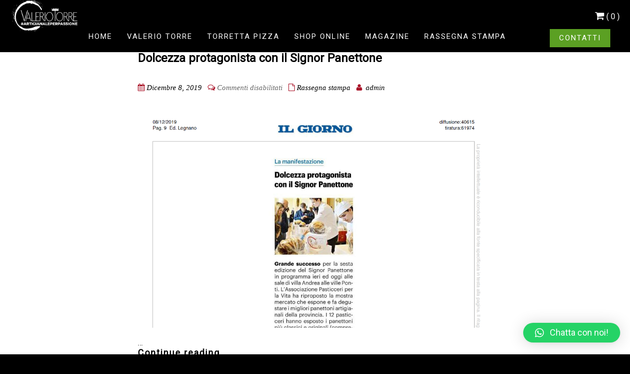

--- FILE ---
content_type: text/html; charset=UTF-8
request_url: https://www.valeriotorre.it/tag/panettoni/
body_size: 26343
content:
<!DOCTYPE html>
<html  prefix="og: http://ogp.me/ns#">
    <head>
        <meta charset="UTF-8"/>
        <link rel="profile" href="http://gmpg.org/xfn/11" />
        <link rel="pingback" href="https://www.valeriotorre.it/xmlrpc.php" />
        <meta name="viewport" content="width=device-width, initial-scale=1.0, minimum-scale=1.0, maximum-scale=1.0, user-scalable=no">     
        <link rel="shortcut icon" href="https://www.valeriotorre.it/wp-content/uploads/2019/11/image008.jpg" type="image/x-icon"/>
        <meta name='robots' content='index, follow, max-image-preview:large, max-snippet:-1, max-video-preview:-1' />

	<!-- This site is optimized with the Yoast SEO plugin v22.1 - https://yoast.com/wordpress/plugins/seo/ -->
	<title>panettoni Archivi - Valerio Torre</title>
	<link rel="canonical" href="https://www.valeriotorre.it/tag/panettoni/" />
	<meta property="og:locale" content="it_IT" />
	<meta property="og:type" content="article" />
	<meta property="og:title" content="panettoni Archivi - Valerio Torre" />
	<meta property="og:url" content="https://www.valeriotorre.it/tag/panettoni/" />
	<meta property="og:site_name" content="Valerio Torre" />
	<meta name="twitter:card" content="summary_large_image" />
	<script type="application/ld+json" class="yoast-schema-graph">{"@context":"https://schema.org","@graph":[{"@type":"CollectionPage","@id":"https://www.valeriotorre.it/tag/panettoni/","url":"https://www.valeriotorre.it/tag/panettoni/","name":"panettoni Archivi - Valerio Torre","isPartOf":{"@id":"https://www.valeriotorre.it/#website"},"primaryImageOfPage":{"@id":"https://www.valeriotorre.it/tag/panettoni/#primaryimage"},"image":{"@id":"https://www.valeriotorre.it/tag/panettoni/#primaryimage"},"thumbnailUrl":"https://www.valeriotorre.it/wp-content/uploads/2020/01/ILGIORNO.png","breadcrumb":{"@id":"https://www.valeriotorre.it/tag/panettoni/#breadcrumb"},"inLanguage":"it-IT"},{"@type":"ImageObject","inLanguage":"it-IT","@id":"https://www.valeriotorre.it/tag/panettoni/#primaryimage","url":"https://www.valeriotorre.it/wp-content/uploads/2020/01/ILGIORNO.png","contentUrl":"https://www.valeriotorre.it/wp-content/uploads/2020/01/ILGIORNO.png","width":1363,"height":832},{"@type":"BreadcrumbList","@id":"https://www.valeriotorre.it/tag/panettoni/#breadcrumb","itemListElement":[{"@type":"ListItem","position":1,"name":"Home","item":"https://www.valeriotorre.it/"},{"@type":"ListItem","position":2,"name":"panettoni"}]},{"@type":"WebSite","@id":"https://www.valeriotorre.it/#website","url":"https://www.valeriotorre.it/","name":"Valerio Torre","description":"La pizza, una storia d&#039;amore","potentialAction":[{"@type":"SearchAction","target":{"@type":"EntryPoint","urlTemplate":"https://www.valeriotorre.it/?s={search_term_string}"},"query-input":"required name=search_term_string"}],"inLanguage":"it-IT"}]}</script>
	<!-- / Yoast SEO plugin. -->


<link rel='dns-prefetch' href='//maps.google.com' />
<link rel='dns-prefetch' href='//fonts.googleapis.com' />
<link rel='preconnect' href='https://fonts.gstatic.com' crossorigin />
<link rel="alternate" type="application/rss+xml" title="Valerio Torre &raquo; Feed" href="https://www.valeriotorre.it/feed/" />
<link rel="alternate" type="application/rss+xml" title="Valerio Torre &raquo; Feed dei commenti" href="https://www.valeriotorre.it/comments/feed/" />
<link rel="alternate" type="application/rss+xml" title="Valerio Torre &raquo; panettoni Feed del tag" href="https://www.valeriotorre.it/tag/panettoni/feed/" />
<script type="text/javascript">
window._wpemojiSettings = {"baseUrl":"https:\/\/s.w.org\/images\/core\/emoji\/14.0.0\/72x72\/","ext":".png","svgUrl":"https:\/\/s.w.org\/images\/core\/emoji\/14.0.0\/svg\/","svgExt":".svg","source":{"concatemoji":"https:\/\/www.valeriotorre.it\/wp-includes\/js\/wp-emoji-release.min.js?ver=6.3.7"}};
/*! This file is auto-generated */
!function(i,n){var o,s,e;function c(e){try{var t={supportTests:e,timestamp:(new Date).valueOf()};sessionStorage.setItem(o,JSON.stringify(t))}catch(e){}}function p(e,t,n){e.clearRect(0,0,e.canvas.width,e.canvas.height),e.fillText(t,0,0);var t=new Uint32Array(e.getImageData(0,0,e.canvas.width,e.canvas.height).data),r=(e.clearRect(0,0,e.canvas.width,e.canvas.height),e.fillText(n,0,0),new Uint32Array(e.getImageData(0,0,e.canvas.width,e.canvas.height).data));return t.every(function(e,t){return e===r[t]})}function u(e,t,n){switch(t){case"flag":return n(e,"\ud83c\udff3\ufe0f\u200d\u26a7\ufe0f","\ud83c\udff3\ufe0f\u200b\u26a7\ufe0f")?!1:!n(e,"\ud83c\uddfa\ud83c\uddf3","\ud83c\uddfa\u200b\ud83c\uddf3")&&!n(e,"\ud83c\udff4\udb40\udc67\udb40\udc62\udb40\udc65\udb40\udc6e\udb40\udc67\udb40\udc7f","\ud83c\udff4\u200b\udb40\udc67\u200b\udb40\udc62\u200b\udb40\udc65\u200b\udb40\udc6e\u200b\udb40\udc67\u200b\udb40\udc7f");case"emoji":return!n(e,"\ud83e\udef1\ud83c\udffb\u200d\ud83e\udef2\ud83c\udfff","\ud83e\udef1\ud83c\udffb\u200b\ud83e\udef2\ud83c\udfff")}return!1}function f(e,t,n){var r="undefined"!=typeof WorkerGlobalScope&&self instanceof WorkerGlobalScope?new OffscreenCanvas(300,150):i.createElement("canvas"),a=r.getContext("2d",{willReadFrequently:!0}),o=(a.textBaseline="top",a.font="600 32px Arial",{});return e.forEach(function(e){o[e]=t(a,e,n)}),o}function t(e){var t=i.createElement("script");t.src=e,t.defer=!0,i.head.appendChild(t)}"undefined"!=typeof Promise&&(o="wpEmojiSettingsSupports",s=["flag","emoji"],n.supports={everything:!0,everythingExceptFlag:!0},e=new Promise(function(e){i.addEventListener("DOMContentLoaded",e,{once:!0})}),new Promise(function(t){var n=function(){try{var e=JSON.parse(sessionStorage.getItem(o));if("object"==typeof e&&"number"==typeof e.timestamp&&(new Date).valueOf()<e.timestamp+604800&&"object"==typeof e.supportTests)return e.supportTests}catch(e){}return null}();if(!n){if("undefined"!=typeof Worker&&"undefined"!=typeof OffscreenCanvas&&"undefined"!=typeof URL&&URL.createObjectURL&&"undefined"!=typeof Blob)try{var e="postMessage("+f.toString()+"("+[JSON.stringify(s),u.toString(),p.toString()].join(",")+"));",r=new Blob([e],{type:"text/javascript"}),a=new Worker(URL.createObjectURL(r),{name:"wpTestEmojiSupports"});return void(a.onmessage=function(e){c(n=e.data),a.terminate(),t(n)})}catch(e){}c(n=f(s,u,p))}t(n)}).then(function(e){for(var t in e)n.supports[t]=e[t],n.supports.everything=n.supports.everything&&n.supports[t],"flag"!==t&&(n.supports.everythingExceptFlag=n.supports.everythingExceptFlag&&n.supports[t]);n.supports.everythingExceptFlag=n.supports.everythingExceptFlag&&!n.supports.flag,n.DOMReady=!1,n.readyCallback=function(){n.DOMReady=!0}}).then(function(){return e}).then(function(){var e;n.supports.everything||(n.readyCallback(),(e=n.source||{}).concatemoji?t(e.concatemoji):e.wpemoji&&e.twemoji&&(t(e.twemoji),t(e.wpemoji)))}))}((window,document),window._wpemojiSettings);
</script>
<style type="text/css">
img.wp-smiley,
img.emoji {
	display: inline !important;
	border: none !important;
	box-shadow: none !important;
	height: 1em !important;
	width: 1em !important;
	margin: 0 0.07em !important;
	vertical-align: -0.1em !important;
	background: none !important;
	padding: 0 !important;
}
</style>
	<link rel='stylesheet' id='sbi_styles-css' href='https://www.valeriotorre.it/wp-content/plugins/instagram-feed/css/sbi-styles.min.css?ver=6.2.8' type='text/css' media='all' />
<link rel='stylesheet' id='wp-block-library-css' href='https://www.valeriotorre.it/wp-includes/css/dist/block-library/style.min.css?ver=6.3.7' type='text/css' media='all' />
<style id='classic-theme-styles-inline-css' type='text/css'>
/*! This file is auto-generated */
.wp-block-button__link{color:#fff;background-color:#32373c;border-radius:9999px;box-shadow:none;text-decoration:none;padding:calc(.667em + 2px) calc(1.333em + 2px);font-size:1.125em}.wp-block-file__button{background:#32373c;color:#fff;text-decoration:none}
</style>
<style id='global-styles-inline-css' type='text/css'>
body{--wp--preset--color--black: #000000;--wp--preset--color--cyan-bluish-gray: #abb8c3;--wp--preset--color--white: #ffffff;--wp--preset--color--pale-pink: #f78da7;--wp--preset--color--vivid-red: #cf2e2e;--wp--preset--color--luminous-vivid-orange: #ff6900;--wp--preset--color--luminous-vivid-amber: #fcb900;--wp--preset--color--light-green-cyan: #7bdcb5;--wp--preset--color--vivid-green-cyan: #00d084;--wp--preset--color--pale-cyan-blue: #8ed1fc;--wp--preset--color--vivid-cyan-blue: #0693e3;--wp--preset--color--vivid-purple: #9b51e0;--wp--preset--gradient--vivid-cyan-blue-to-vivid-purple: linear-gradient(135deg,rgba(6,147,227,1) 0%,rgb(155,81,224) 100%);--wp--preset--gradient--light-green-cyan-to-vivid-green-cyan: linear-gradient(135deg,rgb(122,220,180) 0%,rgb(0,208,130) 100%);--wp--preset--gradient--luminous-vivid-amber-to-luminous-vivid-orange: linear-gradient(135deg,rgba(252,185,0,1) 0%,rgba(255,105,0,1) 100%);--wp--preset--gradient--luminous-vivid-orange-to-vivid-red: linear-gradient(135deg,rgba(255,105,0,1) 0%,rgb(207,46,46) 100%);--wp--preset--gradient--very-light-gray-to-cyan-bluish-gray: linear-gradient(135deg,rgb(238,238,238) 0%,rgb(169,184,195) 100%);--wp--preset--gradient--cool-to-warm-spectrum: linear-gradient(135deg,rgb(74,234,220) 0%,rgb(151,120,209) 20%,rgb(207,42,186) 40%,rgb(238,44,130) 60%,rgb(251,105,98) 80%,rgb(254,248,76) 100%);--wp--preset--gradient--blush-light-purple: linear-gradient(135deg,rgb(255,206,236) 0%,rgb(152,150,240) 100%);--wp--preset--gradient--blush-bordeaux: linear-gradient(135deg,rgb(254,205,165) 0%,rgb(254,45,45) 50%,rgb(107,0,62) 100%);--wp--preset--gradient--luminous-dusk: linear-gradient(135deg,rgb(255,203,112) 0%,rgb(199,81,192) 50%,rgb(65,88,208) 100%);--wp--preset--gradient--pale-ocean: linear-gradient(135deg,rgb(255,245,203) 0%,rgb(182,227,212) 50%,rgb(51,167,181) 100%);--wp--preset--gradient--electric-grass: linear-gradient(135deg,rgb(202,248,128) 0%,rgb(113,206,126) 100%);--wp--preset--gradient--midnight: linear-gradient(135deg,rgb(2,3,129) 0%,rgb(40,116,252) 100%);--wp--preset--font-size--small: 13px;--wp--preset--font-size--medium: 20px;--wp--preset--font-size--large: 36px;--wp--preset--font-size--x-large: 42px;--wp--preset--spacing--20: 0.44rem;--wp--preset--spacing--30: 0.67rem;--wp--preset--spacing--40: 1rem;--wp--preset--spacing--50: 1.5rem;--wp--preset--spacing--60: 2.25rem;--wp--preset--spacing--70: 3.38rem;--wp--preset--spacing--80: 5.06rem;--wp--preset--shadow--natural: 6px 6px 9px rgba(0, 0, 0, 0.2);--wp--preset--shadow--deep: 12px 12px 50px rgba(0, 0, 0, 0.4);--wp--preset--shadow--sharp: 6px 6px 0px rgba(0, 0, 0, 0.2);--wp--preset--shadow--outlined: 6px 6px 0px -3px rgba(255, 255, 255, 1), 6px 6px rgba(0, 0, 0, 1);--wp--preset--shadow--crisp: 6px 6px 0px rgba(0, 0, 0, 1);}:where(.is-layout-flex){gap: 0.5em;}:where(.is-layout-grid){gap: 0.5em;}body .is-layout-flow > .alignleft{float: left;margin-inline-start: 0;margin-inline-end: 2em;}body .is-layout-flow > .alignright{float: right;margin-inline-start: 2em;margin-inline-end: 0;}body .is-layout-flow > .aligncenter{margin-left: auto !important;margin-right: auto !important;}body .is-layout-constrained > .alignleft{float: left;margin-inline-start: 0;margin-inline-end: 2em;}body .is-layout-constrained > .alignright{float: right;margin-inline-start: 2em;margin-inline-end: 0;}body .is-layout-constrained > .aligncenter{margin-left: auto !important;margin-right: auto !important;}body .is-layout-constrained > :where(:not(.alignleft):not(.alignright):not(.alignfull)){max-width: var(--wp--style--global--content-size);margin-left: auto !important;margin-right: auto !important;}body .is-layout-constrained > .alignwide{max-width: var(--wp--style--global--wide-size);}body .is-layout-flex{display: flex;}body .is-layout-flex{flex-wrap: wrap;align-items: center;}body .is-layout-flex > *{margin: 0;}body .is-layout-grid{display: grid;}body .is-layout-grid > *{margin: 0;}:where(.wp-block-columns.is-layout-flex){gap: 2em;}:where(.wp-block-columns.is-layout-grid){gap: 2em;}:where(.wp-block-post-template.is-layout-flex){gap: 1.25em;}:where(.wp-block-post-template.is-layout-grid){gap: 1.25em;}.has-black-color{color: var(--wp--preset--color--black) !important;}.has-cyan-bluish-gray-color{color: var(--wp--preset--color--cyan-bluish-gray) !important;}.has-white-color{color: var(--wp--preset--color--white) !important;}.has-pale-pink-color{color: var(--wp--preset--color--pale-pink) !important;}.has-vivid-red-color{color: var(--wp--preset--color--vivid-red) !important;}.has-luminous-vivid-orange-color{color: var(--wp--preset--color--luminous-vivid-orange) !important;}.has-luminous-vivid-amber-color{color: var(--wp--preset--color--luminous-vivid-amber) !important;}.has-light-green-cyan-color{color: var(--wp--preset--color--light-green-cyan) !important;}.has-vivid-green-cyan-color{color: var(--wp--preset--color--vivid-green-cyan) !important;}.has-pale-cyan-blue-color{color: var(--wp--preset--color--pale-cyan-blue) !important;}.has-vivid-cyan-blue-color{color: var(--wp--preset--color--vivid-cyan-blue) !important;}.has-vivid-purple-color{color: var(--wp--preset--color--vivid-purple) !important;}.has-black-background-color{background-color: var(--wp--preset--color--black) !important;}.has-cyan-bluish-gray-background-color{background-color: var(--wp--preset--color--cyan-bluish-gray) !important;}.has-white-background-color{background-color: var(--wp--preset--color--white) !important;}.has-pale-pink-background-color{background-color: var(--wp--preset--color--pale-pink) !important;}.has-vivid-red-background-color{background-color: var(--wp--preset--color--vivid-red) !important;}.has-luminous-vivid-orange-background-color{background-color: var(--wp--preset--color--luminous-vivid-orange) !important;}.has-luminous-vivid-amber-background-color{background-color: var(--wp--preset--color--luminous-vivid-amber) !important;}.has-light-green-cyan-background-color{background-color: var(--wp--preset--color--light-green-cyan) !important;}.has-vivid-green-cyan-background-color{background-color: var(--wp--preset--color--vivid-green-cyan) !important;}.has-pale-cyan-blue-background-color{background-color: var(--wp--preset--color--pale-cyan-blue) !important;}.has-vivid-cyan-blue-background-color{background-color: var(--wp--preset--color--vivid-cyan-blue) !important;}.has-vivid-purple-background-color{background-color: var(--wp--preset--color--vivid-purple) !important;}.has-black-border-color{border-color: var(--wp--preset--color--black) !important;}.has-cyan-bluish-gray-border-color{border-color: var(--wp--preset--color--cyan-bluish-gray) !important;}.has-white-border-color{border-color: var(--wp--preset--color--white) !important;}.has-pale-pink-border-color{border-color: var(--wp--preset--color--pale-pink) !important;}.has-vivid-red-border-color{border-color: var(--wp--preset--color--vivid-red) !important;}.has-luminous-vivid-orange-border-color{border-color: var(--wp--preset--color--luminous-vivid-orange) !important;}.has-luminous-vivid-amber-border-color{border-color: var(--wp--preset--color--luminous-vivid-amber) !important;}.has-light-green-cyan-border-color{border-color: var(--wp--preset--color--light-green-cyan) !important;}.has-vivid-green-cyan-border-color{border-color: var(--wp--preset--color--vivid-green-cyan) !important;}.has-pale-cyan-blue-border-color{border-color: var(--wp--preset--color--pale-cyan-blue) !important;}.has-vivid-cyan-blue-border-color{border-color: var(--wp--preset--color--vivid-cyan-blue) !important;}.has-vivid-purple-border-color{border-color: var(--wp--preset--color--vivid-purple) !important;}.has-vivid-cyan-blue-to-vivid-purple-gradient-background{background: var(--wp--preset--gradient--vivid-cyan-blue-to-vivid-purple) !important;}.has-light-green-cyan-to-vivid-green-cyan-gradient-background{background: var(--wp--preset--gradient--light-green-cyan-to-vivid-green-cyan) !important;}.has-luminous-vivid-amber-to-luminous-vivid-orange-gradient-background{background: var(--wp--preset--gradient--luminous-vivid-amber-to-luminous-vivid-orange) !important;}.has-luminous-vivid-orange-to-vivid-red-gradient-background{background: var(--wp--preset--gradient--luminous-vivid-orange-to-vivid-red) !important;}.has-very-light-gray-to-cyan-bluish-gray-gradient-background{background: var(--wp--preset--gradient--very-light-gray-to-cyan-bluish-gray) !important;}.has-cool-to-warm-spectrum-gradient-background{background: var(--wp--preset--gradient--cool-to-warm-spectrum) !important;}.has-blush-light-purple-gradient-background{background: var(--wp--preset--gradient--blush-light-purple) !important;}.has-blush-bordeaux-gradient-background{background: var(--wp--preset--gradient--blush-bordeaux) !important;}.has-luminous-dusk-gradient-background{background: var(--wp--preset--gradient--luminous-dusk) !important;}.has-pale-ocean-gradient-background{background: var(--wp--preset--gradient--pale-ocean) !important;}.has-electric-grass-gradient-background{background: var(--wp--preset--gradient--electric-grass) !important;}.has-midnight-gradient-background{background: var(--wp--preset--gradient--midnight) !important;}.has-small-font-size{font-size: var(--wp--preset--font-size--small) !important;}.has-medium-font-size{font-size: var(--wp--preset--font-size--medium) !important;}.has-large-font-size{font-size: var(--wp--preset--font-size--large) !important;}.has-x-large-font-size{font-size: var(--wp--preset--font-size--x-large) !important;}
.wp-block-navigation a:where(:not(.wp-element-button)){color: inherit;}
:where(.wp-block-post-template.is-layout-flex){gap: 1.25em;}:where(.wp-block-post-template.is-layout-grid){gap: 1.25em;}
:where(.wp-block-columns.is-layout-flex){gap: 2em;}:where(.wp-block-columns.is-layout-grid){gap: 2em;}
.wp-block-pullquote{font-size: 1.5em;line-height: 1.6;}
</style>
<link rel='stylesheet' id='redux-extendify-styles-css' href='https://www.valeriotorre.it/wp-content/plugins/redux-framework/redux-core/assets/css/extendify-utilities.css?ver=4.4.13' type='text/css' media='all' />
<link rel='stylesheet' id='utbap_lib_css-css' href='https://www.valeriotorre.it/wp-content/plugins/add-youtube-feed/includes/../css/youmax-pro.min.css?ver=1.0.0' type='text/css' media='all' />
<link rel='stylesheet' id='contact-form-7-css' href='https://www.valeriotorre.it/wp-content/plugins/contact-form-7/includes/css/styles.css?ver=5.8.7' type='text/css' media='all' />
<link rel='stylesheet' id='woocommerce-layout-css' href='https://www.valeriotorre.it/wp-content/plugins/woocommerce/assets/css/woocommerce-layout.css?ver=8.6.0' type='text/css' media='all' />
<link rel='stylesheet' id='woocommerce-smallscreen-css' href='https://www.valeriotorre.it/wp-content/plugins/woocommerce/assets/css/woocommerce-smallscreen.css?ver=8.6.0' type='text/css' media='only screen and (max-width: 768px)' />
<link rel='stylesheet' id='woocommerce-general-css' href='https://www.valeriotorre.it/wp-content/plugins/woocommerce/assets/css/woocommerce.css?ver=8.6.0' type='text/css' media='all' />
<style id='woocommerce-inline-inline-css' type='text/css'>
.woocommerce form .form-row .required { visibility: visible; }
</style>
<link rel='stylesheet' id='woo-slg-public-style-css' href='https://www.valeriotorre.it/wp-content/plugins/woo-social-login/includes/css/style-public.css?ver=2.3.0' type='text/css' media='all' />
<link rel='stylesheet' id='lambert-google-fonts-css' href='https://fonts.googleapis.com/css?family=Source%2BSans%2BPro%3A400%2C700%2C900%7CCabin%3A400%2C700%7CDroid%2BSerif%3A400%2C700%7CPlayball&#038;subset=latin%2Clatin-ext' type='text/css' media='all' />
<link rel='stylesheet' id='lambert-plugins-css' href='https://www.valeriotorre.it/wp-content/themes/lambert/css/plugins.css' type='text/css' media='all' />
<link rel='stylesheet' id='lambert-theme-style-css' href='https://www.valeriotorre.it/wp-content/themes/lambert-child/style.css' type='text/css' media='all' />
<link rel='stylesheet' id='lambert-woo-css' href='https://www.valeriotorre.it/wp-content/themes/lambert/css/woocommerce.css' type='text/css' media='all' />
<link rel='stylesheet' id='lambert-responsive-css' href='https://www.valeriotorre.it/wp-content/themes/lambert/css/responsive.css' type='text/css' media='all' />
<link rel='stylesheet' id='lambert-color-css' href='https://www.valeriotorre.it/wp-content/themes/lambert/skins/default.css' type='text/css' media='all' />
<link rel='stylesheet' id='lambert-custom-css' href='https://www.valeriotorre.it/wp-content/themes/lambert-child/css/custom.css' type='text/css' media='all' />
<link rel='stylesheet' id='qlwapp-css' href='https://www.valeriotorre.it/wp-content/plugins/wp-whatsapp-chat/build/frontend/css/style.css?ver=7.3.1' type='text/css' media='all' />
<link rel='stylesheet' id='js_composer_front-css' href='https://www.valeriotorre.it/wp-content/plugins/js_composer/assets/css/js_composer.min.css?ver=5.7' type='text/css' media='all' />
<link rel='stylesheet' id='cyclone-template-style-dark-0-css' href='https://www.valeriotorre.it/wp-content/plugins/cyclone-slider/templates/dark/style.css?ver=3.2.0' type='text/css' media='all' />
<link rel='stylesheet' id='cyclone-template-style-default-0-css' href='https://www.valeriotorre.it/wp-content/plugins/cyclone-slider/templates/default/style.css?ver=3.2.0' type='text/css' media='all' />
<link rel='stylesheet' id='cyclone-template-style-standard-0-css' href='https://www.valeriotorre.it/wp-content/plugins/cyclone-slider/templates/standard/style.css?ver=3.2.0' type='text/css' media='all' />
<link rel='stylesheet' id='cyclone-template-style-thumbnails-0-css' href='https://www.valeriotorre.it/wp-content/plugins/cyclone-slider/templates/thumbnails/style.css?ver=3.2.0' type='text/css' media='all' />
<link rel="preload" as="style" href="https://fonts.googleapis.com/css?family=Roboto&#038;display=swap&#038;ver=1708526955" /><link rel="stylesheet" href="https://fonts.googleapis.com/css?family=Roboto&#038;display=swap&#038;ver=1708526955" media="print" onload="this.media='all'"><noscript><link rel="stylesheet" href="https://fonts.googleapis.com/css?family=Roboto&#038;display=swap&#038;ver=1708526955" /></noscript><script type='text/javascript' src='https://www.valeriotorre.it/wp-includes/js/jquery/jquery.min.js?ver=3.7.0' id='jquery-core-js'></script>
<script type='text/javascript' src='https://www.valeriotorre.it/wp-includes/js/jquery/jquery-migrate.min.js?ver=3.4.1' id='jquery-migrate-js'></script>
<script type='text/javascript' src='https://www.valeriotorre.it/wp-content/plugins/add-youtube-feed/includes/../js/youmax-pro.min.js?ver=6.3.7' id='utbap_lib_js-js'></script>
<script type='text/javascript' src='https://www.valeriotorre.it/wp-content/plugins/woocommerce/assets/js/jquery-blockui/jquery.blockUI.min.js?ver=2.7.0-wc.8.6.0' id='jquery-blockui-js' data-wp-strategy='defer'></script>
<script type='text/javascript' id='wc-add-to-cart-js-extra'>
/* <![CDATA[ */
var wc_add_to_cart_params = {"ajax_url":"\/wp-admin\/admin-ajax.php","wc_ajax_url":"\/?wc-ajax=%%endpoint%%","i18n_view_cart":"Visualizza carrello","cart_url":"https:\/\/www.valeriotorre.it\/carrello\/","is_cart":"","cart_redirect_after_add":"no"};
/* ]]> */
</script>
<script type='text/javascript' src='https://www.valeriotorre.it/wp-content/plugins/woocommerce/assets/js/frontend/add-to-cart.min.js?ver=8.6.0' id='wc-add-to-cart-js' data-wp-strategy='defer'></script>
<script type='text/javascript' src='https://www.valeriotorre.it/wp-content/plugins/woocommerce/assets/js/js-cookie/js.cookie.min.js?ver=2.1.4-wc.8.6.0' id='js-cookie-js' defer data-wp-strategy='defer'></script>
<script type='text/javascript' id='woocommerce-js-extra'>
/* <![CDATA[ */
var woocommerce_params = {"ajax_url":"\/wp-admin\/admin-ajax.php","wc_ajax_url":"\/?wc-ajax=%%endpoint%%"};
/* ]]> */
</script>
<script type='text/javascript' src='https://www.valeriotorre.it/wp-content/plugins/woocommerce/assets/js/frontend/woocommerce.min.js?ver=8.6.0' id='woocommerce-js' defer data-wp-strategy='defer'></script>
<script type='text/javascript' src='https://www.valeriotorre.it/wp-content/plugins/js_composer/assets/js/vendors/woocommerce-add-to-cart.js?ver=5.7' id='vc_woocommerce-add-to-cart-js-js'></script>
<link rel="https://api.w.org/" href="https://www.valeriotorre.it/wp-json/" /><link rel="alternate" type="application/json" href="https://www.valeriotorre.it/wp-json/wp/v2/tags/148" /><link rel="EditURI" type="application/rsd+xml" title="RSD" href="https://www.valeriotorre.it/xmlrpc.php?rsd" />
<meta name="generator" content="WordPress 6.3.7" />
<meta name="generator" content="WooCommerce 8.6.0" />
<meta name="generator" content="Redux 4.4.13" /><meta property="fb:app_id" content=""><meta property="fb:admins" content="">            <div id="fb-root"></div>
            <script>(function (d, s, id) {
                    var js, fjs = d.getElementsByTagName(s)[0];
                    if (d.getElementById(id))
                        return;
                    js = d.createElement(s);
                    js.id = id;
                    js.src = "//connect.facebook.net/en_US/sdk.js#xfbml=1&version=v2.0";
                    fjs.parentNode.insertBefore(js, fjs);
                }(document, 'script', 'facebook-jssdk'));</script>
            
<!-- Open Graph Meta Data by WP-Open-Graph plugin-->
<meta property="og:site_name" content="Valerio Torre" />
<meta property="og:locale" content="it_it" />
<meta property="og:type" content="article" />
<meta property="og:image:width" content="1363" />
<meta property="og:image:height" content="832" />
<meta property="og:image" content="https://www.valeriotorre.it/wp-content/uploads/2020/01/ILGIORNO.png" />
<meta property="og:title" content="panettoni" />
<meta property="og:url" content="https://www.valeriotorre.it/tag/panettoni/" />
<!-- /Open Graph Meta Data -->
     <link type="text/plain" rel="author" href="humans.txt" />
   <meta name="facebook-domain-verification" content="7erzevxb2nd0wf67zg8agdyyzb6zb9" />	<noscript><style>.woocommerce-product-gallery{ opacity: 1 !important; }</style></noscript>
	
<!-- Meta Pixel Code -->
<script type='text/javascript'>
!function(f,b,e,v,n,t,s){if(f.fbq)return;n=f.fbq=function(){n.callMethod?
n.callMethod.apply(n,arguments):n.queue.push(arguments)};if(!f._fbq)f._fbq=n;
n.push=n;n.loaded=!0;n.version='2.0';n.queue=[];t=b.createElement(e);t.async=!0;
t.src=v;s=b.getElementsByTagName(e)[0];s.parentNode.insertBefore(t,s)}(window,
document,'script','https://connect.facebook.net/en_US/fbevents.js?v=next');
</script>
<!-- End Meta Pixel Code -->

      <script type='text/javascript'>
        var url = window.location.origin + '?ob=open-bridge';
        fbq('set', 'openbridge', '689757596506628', url);
      </script>
    <script type='text/javascript'>fbq('init', '689757596506628', {}, {
    "agent": "wordpress-6.3.7-3.0.14"
})</script><script type='text/javascript'>
    fbq('track', 'PageView', []);
  </script>
<!-- Meta Pixel Code -->
<noscript>
<img height="1" width="1" style="display:none" alt="fbpx"
src="https://www.facebook.com/tr?id=689757596506628&ev=PageView&noscript=1" />
</noscript>
<!-- End Meta Pixel Code -->
<meta name="generator" content="Powered by WPBakery Page Builder - drag and drop page builder for WordPress."/>
<!--[if lte IE 9]><link rel="stylesheet" type="text/css" href="https://www.valeriotorre.it/wp-content/plugins/js_composer/assets/css/vc_lte_ie9.min.css" media="screen"><![endif]-->
<style type="text/css"></style>
			<script  type="text/javascript">
				!function(f,b,e,v,n,t,s){if(f.fbq)return;n=f.fbq=function(){n.callMethod?
					n.callMethod.apply(n,arguments):n.queue.push(arguments)};if(!f._fbq)f._fbq=n;
					n.push=n;n.loaded=!0;n.version='2.0';n.queue=[];t=b.createElement(e);t.async=!0;
					t.src=v;s=b.getElementsByTagName(e)[0];s.parentNode.insertBefore(t,s)}(window,
					document,'script','https://connect.facebook.net/en_US/fbevents.js');
			</script>
			<!-- WooCommerce Facebook Integration Begin -->
			<script  type="text/javascript">

				fbq('init', '689757596506628', {}, {
    "agent": "woocommerce-8.6.0-2.0.3"
});

				fbq( 'track', 'PageView', {
    "source": "woocommerce",
    "version": "8.6.0",
    "pluginVersion": "2.0.3"
} );

				document.addEventListener( 'DOMContentLoaded', function() {
					jQuery && jQuery( function( $ ) {
						// insert placeholder for events injected when a product is added to the cart through AJAX
						$( document.body ).append( '<div class=\"wc-facebook-pixel-event-placeholder\"></div>' );
					} );
				}, false );

			</script>
			<!-- WooCommerce Facebook Integration End -->
			<style type="text/css" id="custom-background-css">
body.custom-background { background-color: #000000; }
</style>
	<style>
.synved-social-resolution-single {
display: inline-block;
}
.synved-social-resolution-normal {
display: inline-block;
}
.synved-social-resolution-hidef {
display: none;
}

@media only screen and (min--moz-device-pixel-ratio: 2),
only screen and (-o-min-device-pixel-ratio: 2/1),
only screen and (-webkit-min-device-pixel-ratio: 2),
only screen and (min-device-pixel-ratio: 2),
only screen and (min-resolution: 2dppx),
only screen and (min-resolution: 192dpi) {
	.synved-social-resolution-normal {
	display: none;
	}
	.synved-social-resolution-hidef {
	display: inline-block;
	}
}
</style><link rel="icon" href="https://www.valeriotorre.it/wp-content/uploads/2019/06/cropped-pizza-32x32.png" sizes="32x32" />
<link rel="icon" href="https://www.valeriotorre.it/wp-content/uploads/2019/06/cropped-pizza-192x192.png" sizes="192x192" />
<link rel="apple-touch-icon" href="https://www.valeriotorre.it/wp-content/uploads/2019/06/cropped-pizza-180x180.png" />
<meta name="msapplication-TileImage" content="https://www.valeriotorre.it/wp-content/uploads/2019/06/cropped-pizza-270x270.png" />
		<style type="text/css" id="wp-custom-css">
			/* top header */
.top-header {
	background-color:#5BA023;
	    padding-top: 7px;
    padding-bottom: 7px;
	padding-left:20px;
	padding-right:20px;
	    text-align: right;
	display:none;
}
.content-container-top-header a.i-social-header {
	margin-right:5px;
	margin-left:5px;
} 
.content-container-top-header a.i-social-header:nth-child(4) {
	margin-left:20px;
} 
.content-container-top-header a.i-social-header i:before {
	font-size:17px;
}
.woocommerce-page .top-header {
	display:block;
}
.content-container-top-header a {
	display:inline-block;
	margin: 0 15px;
	font-size:15px;
}
/* condizioni-di-vendita */
.page-id-3732 strong {
	    font-weight: 700;
}
/* carrello */
.woocommerce-page .wc-proceed-to-checkout a.checkout-button, .woocommerce #payment #place_order, .woocommerce-page .woocommerce-Button {
	color:white!important;
	background-color:#5CA023!important;
	font-family:Montserrat, sans-serif!important;
	font-size:16px!important;
	text-transform:uppercase!important;
}
.woocommerce-page .cart-collaterals {
	margin-top:20px;
}
/* condizioni-vendita */
.page-id-3732 .page-template-default .container {
    max-width: 1065px!important;
    width: 100%;
}
/* shop */
.woocommerce-page .block-category .block-category-list a {
	color: #5ca023!important;
}
.woocommerce-page .block-category .block-category-list a.active:hover, .woocommerce-page .block-category .block-category-list a.active {
    background-color: #5ca023!important;
	color:white!important;
}
.woocommerce-page .menu-item-3599 {
 border-right: 1px solid white;
}
.cart-empty.woocommerce-info {
	width:100%;
}
.none {
	display:none;
}
.woocommerce-page .lambert_main-nav {
	width: 32%;
    float: right;
    margin-left: 0px;
}
 .fa-shopping-cart {
	font-size:30px;
}
.cart-num a {
	font-size:16px;
}
.menu-item-3575, .menu-item-3576, .menu-item-3574, .menu-item-3599, .menu-item-3763 {
	display:none;
}
body.woocommerce-page .menu-item-3575, body.woocommerce-page .menu-item-3574, body.woocommerce-page .menu-item-3576, body.woocommerce-page .menu-item-3599, body.woocommerce-page .menu-item-3763  {
	display:block;
}
.fa-shopping-cart:before, header.sticky .subnav.cart-num a {
	color:white;
}
body.woocommerce-page .menu-item-621, 
body.woocommerce-page .menu-item-1463,
body.woocommerce-page .menu-item-1497, 
body.woocommerce-page .menu-item-1464, 
body.woocommerce-page .menu-item-1465, 
body.woocommerce-page .menu-item-1466, 
body.woocommerce-page .menu-item-1525, 
body.woocommerce-page .menu-item-1467, 
body.woocommerce-page .menu-item-2842, 
body.woocommerce-page .menu-item-2560,  
body.woocommerce-page .menu-item-1468 {
	display:none;
}
.page-id-3732 .menu-item-621, .page-id-3732 .menu-item-1463, .page-id-3732 .menu-item-1497, .page-id-3732 .menu-item-1464, .page-id-3732 .menu-item-1465, .page-id-3732 .menu-item-1466, .page-id-3732 .menu-item-1525, .page-id-3732 .menu-item-1467, .page-id-3732 .menu-item-2842, .page-id-3732  .menu-item-2560, .page-id-3732 .menu-item-1468, .page-id-1460 .menu-item-621, .page-id-1460 .menu-item-1463, .page-id-1460 .menu-item-1497, .page-id-1460 .menu-item-1464, .page-id-1460 .menu-item-1465, .page-id-1460 .menu-item-1466, .page-id-1460 .menu-item-1525, .page-id-1460 .menu-item-1467, .page-id-1460 .menu-item-2842, .page-id-1460  .menu-item-2560, .page-id-1460 .menu-item-1460, .page-id-1460 .menu-item-1468  {
	display:none;
}
.page-id-3732 .menu-item-3763,
.page-id-1460 .menu-item-3763,
.page-id-3732 .menu-item-3574,
.page-id-1460 .menu-item-3574,
.page-id-3732 .menu-item-3574,
.page-id-1460 .menu-item-3599,
.page-id-3732 .menu-item-3599 {
	display:block;
}
.page-id-3732 .menu-item-3599, .page-id-1460 .menu-item-3599 {
	border-right: 1px solid white; 
}
.page-id-3732  .lambert_main-nav, .page-id-1460  .lambert_main-nav  {
width: 32%;
float: right;
margin-left: 0px;
}
.page-id-3732 .lambert_main-nav, .page-id-1460  .lambert_main-nav {
width: auto;
}
.page-id-3732 .top-header, .page-id-1460 .top-header  {
display: block;
}
body.woocommerce .main_navigation {
	float:right!important;
}
.product_title {
	    border-bottom: none;
}
.pr-opt {
    border-bottom: none;
}
.description-shop-page {
	font-family:"Droid Serif", serif;
	font-size:18px;
}
.tax-product_cat .description-shop-page {
	display:none;
}
.description-shop-page {
	text-align:left;
	margin-top:30px;
}
/*.subnav.cart-num {
	display:none;
}*/
.post-type-archive-product .inner, .post-type-archive-product .content .bold-separator, .woocommerce-ordering, .post-type-archive-product .product-cats, .post-type-archive-product .product-price, .woocommerce-result-count, .post-type-archive-product .section-title {
	display:none;
}
.wbm_banner_image {
	text-align: center;
    margin-top: 143px;
    max-width: 1065px;
	padding-right: 15px;
    padding-left: 15px;
    margin-left: auto;
    margin-right: auto;
    margin-bottom: 30px;
}
.single-product .wbm_banner_image {
	text-align: center;
    margin-top: 0px;
    max-width: 1065px;
	padding-right: 15px;
    padding-left: 15px;
    margin-left: auto;
    margin-right: auto;
    margin-bottom: 30px;
}
.single-product .content > section > .container {
	width:100%;
	max-width:1080px;
}
.post-type-archive-product h2 {
	color: #999;
	font-size: 16px!important;
	font-style:normal!important;
	font-weight:400!important;
	padding-top:0px!important;
}
.post-type-archive-product h2:hover {
	color:black;
}
.post-type-archive-product .products .responsive-img:hover {
	transform: scale(1.1);
	border:none!important;
}
.post-type-archive-product .woocommerce-LoopProduct-link {
 overflow:hidden;	
}
.post-type-archive-product .content > section > .container {
	width: 100%;
	max-width:1065px;
	margin:auto;
}
.post-type-archive-product .post-type-archive-product .content > section > .container ul.products > li {
	width: 25%!important;
}
.post-type-archive-product .content > section > .container img {
	border: 2px solid #5CA023!important;
	transition: filter .6s, opacity .6s, transform .6s, box-shadow .3s;
}
.product-short-description-title {
	display:none;
}
/* shop-single-product */
.single-product .summary.entry-summary .stock.out-of-stock {
	display:none;
}
.single-product .stock.out-of-stock {
	color: #333;
    font-weight: bold;
    text-transform: uppercase;
    position: absolute;
    top: 40%;
    background: #fff;
    padding: 20px 0;
    background: rgba(255,255,255,0.9);
    text-align: center;
    opacity: .7;
    position: absolute;
    top: 50px;
    background-color: #eee;
    width: 100%;
    z-index: 10000;
}
.single-product .entry-title {
	margin-bottom:0px!important;
}
.single-product p.price {
	padding-top:0px!important;
}
.single-product .social-icons .fa:hover {
	opacity:0.7;
}
.woocommerce div.product .woocommerce-tabs .panel {
	border:none;
}
.woocommerce div.product .woocommerce-tabs ul.tabs {
	padding: 0px 0px 0px 10px!important;
}
.products .product-price:after, .products .product-price  {
	display:none!important;
}
.single-product .product-cats {
	display:none;
}
.single-product .woocommerce-loop-product__title, .single-product .products .product-price {
	border-top:none;
}
.single-product .woocommerce-loop-product__title {
	color: #999;
	font-size: 18px!important;
	font-style:normal!important;
	font-weight:400!important;
	padding-top:0px!important;
	text-align:center;
}
.single-product .woocommerce-loop-product__title:hover {
	color:black;
}
.single-product .type-product img:hover {
	transform: scale(1.1);
	border:none!important;
}
.single-product .woocommerce-LoopProduct-link {
 overflow:hidden;	
}
.single-product .content > section > .container {
	width: 100%;
	max-width:1065px;
	margin:auto;
}
.single-product .content > section > .container ul.products > li {
  width: 16.66%!important;
}
.woocommerce ul.products li.product .woocommerce-placeholder {
	border: 2px solid #5CA023;
}
.single-product.content > section > .container img {
	border: 2px solid #5CA023!important;
	transition: filter .6s, opacity .6s, transform .6s, box-shadow .3s;
}
.related h2 {
	text-align: left;
	border-top: 1px solid #b6b6b6;
	padding-top: 20px;
	color:#555;
}
.single-product .follow-icons i {
	color: #b8b8b8;
	border: 2px solid #b8b8b8;
	margin-top:20px;
}
.single-product .wc-tabs-wrapper ul {
	color:#b8b8b8;
	text-transform:uppercase;
	font-size:13px;
	font-family:Montserrat, sans-serif!important;	
}
.woocommerce div.product .woocommerce-tabs ul.tabs li:hover {
	border:none;
	border-top: 3px solid #b8b8b8;
}
.single-product .wc-tabs {
	border:none;
	border-top: 1px solid #b8b8b8;
}
.single-product .wc-tabs-wrapper h2, .single-product .fb-like {
	display:none;
}
.single-product .product-short-description-title {
	font-family:Montserrat, sans-serif!important;
}
.single-product .posted_in {
font-family:Montserrat, sans-serif!important;	
	font-weight:400;
	font-size:13px;
	border-top: 1px dotted #b8b8b8;
	margin-top:10px;
	padding-top:5px;
}
.single-product .posted_in a {
	color:#b8b8b8;
}
.single-product .posted_in a:hover {
	color:black;
}
.single-product .single_add_to_cart_button {
	background-color:#5ca023!important;
	border-radius:3px!important;
	color:white!important;
	 text-transform: uppercase;
	font-family:Montserrat, sans-serif!important;
}
.single-product .breadcrumb-title {
	display:none;
}
.single-product h1:after {
	content:'';
	display:block;
	border-bottom: 3px solid #d8d8d8;
	width:40px;
	padding-top:15px;
}
.single-product h1 {
	font-size: 1.5em;
    line-height: 1.3;
	color: #555;
    width: 100%;
    margin-top: 0;
    margin-bottom: .5em;
    text-rendering: optimizeSpeed;
	font-weight:700;
	font-family:Montserrat, sans-serif!important;
}
.woocommerce-Price-amount {
	font-family:Montserrat, sans-serif;
}
.woocommerce-product-gallery__image {
	border: 5px solid #5CA023;
}
.social-icons .fa {
	margin-right:10px;
	height:30px;
	width:30px;
	border:1px solid #AA152A;
	border-radius:50%;
	display:inline-block;
	position:relative;
}
/* category-shop-product */
.tax-product_cat .product-cats {
	display:none;
} 
.tax-product_cat .content > section > .container img:hover {
	transform: scale(1.1);
	border:none!important;
}
.tax-product_cat .woocommerce-LoopProduct-link {
 overflow:hidden;	
}
.tax-product_cat .content > section > .container {
	width: 100%;
	max-width:1065px;
	margin:auto;
}
.tax-product_cat .content > section > .container ul.products > li {
  width: 16.66%!important;
}
.tax-product_cat .content > section > .container img {
	border: 2px solid #5CA023!important;
	transition: filter .6s, opacity .6s, transform .6s, box-shadow .3s;
}
.tax-product_cat .woocommerce-loop-product__title {
		color: #999;
	font-size: 16px!important;
	font-style:normal!important;
	font-weight:400!important;
	padding-top:0px!important;
}
.tax-product_cat h2:hover {
	color:black;
}

.social-icons {
	margin-top:40px;
}
.social-icons .fa:before {
	display:inline-block;
	position:absolute;
top:50%;
	left:50%;	transform:translate(-50%,-50%);
}
/* header */
.header-inner {
	padding:0px;
}
header.sticky li a {
	color:white;
}
header.sticky .header-inner:before {
	background-color:black;
}.widget a:hover, span.wpcf7-not-valid-tip, nav li a.act-link, .main_navigation ul ul li a.act-link, nav li a:hover, .nav-social h3, .nav-social li a:hover, .parallax-section h3, .section-title h3, .team-slider h3, .footer-widgets .widget-title, #submit, .to-top, #submit-res, .link, .tooltip, .hero-link a:hover, .to-top-holder p span, .twitter-feed-id li a, .twitter-holder .customNavigation a:hover, #subscribe .subscribe-button, .twitter-holder .customNavigation a.twit-link, .footer-social h3, .footer-contacts li a:hover, .footer-social ul li a:hover, .subscribe-message i, .section-icon, .testimonials-holder h4 a, .testi-item h4 a, .chefinfo, .team-social li a:hover, .team-modal h5, .popup-modal-dismiss:hover, .promotion-price, .big-number a, .testimonials-holder .customNavigation a:hover, .testimonials-slider ul li, .testi-item ul li, .menu-item a:hover, .mn-menu-item a:hover, .product-cats li a, .product-price a, .shopping-cart-link, .subnav a:hover span, .product-rating, .product-item-price del span, .quantity a, .product-meta span a, .product_meta span a, .tabs-menu .current a, .order-money, .coupon-holder button:hover, .cart-totals button, .search-submit, .post-tags li a:hover, .tagcloud li a:hover, .post-link:hover, .slides-navigation a:hover, .post-meta i, .gallery-filters a.gallery-filter-active, .box-item i, .fullheight-carousel-holder .customNavigation a:hover, .carousel-link-holder h4, #success_page p strong, .woocommerce .page-title, .woocommerce-review-link, .star-rating, .star-1:after, .star-2:after, .star-3:after, .star-4:after, .star-5:after, .woocommerce .star-rating:before, .woocommerce-product-rating, .woocommerce .woocommerce-product-rating .star-rating:before, .quantity button, .woocommerce-breadcrumb a, .cart-table span.amount, .cart-table .cart-product a, .woocommerce-shipping-calculator a, .cart_totals section.shipping-calculator-form p button:hover, .cart_totals section.shipping-calculator-form p button:focus, .cart_totals a.button, .cart_totals a.button.alt:hover, body.woocommerce-checkout .woocommerce-info a, .login_submit:hover, .lost_password a, .woocommerce #payment #place_order, blockquote a, .media-heading a:hover, .reservation-form #message, .cart_list.product_list_widget li .remove, .cart_list.product_list_widget .quantity .amount, p.total .amount, .fourofour p a, .woocommerce-message a, .woocommerce .widget_shopping_cart .buttons a:hover, .woocommerce.widget_shopping_cart .buttons a:hover, .woocommerce div.product form.cart .button, .woocommerce div.product .woocommerce-tabs ul.tabs li.active a, .footer-widgets:nth-child(2) h3.widget-title {
	color:#AA152A;
}
nav li a.act-link {
	color:white;
}
header.sticky nav li a:before, header.sticky nav li a:after, header.flat-header nav li a:before, header.flat-header nav li a:after {
	background:white;
}
.hero-container {
	padding:0px;
}
.hero-container .row {
	margin:0px;
}
.hero-content:before {
	display:none;
}
.hero-content:after {
	display:none;
}
.hero-line {
	display:none;
}
.fa.fa-instagram, .fa.fa-youtube, .fa.fa-facebook {
	font-size:20px;
}
.footer-main .fa.fa-instagram, .footer-main .fa.fa-youtube, .footer-main .fa.fa-facebook {
	font-size:30px;
}
#text-4 .textwidget {
	color:white;
	text-transform:none;
}
#text-4 .textwidget a {
	color:white;
	text-transform:none;
}
#menu-item-1468 {
	background-color:#5BA023;
	float:right;
	padding: 3px 44px 3px 44px;
}
.header-inner .container {
	width:100%!important;
	max-width: none!important;
    margin-left: auto;
    margin-right: auto;
}
	.team-item a img, .team-details, .menu-item a, .mn-menu-item a {
	font-size: 15px !important;
    font-weight: 300 !important;
    padding: 13px!important;font-family: 'Roboto', sans-serif;
    font-size: 11px;
    line-height: 11px;
    color: #fff;
    text-transform: uppercase;
    letter-spacing: 2px;
}
nav li {
    float: left;
    position: relative;
    padding: 0px 0px;
}
nav li a:before, nav li a:after {
	display:none;
}
.nav-holder {
	float:right;
	width:85%;
	margin-top:15px;
}
.logo-holder {
	width:auto;
	max-width:none;
	text-align:left;
}
#menu-main-navigation-menus::after {
  content: "";
  clear: both;
  display: table;
}
.logo-holder img {
	text-align:left;
}
footer:before {
	color:#5BA023;
}
.nav-separator:before, .nav-separator:after, nav:after, .bold-separator:before, .bold-separator:after, #submit:hover, .to-top-holder:before, .ic__days .ic__day_state_current, .ic__days .ic__day_state_selected, .ic__days .ic__day:hover, .scroll-nav li a.actscroll:before, .scroll-nav ul:before, .scroll-nav ul:after, footer:after, .hot-desc, .content-pagination a.current-page, .content-pagination a:hover, .shopping-cart-link-count, .quantity input.qty, .order-count, .hero-title h4:before, .hero-title h4:after, .current-page, .pagination a:hover, .pagination span, .product-images-wrapp .onsale, .product-cat-mains span.onsale, .content-pagination .page-numbers.current, .widget #wp-subscribe input.submit, .woocommerce .widget_price_filter .ui-slider .ui-slider-range, .woocommerce .widget_price_filter .ui-slider .ui-slider-handle, .cart_list.product_list_widget li .remove:hover, .woocommerce ul.products li.product .onsale, .woocommerce nav.woocommerce-pagination ul li span.current, .woocommerce nav.woocommerce-pagination ul li a:hover, .lambert_subscribe .subscribe-button {
	background:#5BA023;
}
.section-bottom-home {
	padding-top: 70px;
}
.home .wp-image-4098,.home .wp-image-4054 {
	border: 5px solid #5BA023;
    border-radius: 10px;
    padding: 20px;
	background-color: #FFFFFF;
}
.home h3 {
	color:#5BA023;
	font-size:70px;
    line-height: 77px;
}
.home h4 {
	font-size:40px;    line-height: 50px;
}
.home .hero-title {
	max-width:none;
}
.home .hero-title h4 {
	max-width:700px;
}
.header-section {
	display:none;
}
.mainpage-header {
	background-color:black;
}
.home .header-section {
	display:block;
}
.home .mainpage-header {
	background-color:transparent;
}
.nav-social {
	display:none;
}
.home .nav-social {
	display:block;
}
header.mainpage-header {
	padding-top:0px;
	padding-bottom:10px;
}
.page-template-default .container {
	max-width:none;
	width:1400px;
}
.page-id-2352 .container {
	max-width:none!important;
	width:100%!important;
	padding:0px!important;
}
.page-id-2352 section {
    padding: 75px 0px 0px 0px;
}
.page-id-2352 article {
	margin:0px;
	padding-bottom:0px;
}
.page-id-2352 .par-frame p {
	margin-bottom:0px;
	line-height:0;
	padding-bottom:0px;
}
.page-id-2352 .vc_section {
	margin:0px;
}
.page-id-2352  .vc_column_container>.vc_column-inner {
	padding:0px;
}
.page-id-2352 .vc_row {
	margin:0px;
}
#eapps-tripadvisor-reviews-3f62d776-a479-4221-a32e-3365a693eb78 .eatr-reviews-skeleton-container a {
	display:none!important;
}
.eapps-widget-toolbar-panel {
	display:none!important;
}
.page-id-2352 .vc_slide img {
	WIDTH:100%;
}
.page-id-2352 #wrapper {
	float:none;
}
.page-id-2352 .content {
	float:none;
}
.page-id-2352 .content:after {
  content: "";
  display: table;
  clear: both;
}
.page-id-2352 #main {
	float:none;
	position:relative;
}
.page-id-2352 .row-content-page-pizzeria {
	padding:20px;
	max-width:1400px;
	width:100%;
	margin:auto;
}
.page-id-2352 {
	float:none;
}
.page-id-2352 strong {
	font-weight:700;
}
.page-id-2352 .widget-review {
	height:390px;
	overflow-y:scroll;
}
.page-id-2352 .row-content-page-pizzeria:after {
  content: "";
  display: table;
  clear: both;
}
.page-id-2352 .row-content-page-pizzeria ul.wpb_image_grid_ul {
	text-align:center;
}
.page-id-2352  .image-princ-page-pizzeria figure img {
	width:100%;
}
.page-id-2352  .image-princ-page-pizzeria figure {
	width:100%;
	max-height: 750px;
}
.page-id-2352 .row-content-page-pizzeria .wpb_image_grid .wpb_image_grid_ul img {
    display: block;
    max-width: 100%;
    height: auto;
    width: 250px!important;
	height:auto!important; 
}
.page-id-2352 .image-page-pizzeria li.isotope-item {
	padding:20px;
    position: relative!important;
    left: inherit!important;
    top: inherit!important;
    float: none;
    display: inline-block;
}
.page-id-1451 .display-posts {
	width:100%;
}
.page-id-1451 article h2 {
	font-family: 'Roboto', sans-serif !important;font-size: 56px;
    color: #5B9E0E;
    line-height: 56px;
    margin: 0;
    font-family: "Great Vibes", cursive;
    color: #5B9E0E;
}
.page-id-1451 .container {
	max-width:1170px;
	width:100%;
}
.page-id-1451 article h3 {
	font-family: 'Roboto', sans-serif !important;
	font-weight: bold;
	color:black;
    font-size: 36px;
    text-transform: uppercase;
    margin-top: 5px;
    margin-right: 0;
    margin-bottom: 0;
	    line-height: 1.1;
    margin-left: 0;
}
.page-id-1451 article p {
	font-family: "Roboto", Helvetica, Arial, sans-serif;
    font-size: 14px;
	text-align: justify;
    line-height: 26px;
    color: #333333;
    margin-bottom: 25px;
}
.edit-link {
	display:none;
}
.page-id-1451 article .wpb_single_image img {
	float:right;
	
}
.page-id-2352 article p {
	  float: none;
    width: 100%;
    padding-bottom: 20px;
}
.page-id-1451 article .wpb_single_image {
	z-index:100000;
	text-align:left;
}
.page-id-1451 article .img-absolute {
	position:absolute;
	top:80px;
	z-index:1000;
}
.page-id-1451  .wpb_wrapper {
	position:relative;
	width:100%;
}
.page-id-1451  .wpb_wrapper .vc_single_image-wrapper {
	width:100%;
}
.display-posts article {
	border:0px;
}
.page-id-1451 .fullheight-carousel-holder {
	transform:none!important;
}
.page-id-1451 .full-height {
	height:250px!important;
}
.page-id-1494 article h2 {
	    font-family: 'Roboto', sans-serif !important;
    font-weight: 200;
    text-transform: uppercase !important;
	    font-size: 56px;
    color: #5B9E0E;
    line-height: 56px;
    margin: 0;
    font-family: "Great Vibes", cursive;
    color: #5B9E0E;
}
.page-id-1494 article h2.teme {
	    font-family: 'Roboto', sans-serif !important;
    font-weight: 400;
	    font-size: 30px;
}
.fa-trophy {
    color: #EBC00B !important;
    font-size: 40px;
	display: inline-block;
    font: normal normal normal 14px/1 FontAwesome;
    font-size: inherit;
    text-rendering: auto;
    -webkit-font-smoothing: antialiased;
    -moz-osx-font-smoothing: grayscale;
}
.page-id-1494 article h3 {
	    font-family: 'Roboto', sans-serif !important;
    font-weight: 400;
	    font-size: 24px;
	color:black;
}
.page-id-1494 .wpb_image_grid_ul {
	text-align:center;
}
.page-id-1494 .wpb_image_grid_ul  li {
	position:relative!important;
	display:inline-block;
	float:none!important;
	left:inherit!important;
}
.page-id-1494 .display-posts {
	width:100%;
}
.page-id-1454 .fullheight-carousel-holder {
	transform:none!important;
}
.page-id-1454 .full-height {
	height:250px!important;
}
.page-id-1454  h3 {
	color:black;
}
.page-id-1454 h2 {
    font-family: 'Roboto', sans-serif !important;
    font-weight: 200;
    text-transform: uppercase !important;
}
.page-id-1454 h2 {
    font-size: 56px;
    color: #5B9E0E;
    line-height: 56px;
    margin: 0;
    font-family: "Great Vibes", cursive;
    color: #5B9E0E;
}
.page-id-1456 article .img-absolute {
	position:absolute;
	top:255px;
	left:80px;
	z-index:1000;
}
.page-id-1456  .wpb_wrapper {
	position:relative;
	width:100%;
}
.page-id-1456 .fullheight-carousel-holder {
	transform:none!important;
	margin-top:120px;
}
.page-id-1456 .full-height {
	height:250px!important;
}
.page-id-1456  h3 {
	color:black;
	font-weight: 600;
    font-family: 'Roboto', sans-serif;
    font-size: 36px;
    text-transform: uppercase;
    margin-top: 5px;
    margin-right: 0;
    margin-bottom: 0;
    margin-left: 0;
    line-height: 1.1;
}

.page-id-1456 h2 {
    font-family: 'Roboto', sans-serif !important;
    font-weight: 200;
    text-transform: uppercase !important;
}
.page-id-1456 h2 {
    font-size: 56px;
    color: #5B9E0E;
    line-height: 56px;
    margin: 0;
    color: #5B9E0E;
}
.page-id-1456 .text-uppercase {
	font-weight:bold;
	text-transform:uppercase;    font-family: "Roboto", Helvetica, Arial, sans-serif;
    font-size: 14px;
    line-height: 26px;
    color: #333333;
}
.display-posts {
	width:100%;
}
.page-id-1456 .wpb_image_grid_ul {
	text-align:center;
}
.page-id-1456 .wpb_image_grid_ul  li {
	position:relative!important;
	display:inline-block;
	float:none!important;
	left:inherit!important;
}
.page-id-1458 h2 {
	font-size: 56px;
    color: #5B9E0E;
    line-height: 56px;
    margin: 0;
    font-family: "Great Vibes", cursive;
    color: #5B9E0E;
	font-family: 'Roboto', sans-serif !important;
    font-weight: 200;
    text-transform: uppercase !important;
}
.page-id-1458  h3 {
	color:black;
	font-weight: normal;
    font-family: 'Roboto', sans-serif;
    font-size: 24px;
    text-transform: uppercase;
    margin-top: 5px;
    margin-right: 0;
    margin-bottom: 0;
    margin-left: 0;
    line-height: 1.1;
}
.page-id-1458 .wpb_image_grid_ul {
	text-align:center;
}
.page-id-1458 .wpb_image_grid_ul  li {
	position:relative!important;
	display:inline-block;
	float:none!important;
	left:inherit!important;
}
.page-id-1522 h2 {
    font-family: 'Roboto', sans-serif !important;
    font-weight: 200;
    text-transform: uppercase !important;
    font-size: 56px;
    color: #5B9E0E;
    line-height: 56px;
    margin: 0;
	    text-align: center;
    color: #5B9E0E;
}
.page-id-1522  h3 {
	    color: #fff;font-weight: 600;
    font-family: 'Roboto', sans-serif;
    font-size: 36px;
    text-transform: uppercase;
    margin-top: 5px;
    margin-right: 0;
    margin-bottom: 0;
	    text-align: center;
    margin-left: 0;
}
.page-id-1522 .container {
    max-width: none!important;
    width: 100%!important;
}
.page-id-1522  h5 {
	    color: #fff;
	    font-family: 'Roboto', sans-serif !important;
    font-weight: 400;
	font-size: 14px;
	    margin-top: 10px;
    margin-bottom: 10px;
}
.page-id-1522 .section-title {
	width:680px;
	margin:auto;
	    float: none;
	padding-top:60px;
	padding-bottom:150px;
}
.page-id-1522 .wpb_wrapper {
	width:100%;
}
.page-id-1522 article {
	height:100%;
}
.page-id-1522 section {
	padding-top:78px;
	padding-bottom:0px;
}
.page-id-1522 .triangle-decor {
	display:none;
}
.page-id-1522 .container {
	max-width:none;
	width:100%;
}
.page-id-1522 .container article {
	margin:0px;
	padding-bottom:0px;
}
.page-id-1522 .vc_column_container {
    padding-left: 0;
    padding-right: 0;
    z-index: 10;
}
.et-cart-info { 
	display:none; 
}
.privacy {
	overflow: auto;
    max-height: 140px;
    margin-bottom: 20px;
    background-color: #F9F9F9;
    padding: 10px;
    font-size: 12px;
    color: #999;
} 
.page-id-1522 form:after {
  content: "";
  display: table;
  clear: both;
}
.wpcf7-text, .wpcf7-textarea, .wpcf7-captchar, .wpcf7-select {
	background-color: #eee !important;
	border: none !important;
	width: 100% !important;
	-moz-border-radius: 0 !important;
	-webkit-border-radius: 0 !important;
	border-radius: 5px !important;
	font-size: 14px;
	color: #999 !important;
	padding: 16px !important;
	-moz-box-sizing: border-box;
	-webkit-box-sizing: border-box;
	box-sizing: border-box;
}
select.wpcf7-select {
	height:50px;
	border-radius:0px;
}
.img-paralx {
	background-image:url("http://valeriotorre.it/wp-content/uploads/2019/06/iopervoi.png");
	padding-top:70px;
	padding-bottom:170px;
}
.page-id-1522 h1 {
	padding-top:50px;
	font-size: 56px;
    color: #5B9E0E;
    line-height: 56px;
    margin: 0;
    color: #5B9E0E;
	font-family: 'Roboto', sans-serif !important;
    font-weight: 200;
    text-transform: uppercase !important;
}
.page-id-1522 form {
	width:50%;
	margin:auto;
}
.page-id-1522 .wpcf7 {
	max-width:1400px;
	margin:auto;
	padding:10px;
}
.wpcf7-submit {
	color: #5B9E0E !important;
	background-color: #FFF !important; 
	margin: 8px auto 0;
	cursor: pointer;
	font-size: 20px;
	font-weight: 500;
	-moz-border-radius: 3px;
	-webkit-border-radius: 3px;
	border-radius: 3px;
	padding: 6px 20px !important;
	line-height: 1.7em;
	background: transparent;
	border: 2px solid;
	-webkit-font-smoothing: antialiased;
	-moz-osx-font-smoothing: grayscale;
	-moz-transition: all 0.2s;
	-webkit-transition: all 0.2s;
	transition: all 0.2s;
}
.comment-form-holder {
	display:none;
}
.vc_btn3.vc_btn3-color-juicy-pink, .vc_btn3.vc_btn3-color-juicy-pink.vc_btn3-style-flat {
    color: rgb(255, 255, 255);
    background-color: #5BA023;
}
.page-id-9 .container {
	width:100%;
	max-width:1170px;
}
.single-post .post-meta {
	display:none;
}
.single-post .container {
	width:100%;
	max-width:1170px;
}
.single-post .post-tags {
	display:none;
}
#comments {
	display:none;
}
.single-post .display-posts {
	width:70%;
}
.single-post .blog-sidebar {
	width:30%;
}
.author-content {
	display:none;
}
.author-img {
	display:none;
}
.page-id-1460 h3 {
	color:black;
	    font-family: "Roboto", Helvetica, Arial, sans-serif;
    line-height: 26px;
    color: #333333;
    margin-bottom: 25px;
	font-size:30px;
}
.wpcf7-form h1 {
	margin-bottom:20px;
}
.widget_synved_social_follow > div {
	FLOAT:LEFT;
}
._2p3a {
	width:300px!important;
}
header.sticky .nav-button span, header.flat-header .nav-button span {
    background: white;
}
header.sticky .header-inner {
    top: inherit;
    padding: 0px;
}
.home header.sticky .header-inner {
    top: -40px;
    padding: 25px 0;
}
.sticky {
	padding-top:5px!important;
	padding-bottom:5px!important;
}
.home .sticky {
	padding-top:10px!important;
	padding-bottom:10px!important;
}
.home.page .vc_column-inner {
    padding-left: 0px!important;
}
.page-template-default .container {
    max-width: 1400px;
    width: 100%;
}
.home .hero-title h3, .home .hero-title h4 {
	    font-family: 'Roboto', sans-serif !important;
	transition: none 0s ease 0s;
    text-align: inherit;
    line-height: 80px;
    border-width: 0px;
    letter-spacing: 0px;
    font-weight: 400;
    font-size: 73px;
	text-transform:none;
}
/*.plcircle2 {
	box-shadow: inset 0px 11px 8px -10px white,
        inset 0px -11px 8px -10px #549420; 
	border-bottom-color
}*/
.plcircle2 {
 /* box-shadow:
  0 -5px 5px 1px #222222,
  0 -5px 5px 2px white,
  0 -5px 5px 3px #5BA023,
  0 -5px 5px 4px green;*/
	/*/position:absolute;
	display:block;*/
	position:relative;
	box-sizing: inherit!important;
	    border: 2px solid rgba(0, 0, 0, 0);    
    border-right: 2px solid white;
	border-top-color: white;
    border: 2px solid rgba(0, 0, 0, 0);
	    border-right-color: white;
}
#plcontent {
	width:58px;
	height:58px;
}

.plcircle2:after {
	
	content:"";
	width: 60px;
    height: 60px;
    border: 2px solid rgba(0, 0, 0, 0);
    border-right: 2px solid green;
    border-top: 2px solid green;
    border-bottom: 2px solid green;
    border-radius: 60px;
    background-color: transparent;
    /*-webkit-animation: plrotate 1.5s infinite linear;
    animation: plrotate 1.5s infinite linear;*/
	position:absolute;
	top:calc(50% - 0px);
	left:calc(50% - 0px);
	display:block;
	transform:translate(-50%,-50%);
	/*content:"";
	width: 60px;
    height: 60px;
    border: 2px solid rgba(0, 0, 0, 0.1);
    border-bottom: 2px solid #dd3333;
    border-right: 2px solid #dd3333;
    border-top: 2px solid #dd3333;
    border-radius: 60px;
    background-color: transparent;
    -webkit-animation:  1.5s infinite linear;
    animation: 1s infinite linear;
	position:absolute;
	top:calc(-50% - 0px);
	left:calc(-50% - 0px);
	display:block;
	transform:translate(50%,50%);*/
}
.plcircle2:before {
	content:"";
	width: 34px;
    height: 34px;
    border: 2px solid rgba(0, 0, 0, 0);
    border-top: 2px solid #dd3333;
    border-left: 2px solid #dd3333;
    border-radius: 34px;
    background-color: transparent;
    /*-webkit-animation: plrotate 1.5s infinite linear;
    animation: plrotate 1.5s infinite linear;*/
	position:absolute;
	top:calc(50% - 0px);
	left:calc(50% - 0px);
	display:block;
	transform:translate(-50%,-50%);
}
/************loader**********/
#lambert-loader {
    display: block;
    position: relative;
    left: 50%;
    top: 50%;
    width: 150px;
    height: 150px;
    margin: -75px 0 0 -75px;
    border-radius: 50%;
    border: 3px solid transparent;
        border-top-color: transparent;
    border-top-color: green;
    -webkit-animation: spin 2s linear infinite;
    animation: spin 2s linear infinite;
    z-index: 1001;
}
@-moz-keyframes spin { 100% { -moz-transform: rotate(360deg); } }
@-webkit-keyframes spin { 100% { -webkit-transform: rotate(360deg); } }
@keyframes spin { 100% { -webkit-transform: rotate(360deg); transform:rotate(360deg); } }

#lambert-loader::before {
    content: "";
    position: absolute;
    top: 5px;
    left: 5px;
    right: 5px;
    bottom: 5px;
    border-radius: 50%;
    border: 3px solid transparent;
        border-top-color: transparent;
    border-top-color: #fff;
    -webkit-animation: spin 3s linear infinite;
    animation: spin 3s linear infinite;
}

#lambert-loader::after {
    content: "";
    position: absolute;
    top: 15px;
    left: 15px;
    right: 15px;
    bottom: 15px;
    border-radius: 50%;
    border: 3px solid transparent;
        border-top-color: transparent;
    border-top-color: red;
    -webkit-animation: spin 1.5s linear infinite;
    animation: spin 1.5s linear infinite;
}
#lambert-loader img {
	display:none;
}
/* checkout */
.showcoupon {
	color:#5CA023!important;
}
/***footer***/
.footer-inner .container {
	width:100%;
	max-width:1170px;
}
#custom_html-4 #ymax {
	height:500px;
	overflow:scroll;
}

#custom_html-5  {
	height:500px;
	overflow:scroll;
}
.home .cycloneslider-slides .color {
	color: #5B9E0E !important;
}
h2 {
	    line-height: 1!important;
}
.home .cycloneslider-caption {
	position: absolute;
    display: block;
    min-width: 100%;
    overflow: visible;
	top:70%;
	left:50%;
	transform:translate(-50%,-50%);
	width:100%;
	height:auto;
	background:none;
	bottom:inherit;
}
.home .cycloneslider-slides .cycloneslider-slide {
	position:relative;
	height:auto;
}
.home .cycloneslider-caption-title {
    transition: none 0s ease 0s;
    text-align: center;
    line-height: 80px;
    border-width: 0px;
    margin: 16px 0px 8px;
    padding: 20px;
    letter-spacing: 0px;
    font-weight: 400;
    font-size: 73px;
	white-space: normal !important;
	font-family: 'Roboto', sans-serif !important;
}
.cycloneslider-template-default .cycloneslider-pager {
	    position: absolute;
    z-index: 200;
    bottom: 20px;
	top:inherit;
    left: 20px;
	right:inherit;
}
.wpb_button, .wpb_content_element, ul.wpb_thumbnails-fluid>li {
    margin-bottom: 30px;
}
.home .vc_column-inner {
	background-color:#191919;
}
.footer-main a {
	color:white;
}
.single .header-section {
    display: block;
	padding:0px;
	margin-top:78px;
	border-top:0px;
	background-color:transparent;
}
.single .header-section h1 {
	font-size:36px;
	color:black;
	line-height:40px;
	padding:50px 0px 20px 0px;
}
.single .header-section .overlay {
	background-color:transparent;
}
.single section.contact-container {
	padding-top:50px;
}
.single .wp-block-gallery {
	display:block;
	
}
.single .wp-block-gallery:after {
  content: "";
  display: table;
  clear: both;
}
.single .wp-block-gallery  .blocks-gallery-item {
	width:33%;	float:left;
	margin:0px;
	margin-bottom:10px;
padding:10px;
	clear:inherit;
	display:inline-block;
}
.single .wp-block-gallery  .blocks-gallery-item img {
	width:100%;
	height:auto;
}
.single article p {
	float:none;
}
.synved-social-button {
	display:none;
}
.single .synved-social-button {
	display:inline;
}
#synved_social_follow-3 .synved-social-button {
	display:inline;
}
#synved_social_follow-3 .synved-social-provider-linkedin {
}
.home .row-io-per-voi-home {
	background-color:#000000;
	text-align:center;
}
.home .row-io-per-voi-home img {
	width: 100%!important;
    height: 400px!important;
    max-width: none!important;
    overflow: hidden;
    min-width: 1px!important;
    margin: auto;
    object-fit: cover;
}
.home .row-io-per-voi-home .wpb_column .vc_column-inner {
	width:100%;
	height:100%;
	box-sizing:inherit;
}
.home .row-io-per-voi-home  .wpb_column {
	height:400px;
	padding:10px 10px 10px 10px;
	background-color:#000000;
}
.wpb_single_image .vc_single_image-wrapper {
	width:100%;
	height:100%;
	box-sizing:inherit;
	overflow:hidden;
}
.page-id-1456 .wpb_wrapper .wpb_single_image:nth-child(1) .vc_single_image-wrapper img{
	width:70%;
	float:right;
	height:100%;
	box-sizing:inherit;
}
.page-id-1456 .wpb_wrapper .wpb_single_image:nth-child(2) .vc_single_image-wrapper img{
	width:100%;
	height:auto;
	box-sizing:inherit;
}
.page-id-1451 .wpb_wrapper .wpb_single_image:nth-child(1) .vc_single_image-wrapper img{
	width:100%;
	height:100%;
	box-sizing:inherit;
}
.page-id-1451 .wpb_wrapper .wpb_single_image:nth-child(2) .vc_single_image-wrapper img{
	width:70%;
	height:auto;
	box-sizing:inherit;
}
/*.wpb_single_image .vc_single_image-wrapper img {
	width:70%;
	float:right;
	height:100%;
	box-sizing:inherit;
}*/
.home .row-io-per-voi-home .wpb_column .wpb_wrapper .wpb_single_image  {
	width:100%;
	height:100%;
	box-sizing:inherit;
	margin-bottom:0px;
	position:relative;
}
.home .row-io-per-voi-home  .wpb_column .wpb_wrapper {
	width:100%;
	height:100%;
	box-sizing:inherit;
}
.home .wpb_single_image.vc_align_left {
    text-align: center;
}
.home .row-io-per-voi-home  .wpb_column .vc_column-inner {
	padding-right:0px;
}
.home .row-io-per-voi-home .wpb_single_image {
	position:relative;
}
.home .vc_column-inner {
    background-color: #000000;
}
.home .vc_row {
    margin-left: 0px;
    margin-right: 0px;
}
.home .row-io-per-voi-home .wpb_singleimage_heading {
	position:absolute;
	z-index:1000000;
	color:white;
	text-align:left;
	bottom:0px;
	left:0px;
	font-weight:bold;
	transform:translate(0%,0%);
	transform-origin:center bottom;
	font-size:22px;
	width:100%;
	background-color:rgba(0,0,0,0.5);
	padding: 20px 20px 20px 20px
}
.io-per-voi-row-servizi {
	max-width:1170px;
	margin:auto;
	width:100%;
	margin-top:20px;
}
.io-per-voi-row-servizi h3  {
	padding-left:0px!important;
	width:100%;
	color:black;
	font-size:18px!important;
	margin-bottom:20px;
	text-align:center!important;
}
.io-per-voi-row-servizi h3 span {
	font-size:18px!important;
	text-align:left!important;
	line-height:26px;
	color:black;
}
.io-per-voi-row-servizi .wpb_single_image img {
	height:300px;
	width:auto;
	margin:auto;
	max-width:none;
}
.page-id-1522 .wpb_wrapper {
	text-align:center;
}
.page-id-1522 .section-title h5 {
visibility:hidden;
	display:none;
}
.footer-inner {
	padding:20px 0px!important;
}
.footer-inner  .textwidget {
	font-size:12px;
}
.to-top-holder p, .to-top-holder p a, .to-top-holder a {
	font-size:12px!important;
	text-align:center;
	float:none;
	display:inline-block;
	margin:0px 20px 0px 20px;
}
.to-top {
	display:none;
}
.footer-inner #synved_social_follow-3 h3 {
	margin:0px;
}
.space-list {
	margin-bottom:10px!important;
}
.button-io-per-voi a.vc_btn3.vc_btn3-color-grey.vc_btn3-style-modern {
	color: rgb(255, 255, 255);
    background-color: #5BA023;
	border:0px;
	max-width:300px;
	width:100%;
	font-size:16px;
}
.page-id-9 .vc_btn3.vc_btn3-color-juicy-pink, .vc_btn3.vc_btn3-color-juicy-pink.vc_btn3-style-flat {
	width:100%;
}
.page-id-9 .vc_btn3.vc_btn3-color-juicy-pink.vc_btn3-style-flat:after {
	content:"leggi di più";
	color:white;
	display:inline-block;
	position:absolute;
	left:50%;
	transform:translate(-50%);
	text-transform:uppercase;
}
.page-id-9  .vc_btn3.vc_btn3-color-juicy-pink.vc_btn3-style-flat{
	color:transparent;
	position:relative;
}
.page-id-9 .vc_btn3.vc_btn3-color-juicy-pink, .vc_btn3.vc_btn3-color-juicy-pink.vc_btn3-style-flat:hover {
	color:transparent!important;
}
.page-id-9 .vc_btn3.vc_btn3-color-juicy-pink.vc_btn3-style-flat:hover {	color:transparent!important;
}
.home .vc_column-inner {
	padding:0px;
}
.page-id-1522 .wpb_wrapper:after {
  content: "";
  display: table;
  clear: both;
}
.page-id-1522 .io-per-voi-row-servizi .wpb_wrapper p {
	text-align:justify;
	word-spacing:1px;
	font-size:13px;
}
.page-id-1522 form{
	margin-bottom:40px;
}
.page-id-9 article p {
	text-align:justify;
	font-size:14px;
}
.page-id-1522 .center-button {
	text-align:center;
}
.eatr-header-title {
	color:#5B9E0E !important;
	font-size:26px!important;
}
.eatr-reviews-skeleton-container {
	background-color:#eee!important;
}
.img-logo-tripa img {
	width:200px;
}
.eatr-header-component.eatr-header-with-side-paddings {
    padding: 0px!important;
}
.text-contact-review p {
	font-size:24px;
	line-height:1.3;
}
.image-princ-page-pizzeria .block-img > div {
	background-position:bottom!important;
}
.row-rassegna-stampa{
	max-width:1200px;
	width:100%;
	margin:auto;
	padding:10px;
}
.row-rassegna-stampa .vc_grid-item-zone-c-right .vc_gitem-animated-block {
width:15%;
}
.row-rassegna-stampa .vc_grid-item-zone-c-right .vc_gitem-zone-c {
	float:left;
	margin-left:40px;
}
.vc_btn3.vc_btn3-color-juicy-pink.vc_btn3-style-flat:focus, .vc_btn3.vc_btn3-color-juicy-pink.vc_btn3-style-flat:hover, .vc_btn3.vc_btn3-color-juicy-pink:focus, .vc_btn3.vc_btn3-color-juicy-pink:hover {
    color: rgb(255, 255, 255)!important;
    background-color: #5BA023!important;
} 
.row-rassegna-stampa .button-dowload {
	
}
.row-rassegna-stampa .button-dowload button {
	cursor:pointer;
	    width: 150px;
    padding: 10px 10px 10px 10px;
    margin-top: 20px;
    background-color: #5BA023;
    color: white;
    font-size: 16px;
}
.row-rassegna-stampa .vc_gitem-post-data-source-post_date {
	display:none;
}
.row-rassegna-stampa .vc_btn3-container {
	display:none;
}
.row-rassegna-stampa h3 {
    font-size: 14px;
    background-color: #bbb;
    display: inline-block;
    padding: 0px 2px 0px 2px;
    margin-top: 10px;
    line-height: 20px;
    color: black;
    margin-bottom: 10px;
    margin-bottom: 5px;
}
.row-rassegna-stampa .vc_gitem-post-data {
	margin-bottom:0px;
}
.row-rassegna-stampa .vc_gitem-post-data-source-post_excerpt p {
	padding-bottom:0px;
}
.row-rassegna-stampa .vc_gitem-animate a {
	pointer-events:none;
	cursor:default;
}

.row-rassegna-stampa  .vc_gitem-animate-fadeIn .vc_gitem-zone-b {
	cursor:default;
}
.fb-like {
	margin:20px;
	display:block;
	margin-left:0px;
}
/* mod-1009 */
.woocommerce.single-product div.product .woocommerce-tabs ul.tabs li {
	background:transparent;
	border:0px;
}
.woocommerce.single-product div.product .woocommerce-tabs ul.tabs li.active a, 
.woocommerce.single-product div.product .woocommerce-tabs ul.tabs li:hover a {
	color: rgba(17,17,17,0.85);
	font-weight:bold;
	position:relative;
}
.woocommerce.single-product div.product .woocommerce-tabs ul.tabs li.active a:before {
	content: " ";
    position: absolute;
    top: 0;
    left: 50%;
    -ms-transform: translateX(-50%);
    transform: translateX(-50%);
    width: 100%;
    background-color: #446084;
    transition: all 0.3s;
    opacity: 1;
    height: 3px;
}
.woocommerce.single-product div.product .woocommerce-tabs ul.tabs li:hover a:before {
	content: " ";
    position: absolute;
    top: 0;
    left: 50%;
    -ms-transform: translateX(-50%);
    transform: translateX(-50%);
    width: 100%;
    background-color: #446084;
    transition: all 0.3s;
    opacity: 1;
    height: 3px;
}
.woocommerce-message::before {
	position: relative;
    top: inherit;
    left: inherit;
    padding-left: 10px;
}
.woocommerce-message {
    float: left;
    width: 100%;
    text-align: left;
    padding: 10px 10px;
}
/* cart */
.woocommerce-cart article {
    margin-top: 20px;
}
.woocommerce-cart .content > section > .container, .woocommerce-checkout .content > section > .container {
    width: 100%;
    max-width: 1200px;
    padding: 10px;
}
.woocommerce-checkout #payment ul.payment_methods {
    max-width: 700px;
    float: none;
}
.woocommerce-checkout .form-row.place-order {
    max-width: 700px;
    float: none;
}
.woocommerce-checkout-payment {
    max-width: 500px;
    float: none;
}
/*.woocommerce-checkout .woocommerce-checkout-payment ul {
	max-width:700px;
	margin:auto;
}*/
.woocommerce-cart .content > section > .container .woocommerce-cart-form {
    width: 70%;
    float: left;
	padding:20px;
}
.woocommerce-cart .content > section > .container .cart-collaterals {
    width: 30%;
    float: left;
	padding:20px;
	border: 1px solid #eee;
}
.woocommerce-cart .content > section > .container th {
    text-transform: uppercase;
    border: 0px;
}
.woocommerce-cart .content > section > .container .cart-collaterals th {
    text-transform: none;
	font-size:14px;
}
.woocommerce-cart .content > section > .container .cart-collaterals th {
	border-top: 1px solid #eee;
}
.woocommerce-cart .content > section > .container .cart-collaterals tr {
	border: 1px solid #eee;
}
.woocommerce-cart .content > section > .container td {
    text-align: center;
}
.woocommerce.woocommerce-cart .cart-collaterals .cart_totals, .woocommerce-page .cart-collaterals .cart_totals {
    float: none;
    width: 100%;
	margin-top:0px;
}
.woocommerce.woocommerce-cart .cart-collaterals .cart_totals, .woocommerce-page .cart-collaterals .cart_totals h2 {
    text-align: center;
}
.woocommerce-cart .cart-collaterals table.shop_table {
	border:0px;
}
.wc-proceed-to-checkout a {
	float:none!important;
	text-align:center;
}
/*** woocommerce ***/
.single-product .variations {
	margin-top:15px;
	margin-bottom:15px!important;
}
.variations select {
	  background-color: white;
    border-radius: 5px;
}
 .stock.out-of-stock {
    color: #333!important;
    font-weight: bold!important;
    text-transform: uppercase;
    position: absolute;
    top: 40%;
    background: #fff;
    padding: 20px 0;
    background: rgba(255,255,255,0.9);
    text-align: center;
    opacity: .7;
    position: absolute;
    top: 50px;
    background-color: #eee;
    width: 100%;
	z-index:10000;
}
.single-product .stock.out-of-stock {
    color: #333!important;
    font-weight: bold!important;
    text-transform: uppercase;
    position: absolute;
    top: 40%;
    background: #fff;
    padding: 20px 0;
    background: rgba(255,255,255,0.9);
    text-align: center;
    opacity: .7;
    position: absolute;
    top: 50px;
    background-color: #eee;
    width: 100%;
	z-index:10000;
}
.woocommerce div.product p.stock {
font-family: Roboto;
    line-height: 20px;
    font-weight: normal;
    font-style: normal;
    color: #000000;
    font-size: 16px!important;
}
.single-product .block-category {
	display:none;
}
.woocommerce-MyAccount-navigation li a {
	color:#AA152A;
	line-height:1.7;
}
.woocommerce-MyAccount-navigation li {
	float:none;
	margin-bottom:5px;
}
.woocommerce-account .container {
	width:100%;
	max-width:1200px;
	margin:auto;
	padding:10px;
}
.woocommerce-MyAccount-navigation, .woocommerce-MyAccount-content {
	margin-top:40px;
}
.woocommerce-Address {
	padding:10px;
}
.wc-proceed-to-checkout .button.alt {
	display:none;
}
.woocommerce-cart .button.checkout-button.wc-forward {
	margin-left:0px;
}
.subnav.cart-num {
	margin-top:22px;
}
.subnav.cart-num  .fa-shopping-cart {
    font-size: 20px;
}
.woocommerce-page .lambert_main-nav {
	width:auto;
}
/* accedi */
.page-id-1049 #wrapper {
	margin-top:80px;
}
.page-id-1049 h2 {
	color: #5ca023;
}
.woocommerce form.checkout_coupon, .woocommerce form.login, .woocommerce form.register {
	border:0px!important;
	padding:0px!important;
}
.woocommerce-form-login__submit {
	background-color: #5CA023!important;
    color: white!important;
	    font-family: Montserrat, sans-serif!important;
    font-size: 16px!important;
    text-transform: uppercase!important;
}
#order_review_heading {
	margin-top:40px;
	margin-bottom:15px;
}
.tax-product_cat .block-category {
	display:none;
}
/*.shop-list-2-cols ul.products li.product:nth-child(6n+7) {
clear: none;
}*/
.woocommerce-page h3, .woocommerce-cart h2 {
	color: #5ca023;
	font-family:Montserrat, sans-serif;
font-size:21px;
	text-transform:uppercase;
	font-weight:700;
}
h3#ship-to-different-address {
font-size: 16px;
color: black;
}
.woocommerce-page .shipping-calculator-button {
	color: #5ca023!important;
}
.woocommerce-MyAccount-navigation a {
	color: #5ca023!important;
	font-weight:700;
	font-family:Montserrat, sans-serif;
}
.post-type-archive-product .content > section > .container ul.products > li {
    width: 25%!important;
    /* display: block; */
    clear: none!important;
    min-height: 260px;
}
.woocommerce-form-coupon-toggle {
	margin-top:40px;
	margin-bottom:0px;
}
#payment.woocommerce-checkout-payment {
	margin-top:40px;
}
.woocommerce-product-gallery__wrapper a {
	pointer-events:none;
}
.woocommerce-product-gallery__wrapper div {
	pointer-events:none;
}
.banner-single-product {
	padding:0px;
	padding-bottom: 60px;
}
.cart-collaterals .cross-sells {
	display:none;
}
.woocommerce-checkout fieldset#woo_slg_social_login {
	display:block!important;
}
.woocommerce-checkout fieldset#woo_slg_social_login .woo-slg-social-container:before {
	content:"Effettua il login tramite Facebook o Google. Non dovrai compilare questo modulo e potrai accedere con un solo click!";
		color:#5ca023;
	margin-bottom:20px;
	display:inline-block;
}
.woocommerce-info a.woo-slg-show-social-login, body.woocommerce-checkout .woocommerce-info {
	display:none;
}
.woocommerce ul#shipping_method li {
    text-align: left;
}
.section-bottom-home a {
		display: block;
    width: 300px;
    margin: auto;
}
.woocommerce-cart-form__cart-item.cart_item .product-name {
	text-align:left!important;
}
.cart-collaterals .woocommerce-shipping-totals.shipping .woocommerce-shipping-destination {
	display:none;
}
.text-consegne {
	margin-bottom:10px;
}
.woocommerce-order-received .woocommerce-order-details {
	padding-top:20px;
	padding-bottom:20px;
}
.woocommerce-order-received .woocommerce-customer-details {
	padding-top:20px;
	padding-bottom:20px;
}
.woocommerce-order-received .woocommerce-customer-details > section {
	padding-top:0px;
	padding-bottom:0px;
}
.woocommerce-order-received .woocommerce-order + p {
	padding-left:20px;
}
.woocommerce-customer-details--phone, .woocommerce-customer-details--email {
	float:none;
}
.woo-slg-social-container-checkout {
	border:inherit;
}
.flex-viewport figure.woocommerce-product-gallery__wrapper > div {
	/*display:none!important;*/
	visibility:hidden!important;
}
.flex-viewport figure.woocommerce-product-gallery__wrapper > div.flex-active-slide {
	/*display:block!important;*/
	visibility:visible!important;
}
.flex-viewport figure.woocommerce-product-gallery__wrapper:after {
  content: "";
  display: table;
  clear: both;
}
.post-type-archive-product .content > section > .container img {
	border: 0px solid #5CA023!important;
}
/* modifiche 14 03 */
.cycloneslider-slides img {
	opacity:0.8;
}
.cycloneslider-caption-description {
	text-align:center;
}
.cycloneslider-caption-description a {
	    color: rgb(255, 255, 255);
    background-color: #5BA023;
    border: 0px;
    max-width: 300px;
    width: 100%;
    font-size: 16px;
	padding: 15px 20px;
}
.section-slider-product-home .wpsf-product-title a, .section-slider-product-home .wpsf-product-price, .section-slider-product-home .add_to_cart_button {
	color:white!important;
}
.section-slider-product-home .add_to_cart_button  {
	text-align:center!important;
}
#wps-slider-section img.wpsf-product-img {
	min-height:300px;
}
#wps-slider-section.wps-slider-section .wpsp-nav i.fa {
    display: flex;
    line-height: 28px;
    color: white;
}
#wps-slider-section #sp-woo-product-slider-4815.wps-product-section .wpsp-pagination-dot .swiper-pagination-bullet.swiper-pagination-bullet-active {
    background-color: #5CA023;
}
.home h2 {
	font-weight: 600;
    font-size: 42px;
}
.single-product .price > del {
	margin-bottom:20px;
}
.logo-sticky > a > img {
    display: none;
}
.logo-sticky > a:after {
    content: '';
    background-image: url(https://www.valeriotorre.it/wp-content/uploads/2023/03/VT_logo_bianco.png);
    height: 64px;
    width: 150px;
    display: block;
    z-index: 1;
    background-size: 100%;
    background-repeat: no-repeat;
    background-position: center;
}
body:not(.home) .logo-holder > a > img {
    display: none;
}
body:not(.home) .logo-holder > a:after {
    content: '';
    background-image: url(https://www.valeriotorre.it/wp-content/uploads/2023/03/VT_logo_bianco.png);
    height: 64px;
    width: 150px;
    display: block;
    z-index: 1;
    background-size: 100%;
    background-repeat: no-repeat;
    background-position: center;
}
.woocommerce-product-gallery__image {
    border: 0px solid #5CA023!important;
} 
 .sezione-recensioni .section-bottom-home.vc_custom_1678974041354, .sezione-recensioni .vc_column-inner.vc_custom_1601638598847, .sezione-recensioni .section-recensioni-google .wpb_raw_code.wpb_content_element.wpb_raw_html, .section-recensioni-google .vc_column_container .vc_column-inner {
    background-color: white!important;
} 
.section-recensioni-google {
	max-width:1200px!important;
	margin:auto!important;
}
.section-premi {
	max-width:1200px!important;
	margin:auto!important;
}
body .section-premi {
	background-color:white!important;
	max-width:100%!important;
}
.section-inner-premi {
	max-width:1200px!important;
	margin:auto!important;
}
.vc_icon_element.vc_icon_element-outer .vc_icon_element-inner {
    text-align: center;
    display: inline-block;
    border: 2px solid transparent;
    width: 2em;
    height: 2em;
    box-sizing: content-box;
    position: relative;
}
.section-premi .vc_column-inner {
    background-color:white!important;
}
body h2 {
	font-family:Roboto, sans-serif!important;
}
.home .vc_custom_1679658241281 {
	margin:0px!important;
}
.cycloneslider-template-default.cycloneslider-width-full .cycloneslider-slide img {
    width: 100%;
    height: 900px;
    object-fit: cover;
}

.woocommerce .products ul, .woocommerce ul.products {
	    display: flex;
    flex-direction: row;
    flex-wrap: wrap;
} 
ul.products .product-cats {
	display:none;
}
@media (max-width: 1489px) {
.nav-holder {
    float: left;
    width: 86%;
    margin-top: 15px;
}
}

@media (max-width: 1400px) {
#menu-item-1468 {
    background-color: #5BA023;
    float: right;
    padding: 3px 4px 3px 4px;
}
}

@media (max-width: 1300px) {
.team-item a img, .team-details, .menu-item a, .mn-menu-item a {
    font-size: 13px !important;
    font-weight: 300 !important;
    padding: 10px !important;
    font-family: 'Roboto', sans-serif;
    font-size: 11px;
    line-height: 11px;
    color: #fff;
    text-transform: uppercase;
    letter-spacing: 2px;
}
}
@media (min-width: 1200px) and (max-width: 1300px) {
.team-item a img, .team-details, .menu-item a, .mn-menu-item a {
    font-size: 9px !important;
    padding: 10px !important;
	}
}
@media (min-width: 1300px) and (max-width: 1500px) {
.team-item a img, .team-details, .menu-item a, .mn-menu-item a {
    font-size: 11px !important;
    padding: 6px !important;
	}
}

@media (min-width: 993px) and (max-width: 1200px) {
.nav-holder {
    float: left;
    width: 80%;
    margin-top: 15px;
}
.team-item a img, .team-details, .menu-item a, .mn-menu-item a {
    font-size: 9px !important;
    font-weight: 300 !important;
    padding: 10px !important;
    font-family: 'Roboto', sans-serif;
    font-size: 11px;
    line-height: 11px;
    color: #fff;
    text-transform: uppercase;
    letter-spacing: 1px;
}
	.page-id-2352 .widget-review {
    height: auto;
		max-height:1000px;
    overflow-y: scroll;
}
}

@media (max-width: 992px) {
.nav-holder {
    float: left;
    width: 100%;
    margin-top: 15px;
    padding: 0px;
}
.nav-holder nav {
    padding-top: 30px;
    padding-bottom: 30px;
}
	.nav-holder {
    top: 44px;
}
	.home .nav-holder {
    top: 90px;
}
	.nav-holder nav {
		height:auto
	}
	.cycloneslider-template-default .cycloneslider-slides {
		height:600px!important;
	}
}

@media (min-width: 992px) {
.container {
    width: 970px;
}
}
@media (min-width: 768px) {
.container {
    width: 750px;
}
}

@media (min-width: 0px) and (max-width: 767px) {
	.cycloneslider-template-default .cycloneslider-slides {
		height:600px!important;
	}
	.cycloneslider-template-default.cycloneslider-width-full .cycloneslider-slide img {
		height:100%;
	}
	.home .cycloneslider-caption-title {
    font-size: 40px!important;
    line-height: 42px!important;
}
.custom-a-2211 a {
	display:inline-block;
	max-width:278px;
	width:98%;
	margin-left:1%;
	margin-right:1%;
	font-size:14px;
	padding-left:0px!important;
	padding-right:0px!important;
}
	.woocommerce-cart .content > section > .container .woocommerce-cart-form {
    width: 100%;
    float: left;
    padding: 10px;
}
	.woocommerce-cart .content > section > .container .cart-collaterals {
    width: 100%;
    float: left;
    padding: 10px;
    border: 1px solid #eee;
}
	td.product-name:after, td.product-quantity:after {
  content: "";
  display: table;
  clear: both;
}
	td.product-quantity .quantity {
		    float: none;
	}
	.woocommerce-page .block-category .block-category-list {
    display: block;
    margin-left: 2px;
    padding: 10px 0px;
}
	.woocommerce-page .block-category {
    text-align: center;
		margin-top:20px;
}
	.page-id-2600 .vc_section {
		padding:30px;
		padding-left:0px;
		padding-right:0px;
	}
	.page-id-2600 .row-rassegna-stampa .vc_grid-item-zone-c-right .vc_gitem-zone-c {
		margin:0px;
		width:100%;
	}
	.page-id-2600 h1 {
		    font-size: 40px!important;
    line-height: 1.1;
    margin-bottom: 20px!important;
	}
.row-rassegna-stampa .vc_grid-item-zone-c-right .vc_gitem-animated-block {
width:100%;
}
	.image-princ-page-pizzeria .block-img .vc_custom_1574257126657 {
    padding-top: 150px !important;
    padding-bottom: 150px !important;
}
.page-id-2352 .row-content-page-pizzeria {
	padding:10px;
}
	.wpb_single_image .vc_single_image-wrapper img {
		width:100%!important;
		height:auto!important;
		
	}
	.home .row-io-per-voi-home .wpb_column {
    height: auto;
    padding: 10px 10px 10px 10px;
    background-color: #000000;
}
.single .wp-block-gallery  .blocks-gallery-item {
	width:100%;	float:left;
	margin:0px;
	margin-bottom:10px;
padding:10px;
	clear:inherit;
	display:inline-block;
}
	.home .cycloneslider-caption-title {
		font-size:20px;
		line-height:20px;
	}
	.home .cycloneslider-caption {
    position: absolute;
    display: block;
    min-width: 100%;
    overflow: visible;
    bottom: 0px;
    left: 50%;
    transform: translate(-50%,-50%);
    width: 100%;
    height: auto;
    background: none;
    bottom: inherit;
}
.home h3 {
    color: #5BA023;
    font-size: 36px;
    line-height: 77px;
	margin-top:60px;
}
	.home h4 {
    font-size: 30px;
    line-height: 33px;
}
	.page-id-1451 article .wpb_single_image img {
    float: left;
}
	.page-id-1451 article .img-absolute {
    position: relative;
    top: 0px;
    z-index: 1000;
		margin-bottom:40px!important;
}
	.page-id-1451 .vc_custom_1559832692148 {
		padding-top:20px!important;
	}
	.vc_section {
		margin:0px;
	}
	.page-id-1451 .vc_custom_1559833647876 {
		padding:0px!important;
	}
	.page-id-1451 article h2 {
    font-family: 'Roboto', sans-serif !important;
    font-size: 40px;
}
	.page-id-1451 article h3 {
    font-size: 30px;
}
	.page-id-1494 .vc_custom_1559835663826 {
    padding-top: 20px !important;
}
	.page-template-default .container {
    max-width: none;
    width: 100%;
}
	.page .vc_column-inner {
		padding-left:15px!important;
	}
	
	.page-id-1494 article h2 {
    font-family: 'Roboto', sans-serif !important;
    font-size: 40px;
}
	.page-id-1494 article h3 {
    font-size: 24px;
}
	.wpb_image_grid_ul {
		height:auto!important;
	}
	
	.page-id-1454 .vc_custom_1559836804421 {
    padding-top: 20px !important;
}
	.page-id-1454  article h2 {
    font-family: 'Roboto', sans-serif !important;
    font-size: 40px;
}
	.page-id-1454  article h3 {
    font-size: 24px;
}
	.page-id-1456 .vc_custom_1559837256788 {
    padding-top: 20px !important;
}
	.page-id-1456  article h2 {
    font-family: 'Roboto', sans-serif !important;
    font-size: 40px;
}
	.page-id-1456  article h3 {
    font-size: 24px;
}
	.page-id-14561 article .wpb_single_image img {
}
	.page-id-1456 article .img-absolute {
    position: relative;
    top: 0px;
    z-index: 1000;
		margin-top:40px!important;
    float: left;
		left:0px;
}
	
	.page-id-1458 .blog-text > section.vc_section {
    padding-top: 20px !important;
    padding-bottom: 20px !important;
}
	.page-id-1458  article h2 {
    font-family: 'Roboto', sans-serif !important;
    font-size: 40px;
}
	.page-id-1458  article h3 {
    font-size: 24px;
}
	.page-id-1458 .wpb_image_grid .wpb_image_grid_ul .isotope-item {
		position:relative;
		top:inherit!important;
	}
	.page-id-1522 .blog-text > section.vc_section {
    padding-top: 20px !important;
    padding-bottom: 20px !important;
}
	.page-id-1522  article h2 {
    font-family: 'Roboto', sans-serif !important;
    font-size: 40px;
}
	.page-id-1522  article h3 {
    font-size: 24px;
}
	.page-id-1522 .wpcf7-form h1 {
    margin-bottom: 20px;
		font-size:40px;
}
	.page-id-1522 form {
    width: 100%;
}
		.page-id-1522 .wpcf7 {
    padding-right: 10px;
    padding-left: 10px;
}
	.page-id-1522 .section-title {
    width: 100%;
    margin: auto;
    float: none;
    padding-top: 60px;
    padding-bottom: 0px;
}
	.page-id-1522 .img-paralx {
		background-size:100% auto;
		background-image:none;
		background-color:black;
	}
	.page-id-9 .vc_custom_1559844147266 {
		padding-top:20px!important;
	}
	.single-post .display-posts {
		width:100%;
	}
	.single-post .blog-sidebar {
    width: 100%;
}
	.single-post .blog-sidebar h3 {
		text-align:center;
	}
	.widget_synved_social_follow > div {
		float:none!important;
		text-align:center;
	}
._2p3a {
	width:100%!important;
	margin:auto;
}
	.page-id-1460 .vc_custom_1559848092249 {
		padding-top:20px!important;
	}
	
	.page-id-1460  h3 {
    font-size: 26px;
	}
	
	.page-id-1494 .wpb_image_grid .wpb_image_grid_ul .isotope-item {
		position:relative;
		top:inherit!important;
	}
	.page-id-2352 .vc_column-inner {
    padding-left: 0px!important;
}
	
.page-id-2352 section {
    padding: 75px 0px 0px 0px;
}
	.page-id-2352 .vc_custom_1574078676579 {
		padding-bottom:30px;
	}
	.bold-separator:before, .bold-separator:after {
    content: '';
    position: absolute;
    width: 10%;
    height: 1px;
    top: 10px;
    opacity: 0.3;
}
	.to-top-holder p {
		margin:0px;
	}
	.section-slider-product-home .add_to_cart_inline {
text-align:center!important;
	}
}

@media (min-width: 768px) and (max-width: 992px) {
		.woocommerce-cart .content > section > .container .woocommerce-cart-form {
    width: 100%;
    float: left;
    padding: 10px;
}
	.woocommerce-cart .content > section > .container .cart-collaterals {
    width: 100%;
    float: left;
    padding: 10px;
    border: 1px solid #eee;
}
	.image-princ-page-pizzeria .block-img .vc_custom_1574257126657 {
    padding-top: 250px !important;
    padding-bottom: 250px !important;
}
	.page-id-1494 .wpb_image_grid .wpb_image_grid_ul .isotope-item {
		position:relative;
		top:inherit!important;
	}
	.page-id-1458 .wpb_image_grid .wpb_image_grid_ul .isotope-item {
		position:relative;
		top:inherit!important;
	}
	.page-id-1451 article .wpb_single_image img {
    float: left;
}
	.page-id-1451 article .img-absolute {
    position: relative;
    top: 0px;
    z-index: 1000;
		margin-bottom:40px!important;
}
	.page .vc_custom_1559833647876 {
		padding-left:15px!important;
	}
.page-id-1456 article .img-absolute {
    position: relative;
    top: 0;
    left: 0;
    z-index: 1000;
    margin-top: 20px;
}
	
	.page-id-2352 .widget-review {
    height: auto;
		max-height:700px;
    overflow-y: scroll;
}
}


.vc_grid-item h4{ color: #5BA023 !important; }
.home .section-bottom-home   {
	background-color:black;   
    max-width: 1200px;
    margin: auto;
    width: 100%;
    text-align: center;
    float: none;
}
.home #wrapper {
	background-color:black
}

@media (min-width: 500px) and (max-width: 768px) {
	.post-type-archive-product .content > section > .container ul.products > li {
    width: 33.33%!important;
    float: left!important;
     clear: none!important; 
    display: block;
    /* margin: 0px; */
    /* padding: 0px; */
}
	
}

@media (min-width: 0px) and (max-width: 499px) {
	
	.post-type-archive-product .content > section > .container ul.products > li {
    width: 100%!important;
    float: none!important;
     clear: none!important; 
    display: block;
		max-width:200px;
     margin-left:auto;
		margin-right:auto;
    /* padding: 0px; */
}
}

/* mobile */

@media (min-width: 0px) and (max-width: 769px) {
	.single-product .content > section > .container ul.products > li {
		width:100%!important;
	}
}

@media (min-width: 993px) and (max-width: 1500px) {
	#menu-main-navigation-menus a {
		font-size: 15px!important;
		    padding: 10px 15px!important
	}
	.home .cycloneslider-caption-title {
		    font-size: 53px;
	}
}		</style>
		<style id="cththemes_options-dynamic-css" title="dynamic-css" class="redux-options-output">body{font-family:Roboto;line-height:20px;font-weight:normal;font-style:normal;color:#000000;font-size:16px;}p{font-family:Roboto;line-height:20px;font-weight:normal;font-style:normal;color:#000000;font-size:16px;}h1, h2, h3, h4, h5, h6{line-height:30px;color:#aa152a;font-size:26px;}</style>			<style>
				:root {
				--qlwapp-scheme-font-family:inherit;--qlwapp-scheme-font-size:18px;--qlwapp-scheme-icon-size:60px;--qlwapp-scheme-icon-font-size:24px;--qlwapp-button-animation-name:none;				}
			</style>
			<noscript><style type="text/css"> .wpb_animate_when_almost_visible { opacity: 1; }</style></noscript>    </head>
    <body class="archive tag tag-panettoni tag-148 custom-background theme-lambert woocommerce-no-js lambert-wp-theme shop-list-2-cols shop-list-tablet-2-cols wpb-js-composer js-comp-ver-5.7 vc_responsive">
                <div class="loader lambert-loader" id="lambert-loader"><img src="" alt="loader icon"></div>
        <div id="main">
         
            <header class="mainpage-header">
				<div class="top-header">
					<div class="container-top-header">
						<div class="content-container-top-header">
							<a href="https://www.valeriotorre.it/condizione-di-vendita">Condizioni di vendita</a> | <a href="https://www.valeriotorre.it/contatti">Servizio Clienti</a> | <a href="https://www.valeriotorre.it">Valerio Torre</a> | <a href="https://business.facebook.com/ValerioTorrePizzaChef/" class="i-social-header" target="_blank"><i class="fa fa-facebook"></i></a> <a href="https://twitter.com/TorrettaPizza" class="i-social-header" target="_blank"><i class="fa fa-twitter"></i></a> <a href="https://it.linkedin.com/in/valerio-luca-torre-210011141" class="i-social-header" target="_blank"><i class="fa fa-linkedin"></i></a> <a href="https://www.youtube.com/torrettapizza" class="i-social-header" target="_blank"><i class="fa fa-youtube"></i></a> <a href="https://www.instagram.com/torrettapizza/" class="i-social-header" target="_blank"><i class="fa fa-instagram"></i></a>
						</div>
					</div>
				</div>
                <div class="header-inner">
                    <div class="container">
                        <div class="nav-social">
                                                    </div>            
                        <div class="logo-holder">
                            <a href="https://www.valeriotorre.it/">
                                                                    <img src="https://www.valeriotorre.it/wp-content/uploads/2023/03/VT_LOGO.png"  
                                     
                                     width="150"
                                                                         
                                     height="62"
                                                                         class="responsive-img logo-vis" alt="Valerio Torre" />
                                                                                                    <img src="https://www.valeriotorre.it/wp-content/uploads/2023/03/VT_LOGO.png" 
                                     
                                     width="150"
                                                                         
                                     height="62"
                                                                         class="responsive-img logo-notvis" alt="Valerio Torre" />
                                                                                                
                            </a>
                        </div>
                                                <div class="subnav cart-num">
                            <a href="https://www.valeriotorre.it/shop/"><i class="fa fa-shopping-cart"></i>( <span>0</span> )</a>
                        </div>
                        
                                                <div class="nav-holder">
                            <nav class="main_navigation">
                                <ul id="menu-main-navigation-menus" class="lambert_main-nav"><li id="menu-item-621" class="menu-item menu-item-type-post_type menu-item-object-page menu-item-home menu-item-621"><a href="https://www.valeriotorre.it/">Home</a></li>
<li id="menu-item-4132" class="menu-item menu-item-type-custom menu-item-object-custom menu-item-has-children menu-item-4132"><a href="/chi-sono/">Valerio Torre</a>
<ul class="sub-menu">
	<li id="menu-item-1463" class="menu-item menu-item-type-post_type menu-item-object-page menu-item-1463"><a href="https://www.valeriotorre.it/chi-sono/">Chi sono</a></li>
	<li id="menu-item-1497" class="menu-item menu-item-type-post_type menu-item-object-page menu-item-1497"><a href="https://www.valeriotorre.it/chi-sono/i-miei-premi/">I miei premi</a></li>
	<li id="menu-item-1525" class="menu-item menu-item-type-post_type menu-item-object-page menu-item-1525"><a href="https://www.valeriotorre.it/chi-sono/io-per-voi/">I miei servizi</a></li>
</ul>
</li>
<li id="menu-item-4133" class="menu-item menu-item-type-custom menu-item-object-custom menu-item-has-children menu-item-4133"><a href="/torrettapizza/">Torretta Pizza</a>
<ul class="sub-menu">
	<li id="menu-item-2560" class="menu-item menu-item-type-post_type menu-item-object-page menu-item-2560"><a href="https://www.valeriotorre.it/torrettapizza/">Il Menù</a></li>
	<li id="menu-item-1464" class="menu-item menu-item-type-post_type menu-item-object-page menu-item-1464"><a href="https://www.valeriotorre.it/torrettapizza/pizza-co/">Le mie pizze</a></li>
	<li id="menu-item-1465" class="menu-item menu-item-type-post_type menu-item-object-page menu-item-1465"><a href="https://www.valeriotorre.it/torrettapizza/i-miei-impasti/">I miei impasti</a></li>
	<li id="menu-item-1466" class="menu-item menu-item-type-post_type menu-item-object-page menu-item-1466"><a href="https://www.valeriotorre.it/torrettapizza/la-cottura/">La Cottura</a></li>
</ul>
</li>
<li id="menu-item-4135" class="menu-item menu-item-type-custom menu-item-object-custom menu-item-4135"><a href="https://www.valeriotorre.it/shop/">Shop online</a></li>
<li id="menu-item-1467" class="menu-item menu-item-type-post_type menu-item-object-page menu-item-1467"><a href="https://www.valeriotorre.it/magazine-news/">Magazine</a></li>
<li id="menu-item-2842" class="menu-item menu-item-type-post_type menu-item-object-page menu-item-2842"><a href="https://www.valeriotorre.it/rassegna-stampa/">RASSEGNA STAMPA</a></li>
<li id="menu-item-1468" class="menu-item menu-item-type-post_type menu-item-object-page menu-item-1468"><a href="https://www.valeriotorre.it/contatti/">CONTATTI</a></li>
<li id="menu-item-3635" class="none menu-item menu-item-type-custom menu-item-object-custom menu-item-3635"><a href="https://www.valeriotorre.it/shop/">Prodotti</a></li>
<li id="menu-item-3574" class="menu-item menu-item-type-post_type menu-item-object-page menu-item-3574"><a href="https://www.valeriotorre.it/carrello/">Carrello</a></li>
<li id="menu-item-3599" class="menu-item menu-item-type-post_type menu-item-object-page menu-item-3599"><a href="https://www.valeriotorre.it/accedi/">Accedi</a></li>
</ul>                            </nav>
                        </div>
                    </div>
                </div>
            </header>
            <div id="wrapper">

                    <div class="content">
	<section class="parallax-section header-section">
	    <div class="bg bg-parallax" style="background-image:url()" data-top-bottom="transform: translateY(300px);" data-bottom-top="transform: translateY(-300px);"></div>
	    <div class="overlay"></div>
	    <div class="container">
	    	<h1 class="breadcrumb-title">Tag: <span>panettoni</span></h1>
	    	<h3></h3>
	    </div>
	</section>

	<!--================= Section post's ================-->
    <section class="align-text">
        <div class="triangle-decor"></div>
        <div class="content">
            <div class="container">
                <div class="row">
                									<div class="col-md-10 display-posts">
				
												
																		
							<!-- post-->
<article class="content-content post-2605 post type-post status-publish format-standard has-post-thumbnail hentry category-rassegna-stampa tag-consulente tag-formatore tag-lievitazione tag-panettone tag-panettoneartigianale tag-panettoni tag-pasticcere tag-pizzachef tag-tecnico tag-torrettapizzaazzate tag-valeriotorre tag-varese">
    <h4 class="article-title"><a href="https://www.valeriotorre.it/ilgiorno/" class=" transition2">Dolcezza protagonista con il Signor Panettone</a></h4>
	<ul class="post-meta">
        		<li><i class="fa fa-calendar"></i> <a class="meta_date" href="https://www.valeriotorre.it/2019/12/08/"> Dicembre 8, 2019</a></li>
						<li><i class="fa fa-comments-o"></i> <span>Commenti disabilitati<span class="screen-reader-text"> su Dolcezza protagonista con il Signor Panettone</span></span></li>
		                						<li>
				<i class="fa fa-file-o"></i> 				<a href="https://www.valeriotorre.it/category/rassegna-stampa/" rel="category tag">Rassegna stampa</a>					
			</li>
				
		        		<li><h5><i class="fa fa-user"></i>  <a href="https://www.valeriotorre.it/author/hosting_od867402/" title="Articoli scritti da admin" rel="author">admin</a></h5></li>
		 
    </ul>	
 

			<div class="post-media">
			<div class="single-slider-holder">
	            <!-- <div class="customNavigation">
	                <a class="next-slide transition"><i class="fa fa-angle-right"></i></a>
	                <a class="prev-slide transition"><i class="fa fa-angle-left"></i></a>
	            </div> -->
	            <div class="single-slider owl-carousel owl-theme">
	                				        <div class="item">
							<img width="1363" height="832" src="https://www.valeriotorre.it/wp-content/uploads/2020/01/ILGIORNO.png" class="res-image" alt="" decoding="async" loading="lazy" srcset="https://www.valeriotorre.it/wp-content/uploads/2020/01/ILGIORNO.png 1363w, https://www.valeriotorre.it/wp-content/uploads/2020/01/ILGIORNO-300x183.png 300w, https://www.valeriotorre.it/wp-content/uploads/2020/01/ILGIORNO-768x469.png 768w, https://www.valeriotorre.it/wp-content/uploads/2020/01/ILGIORNO-1024x625.png 1024w" sizes="(max-width: 1363px) 100vw, 1363px" />		                </div>

	                	            </div>
	        </div>
	    </div>
	
        &hellip;    	<div class="clearfix"></div>

    <a href="https://www.valeriotorre.it/ilgiorno/" class=" post-link">Continue reading ...</a>
					<ul class="post-tags">
			<li><a href="https://www.valeriotorre.it/tag/consulente/" rel="tag">consulente</a></li><li><a href="https://www.valeriotorre.it/tag/formatore/" rel="tag">formatore</a></li><li><a href="https://www.valeriotorre.it/tag/lievitazione/" rel="tag">lievitazione</a></li><li><a href="https://www.valeriotorre.it/tag/panettone/" rel="tag">panettone</a></li><li><a href="https://www.valeriotorre.it/tag/panettoneartigianale/" rel="tag">panettoneartigianale</a></li><li><a href="https://www.valeriotorre.it/tag/panettoni/" rel="tag">panettoni</a></li><li><a href="https://www.valeriotorre.it/tag/pasticcere/" rel="tag">pasticcere</a></li><li><a href="https://www.valeriotorre.it/tag/pizzachef/" rel="tag">pizzachef</a></li><li><a href="https://www.valeriotorre.it/tag/tecnico/" rel="tag">tecnico</a></li><li><a href="https://www.valeriotorre.it/tag/torrettapizzaazzate/" rel="tag">TorrettaPizzaAzzate</a></li><li><a href="https://www.valeriotorre.it/tag/valeriotorre/" rel="tag">valeriotorre</a></li><li><a href="https://www.valeriotorre.it/tag/varese/" rel="tag">Varese</a></li>			
		</ul>
			</article>
						
													
							<!-- post-->
<article class="content-content post-2783 post type-post status-publish format-standard has-post-thumbnail hentry category-rassegna-stampa tag-arte-bianca tag-consulente tag-farina tag-formatore tag-lievitati tag-lievitazione tag-lievito tag-lievito-madre tag-molino tag-panettone tag-panettone-artigianale tag-panettoni tag-pasticcere tag-pasticceria tag-pizzachef tag-tecnico tag-torrettapizzaazzate tag-valeriotorre tag-varese">
    <h4 class="article-title"><a href="https://www.valeriotorre.it/panettoni-dautore-per-la-vita/" class=" transition2">Panettoni d&#8217;autore per la vita</a></h4>
	<ul class="post-meta">
        		<li><i class="fa fa-calendar"></i> <a class="meta_date" href="https://www.valeriotorre.it/2019/12/03/"> Dicembre 3, 2019</a></li>
						<li><i class="fa fa-comments-o"></i> <span>Commenti disabilitati<span class="screen-reader-text"> su Panettoni d&#8217;autore per la vita</span></span></li>
		                						<li>
				<i class="fa fa-file-o"></i> 				<a href="https://www.valeriotorre.it/category/rassegna-stampa/" rel="category tag">Rassegna stampa</a>					
			</li>
				
		        		<li><h5><i class="fa fa-user"></i>  <a href="https://www.valeriotorre.it/author/hosting_od867402/" title="Articoli scritti da admin" rel="author">admin</a></h5></li>
		 
    </ul>	
 

			<div class="post-media">
			<div class="single-slider-holder">
	            <!-- <div class="customNavigation">
	                <a class="next-slide transition"><i class="fa fa-angle-right"></i></a>
	                <a class="prev-slide transition"><i class="fa fa-angle-left"></i></a>
	            </div> -->
	            <div class="single-slider owl-carousel owl-theme">
	                				        <div class="item">
							<img width="1090" height="832" src="https://www.valeriotorre.it/wp-content/uploads/2020/01/articolo.png" class="res-image" alt="" decoding="async" loading="lazy" srcset="https://www.valeriotorre.it/wp-content/uploads/2020/01/articolo.png 1090w, https://www.valeriotorre.it/wp-content/uploads/2020/01/articolo-300x229.png 300w, https://www.valeriotorre.it/wp-content/uploads/2020/01/articolo-768x586.png 768w, https://www.valeriotorre.it/wp-content/uploads/2020/01/articolo-1024x782.png 1024w" sizes="(max-width: 1090px) 100vw, 1090px" />		                </div>

	                	            </div>
	        </div>
	    </div>
	
        <p>Chi ha in mente il tradizionale panettone con uvetta e canditi non ha idea di cosa può attenderlo, sabato e domenica prossimi al centro congressi delle Ville Ponti, durante la sesta edizione di &#8221; Si gnor Panettone &#8221; , l &hellip;</p>    	<div class="clearfix"></div>

    <a href="https://www.valeriotorre.it/panettoni-dautore-per-la-vita/" class=" post-link">Continue reading ...</a>
					<ul class="post-tags">
			<li><a href="https://www.valeriotorre.it/tag/arte-bianca/" rel="tag">arte bianca</a></li><li><a href="https://www.valeriotorre.it/tag/consulente/" rel="tag">consulente</a></li><li><a href="https://www.valeriotorre.it/tag/farina/" rel="tag">farina</a></li><li><a href="https://www.valeriotorre.it/tag/formatore/" rel="tag">formatore</a></li><li><a href="https://www.valeriotorre.it/tag/lievitati/" rel="tag">lievitati</a></li><li><a href="https://www.valeriotorre.it/tag/lievitazione/" rel="tag">lievitazione</a></li><li><a href="https://www.valeriotorre.it/tag/lievito/" rel="tag">lievito</a></li><li><a href="https://www.valeriotorre.it/tag/lievito-madre/" rel="tag">lievito madre</a></li><li><a href="https://www.valeriotorre.it/tag/molino/" rel="tag">molino</a></li><li><a href="https://www.valeriotorre.it/tag/panettone/" rel="tag">panettone</a></li><li><a href="https://www.valeriotorre.it/tag/panettone-artigianale/" rel="tag">panettone artigianale</a></li><li><a href="https://www.valeriotorre.it/tag/panettoni/" rel="tag">panettoni</a></li><li><a href="https://www.valeriotorre.it/tag/pasticcere/" rel="tag">pasticcere</a></li><li><a href="https://www.valeriotorre.it/tag/pasticceria/" rel="tag">pasticceria</a></li><li><a href="https://www.valeriotorre.it/tag/pizzachef/" rel="tag">pizzachef</a></li><li><a href="https://www.valeriotorre.it/tag/tecnico/" rel="tag">tecnico</a></li><li><a href="https://www.valeriotorre.it/tag/torrettapizzaazzate/" rel="tag">TorrettaPizzaAzzate</a></li><li><a href="https://www.valeriotorre.it/tag/valeriotorre/" rel="tag">valeriotorre</a></li><li><a href="https://www.valeriotorre.it/tag/varese/" rel="tag">Varese</a></li>			
		</ul>
			</article>
						
													
							<!-- post-->
<article class="content-content post-2805 post type-post status-publish format-standard has-post-thumbnail hentry category-rassegna-stampa tag-arte-bianca tag-consulente tag-farina tag-formatore tag-lievitati tag-lievitazione tag-lievito tag-lievito-madre tag-molino tag-panettone tag-panettone-artigianale tag-panettoni tag-pasticcere tag-pasticceria tag-pizzachef tag-tecnico tag-torrettapizzaazzate tag-valeriotorre tag-varese">
    <h4 class="article-title"><a href="https://www.valeriotorre.it/il-signor-panettone-va-in-una-signora-location/" class=" transition2">Il signor Panettone va in una &#8220;signora location&#8221;</a></h4>
	<ul class="post-meta">
        		<li><i class="fa fa-calendar"></i> <a class="meta_date" href="https://www.valeriotorre.it/2019/12/02/"> Dicembre 2, 2019</a></li>
						<li><i class="fa fa-comments-o"></i> <span>Commenti disabilitati<span class="screen-reader-text"> su Il signor Panettone va in una &#8220;signora location&#8221;</span></span></li>
		                						<li>
				<i class="fa fa-file-o"></i> 				<a href="https://www.valeriotorre.it/category/rassegna-stampa/" rel="category tag">Rassegna stampa</a>					
			</li>
				
		        		<li><h5><i class="fa fa-user"></i>  <a href="https://www.valeriotorre.it/author/hosting_od867402/" title="Articoli scritti da admin" rel="author">admin</a></h5></li>
		 
    </ul>	
 

			<div class="post-media">
			<div class="box-item">
	            <a href="https://www.valeriotorre.it/il-signor-panettone-va-in-una-signora-location/" >
	            <img width="667" height="727" src="https://www.valeriotorre.it/wp-content/uploads/2020/01/vn.png" class="res-image wp-post-image" alt="" decoding="async" fetchpriority="high" srcset="https://www.valeriotorre.it/wp-content/uploads/2020/01/vn.png 667w, https://www.valeriotorre.it/wp-content/uploads/2020/01/vn-275x300.png 275w" sizes="(max-width: 667px) 100vw, 667px" />	            </a>
	        </div>
	    </div>
	
        <p>Il signor Panettone va in una &#8220;signora location&#8221; Sarà a ville Ponti la sesta edizione della manifestazione che mette in mostra i migliori panettoni artigianali della provincia Signor Panettone weekend weekend a Varese varese La sesta edizione del Signor Panettone &hellip;</p>    	<div class="clearfix"></div>

    <a href="https://www.valeriotorre.it/il-signor-panettone-va-in-una-signora-location/" class=" post-link">Continue reading ...</a>
					<ul class="post-tags">
			<li><a href="https://www.valeriotorre.it/tag/arte-bianca/" rel="tag">arte bianca</a></li><li><a href="https://www.valeriotorre.it/tag/consulente/" rel="tag">consulente</a></li><li><a href="https://www.valeriotorre.it/tag/farina/" rel="tag">farina</a></li><li><a href="https://www.valeriotorre.it/tag/formatore/" rel="tag">formatore</a></li><li><a href="https://www.valeriotorre.it/tag/lievitati/" rel="tag">lievitati</a></li><li><a href="https://www.valeriotorre.it/tag/lievitazione/" rel="tag">lievitazione</a></li><li><a href="https://www.valeriotorre.it/tag/lievito/" rel="tag">lievito</a></li><li><a href="https://www.valeriotorre.it/tag/lievito-madre/" rel="tag">lievito madre</a></li><li><a href="https://www.valeriotorre.it/tag/molino/" rel="tag">molino</a></li><li><a href="https://www.valeriotorre.it/tag/panettone/" rel="tag">panettone</a></li><li><a href="https://www.valeriotorre.it/tag/panettone-artigianale/" rel="tag">panettone artigianale</a></li><li><a href="https://www.valeriotorre.it/tag/panettoni/" rel="tag">panettoni</a></li><li><a href="https://www.valeriotorre.it/tag/pasticcere/" rel="tag">pasticcere</a></li><li><a href="https://www.valeriotorre.it/tag/pasticceria/" rel="tag">pasticceria</a></li><li><a href="https://www.valeriotorre.it/tag/pizzachef/" rel="tag">pizzachef</a></li><li><a href="https://www.valeriotorre.it/tag/tecnico/" rel="tag">tecnico</a></li><li><a href="https://www.valeriotorre.it/tag/torrettapizzaazzate/" rel="tag">TorrettaPizzaAzzate</a></li><li><a href="https://www.valeriotorre.it/tag/valeriotorre/" rel="tag">valeriotorre</a></li><li><a href="https://www.valeriotorre.it/tag/varese/" rel="tag">Varese</a></li>			
		</ul>
			</article>
						
						
						
					 

					

				</div>

								<div class="col-md-2 blog-sidebar right-sidebar">
	        		<div id="custom_html-2" class="widget_text widget widget_custom_html"><div class="textwidget custom-html-widget">
<div id="sb_instagram"  class="sbi sbi_mob_col_1 sbi_tab_col_2 sbi_col_2 sbi_width_resp" style="padding-bottom: 10px;width: 100%;" data-feedid="sbi_17841400713376094#6"  data-res="auto" data-cols="2" data-colsmobile="1" data-colstablet="2" data-num="6" data-nummobile="" data-shortcode-atts="{&quot;num&quot;:&quot;6&quot;,&quot;cols&quot;:&quot;2&quot;}"  data-postid="" data-locatornonce="8b41b36a30" data-sbi-flags="favorLocal">
	
    <div id="sbi_images"  style="padding: 5px;">
		    </div>

	<div id="sbi_load" >

	
			<span class="sbi_follow_btn">
        <a href="https://www.instagram.com/torrettapizzaazzate/" target="_blank" rel="nofollow noopener">
            <svg class="svg-inline--fa fa-instagram fa-w-14" aria-hidden="true" data-fa-processed="" aria-label="Instagram" data-prefix="fab" data-icon="instagram" role="img" viewBox="0 0 448 512">
	                <path fill="currentColor" d="M224.1 141c-63.6 0-114.9 51.3-114.9 114.9s51.3 114.9 114.9 114.9S339 319.5 339 255.9 287.7 141 224.1 141zm0 189.6c-41.1 0-74.7-33.5-74.7-74.7s33.5-74.7 74.7-74.7 74.7 33.5 74.7 74.7-33.6 74.7-74.7 74.7zm146.4-194.3c0 14.9-12 26.8-26.8 26.8-14.9 0-26.8-12-26.8-26.8s12-26.8 26.8-26.8 26.8 12 26.8 26.8zm76.1 27.2c-1.7-35.9-9.9-67.7-36.2-93.9-26.2-26.2-58-34.4-93.9-36.2-37-2.1-147.9-2.1-184.9 0-35.8 1.7-67.6 9.9-93.9 36.1s-34.4 58-36.2 93.9c-2.1 37-2.1 147.9 0 184.9 1.7 35.9 9.9 67.7 36.2 93.9s58 34.4 93.9 36.2c37 2.1 147.9 2.1 184.9 0 35.9-1.7 67.7-9.9 93.9-36.2 26.2-26.2 34.4-58 36.2-93.9 2.1-37 2.1-147.8 0-184.8zM398.8 388c-7.8 19.6-22.9 34.7-42.6 42.6-29.5 11.7-99.5 9-132.1 9s-102.7 2.6-132.1-9c-19.6-7.8-34.7-22.9-42.6-42.6-11.7-29.5-9-99.5-9-132.1s-2.6-102.7 9-132.1c7.8-19.6 22.9-34.7 42.6-42.6 29.5-11.7 99.5-9 132.1-9s102.7-2.6 132.1 9c19.6 7.8 34.7 22.9 42.6 42.6 11.7 29.5 9 99.5 9 132.1s2.7 102.7-9 132.1z"></path>
	            </svg>            <span>Segui su Instagram</span>
        </a>
    </span>
	
</div>

	    <span class="sbi_resized_image_data" data-feed-id="sbi_17841400713376094#6" data-resized="[]">
	</span>
	</div>

</div></div>	        	</div>
				
                </div>
            </div>
        </div>
    </section>
    <!-- section end -->

</div>
			    <footer class="footer-main">
			        <div class="footer-inner">
			            
			            <div class="container">
			            	<div class="row">
			            		<div id="synved_social_follow-3" class="widget footer-widgets widget_synved_social_follow widget-count-1 col-md-12"><h3 class="widget-title">Seguimi su</h3><div><a class="synved-social-button synved-social-button-follow synved-social-size-48 synved-social-resolution-single synved-social-provider-facebook nolightbox" data-provider="facebook" target="_blank" rel="nofollow" title="Follow us on Facebook" href="https://business.facebook.com/ValerioTorrePizzaChef/" style="font-size: 0px;width:48px;height:48px;margin:0;margin-bottom:6px;margin-right:6px"><img alt="Facebook" title="Follow us on Facebook" class="synved-share-image synved-social-image synved-social-image-follow" width="48" height="48" style="display: inline;width:48px;height:48px;margin: 0;padding: 0;border: none;box-shadow: none" src="https://www.valeriotorre.it/wp-content/plugins/social-media-feather/synved-social/addons/extra-icons/image/social/circle/96x96/facebook.png" /></a><a class="synved-social-button synved-social-button-follow synved-social-size-48 synved-social-resolution-single synved-social-provider-twitter nolightbox" data-provider="twitter" target="_blank" rel="nofollow" title="Follow us on Twitter" href="https://twitter.com/TorrettaPizza" style="font-size: 0px;width:48px;height:48px;margin:0;margin-bottom:6px;margin-right:6px"><img alt="twitter" title="Follow us on Twitter" class="synved-share-image synved-social-image synved-social-image-follow" width="48" height="48" style="display: inline;width:48px;height:48px;margin: 0;padding: 0;border: none;box-shadow: none" src="https://www.valeriotorre.it/wp-content/plugins/social-media-feather/synved-social/addons/extra-icons/image/social/circle/96x96/twitter.png" /></a><a class="synved-social-button synved-social-button-follow synved-social-size-48 synved-social-resolution-single synved-social-provider-linkedin nolightbox" data-provider="linkedin" target="_blank" rel="nofollow" title="Find us on Linkedin" href="https://it.linkedin.com/in/valerio-luca-torre-210011141" style="font-size: 0px;width:48px;height:48px;margin:0;margin-bottom:6px;margin-right:6px"><img alt="linkedin" title="Find us on Linkedin" class="synved-share-image synved-social-image synved-social-image-follow" width="48" height="48" style="display: inline;width:48px;height:48px;margin: 0;padding: 0;border: none;box-shadow: none" src="https://www.valeriotorre.it/wp-content/plugins/social-media-feather/synved-social/addons/extra-icons/image/social/circle/96x96/linkedin.png" /></a><a class="synved-social-button synved-social-button-follow synved-social-size-48 synved-social-resolution-single synved-social-provider-youtube nolightbox" data-provider="youtube" target="_blank" rel="nofollow" title="Find us on YouTube" href="https://www.youtube.com/torrettapizza" style="font-size: 0px;width:48px;height:48px;margin:0;margin-bottom:6px;margin-right:6px"><img alt="youtube" title="Find us on YouTube" class="synved-share-image synved-social-image synved-social-image-follow" width="48" height="48" style="display: inline;width:48px;height:48px;margin: 0;padding: 0;border: none;box-shadow: none" src="https://www.valeriotorre.it/wp-content/plugins/social-media-feather/synved-social/addons/extra-icons/image/social/circle/96x96/youtube.png" /></a><a class="synved-social-button synved-social-button-follow synved-social-size-48 synved-social-resolution-single synved-social-provider-instagram nolightbox" data-provider="instagram" target="_blank" rel="nofollow" title="https://www.instagram.com/torretta_pizza/" href="https://www.instagram.com/torretta_pizza/" style="font-size: 0px;width:48px;height:48px;margin:0;margin-bottom:6px;margin-right:6px"><img alt="instagram" title="https://www.instagram.com/torretta_pizza/" class="synved-share-image synved-social-image synved-social-image-follow" width="48" height="48" style="display: inline;width:48px;height:48px;margin: 0;padding: 0;border: none;box-shadow: none" src="https://www.valeriotorre.it/wp-content/plugins/social-media-feather/synved-social/addons/extra-icons/image/social/circle/96x96/instagram.png" /></a><a class="synved-social-button synved-social-button-follow synved-social-size-48 synved-social-resolution-single synved-social-provider-mail nolightbox" data-provider="mail" rel="nofollow" title="Contact Us" href="mailto:pizzachef@valeriotorre.it" style="font-size: 0px;width:48px;height:48px;margin:0;margin-bottom:6px"><img alt="mail" title="Contact Us" class="synved-share-image synved-social-image synved-social-image-follow" width="48" height="48" style="display: inline;width:48px;height:48px;margin: 0;padding: 0;border: none;box-shadow: none" src="https://www.valeriotorre.it/wp-content/plugins/social-media-feather/synved-social/addons/extra-icons/image/social/circle/96x96/mail.png" /></a></div></div>			            		
			            	</div>
			            				            								<div class="bold-separator">
                                <span>circle</span>
                            </div>
		                   	<div id="text-4" class="widget widget_text">			<div class="textwidget">TorrettaPizza Via Piave 91, Azzate 21022 (VA) Tel. <a href="tel:+39 0332 458513">0332 458513</a> P.IVA 03440620122</div>
		</div>			            </div>
			        </div>
			        			        <div class="to-top-holder">
    <div class="container">
        <p> &#169; 2018 Valerio Torre. All rights reserved</p>
        <a href="http://valeriotorre.it/cookie-policy/">Cookie Policy</a> - 
        <a href="http://valeriotorre.it/privacy-policy/">Privacy Policy</a>
        <div class="to-top"><span>Back To Top </span><i class="fa fa-angle-double-up"></i></div>
    </div>
</div>			    </footer><!-- footer end    -->
			            </div><!-- end #wrapper -->
		</div> <!-- End #main -->
	    <!-- Instagram Feed JS -->
<script type="text/javascript">
var sbiajaxurl = "https://www.valeriotorre.it/wp-admin/admin-ajax.php";
</script>
<div id="fb-root"></div>    <!-- Meta Pixel Event Code -->
    <script type='text/javascript'>
        document.addEventListener( 'wpcf7mailsent', function( event ) {
        if( "fb_pxl_code" in event.detail.apiResponse){
          eval(event.detail.apiResponse.fb_pxl_code);
        }
      }, false );
    </script>
    <!-- End Meta Pixel Event Code -->
    			<!-- Facebook Pixel Code -->
			<noscript>
				<img
					height="1"
					width="1"
					style="display:none"
					alt="fbpx"
					src="https://www.facebook.com/tr?id=689757596506628&ev=PageView&noscript=1"
				/>
			</noscript>
			<!-- End Facebook Pixel Code -->
			<div id="qlwapp" class="qlwapp qlwapp-free qlwapp-button qlwapp-bottom-right qlwapp-all qlwapp-rounded">
	<div class="qlwapp-container">
		
		<a class="qlwapp-toggle" data-action="open" data-phone="3791829540" data-message="Chatta con noi!" role="button" tabindex="0" target="_blank">
							<i class="qlwapp-icon qlwapp-whatsapp-icon"></i>
						<i class="qlwapp-close" data-action="close">&times;</i>
							<span class="qlwapp-text">Chatta con noi!</span>
					</a>
	</div>
</div>
	<script type='text/javascript'>
		(function () {
			var c = document.body.className;
			c = c.replace(/woocommerce-no-js/, 'woocommerce-js');
			document.body.className = c;
		})();
	</script>
	<script type='text/javascript' id='jm_like_post-js-extra'>
/* <![CDATA[ */
var ajax_var = {"url":"https:\/\/www.valeriotorre.it\/wp-admin\/admin-ajax.php","nonce":"fe290d2da3"};
/* ]]> */
</script>
<script type='text/javascript' src='https://www.valeriotorre.it/wp-content/themes/lambert/framework/WordPress-Post-Like-System/vendor/fontawesome/js/post-like.min.js?ver=1.0' id='jm_like_post-js'></script>
<script type='text/javascript' src='https://www.valeriotorre.it/wp-content/plugins/contact-form-7/includes/swv/js/index.js?ver=5.8.7' id='swv-js'></script>
<script type='text/javascript' id='contact-form-7-js-extra'>
/* <![CDATA[ */
var wpcf7 = {"api":{"root":"https:\/\/www.valeriotorre.it\/wp-json\/","namespace":"contact-form-7\/v1"}};
/* ]]> */
</script>
<script type='text/javascript' src='https://www.valeriotorre.it/wp-content/plugins/contact-form-7/includes/js/index.js?ver=5.8.7' id='contact-form-7-js'></script>
<script type='text/javascript' src='https://www.valeriotorre.it/wp-content/plugins/woocommerce/assets/js/sourcebuster/sourcebuster.min.js?ver=8.6.0' id='sourcebuster-js-js'></script>
<script type='text/javascript' id='wc-order-attribution-js-extra'>
/* <![CDATA[ */
var wc_order_attribution = {"params":{"lifetime":1.0e-5,"session":30,"ajaxurl":"https:\/\/www.valeriotorre.it\/wp-admin\/admin-ajax.php","prefix":"wc_order_attribution_","allowTracking":true},"fields":{"source_type":"current.typ","referrer":"current_add.rf","utm_campaign":"current.cmp","utm_source":"current.src","utm_medium":"current.mdm","utm_content":"current.cnt","utm_id":"current.id","utm_term":"current.trm","session_entry":"current_add.ep","session_start_time":"current_add.fd","session_pages":"session.pgs","session_count":"udata.vst","user_agent":"udata.uag"}};
/* ]]> */
</script>
<script type='text/javascript' src='https://www.valeriotorre.it/wp-content/plugins/woocommerce/assets/js/frontend/order-attribution.min.js?ver=8.6.0' id='wc-order-attribution-js'></script>
<script type='text/javascript' src='https://maps.google.com/maps/api/js?key=AIzaSyChCXNJOoVajjJ1KvF3g0kq63yb5KQLPMA' id='lambert-gmap-js'></script>
<script type='text/javascript' src='https://www.valeriotorre.it/wp-content/themes/lambert/js/plugins.js' id='lambert-plugins-js'></script>
<script type='text/javascript' src='https://www.valeriotorre.it/wp-content/themes/lambert-child/js/scripts.js' id='lambert-scripts-js'></script>
<script type='text/javascript' src='https://www.valeriotorre.it/wp-content/plugins/wp-whatsapp-chat/build/frontend/js/index.js?ver=e91de9a147a4b721ec5b' id='qlwapp-js'></script>
<script type='text/javascript' src='https://www.google.com/recaptcha/api.js?render=6LcGqoEpAAAAAJTqwYhGzM6erEq9BPrO13kBl24u&#038;ver=3.0' id='google-recaptcha-js'></script>
<script type='text/javascript' src='https://www.valeriotorre.it/wp-includes/js/dist/vendor/wp-polyfill-inert.min.js?ver=3.1.2' id='wp-polyfill-inert-js'></script>
<script type='text/javascript' src='https://www.valeriotorre.it/wp-includes/js/dist/vendor/regenerator-runtime.min.js?ver=0.13.11' id='regenerator-runtime-js'></script>
<script type='text/javascript' src='https://www.valeriotorre.it/wp-includes/js/dist/vendor/wp-polyfill.min.js?ver=3.15.0' id='wp-polyfill-js'></script>
<script type='text/javascript' id='wpcf7-recaptcha-js-extra'>
/* <![CDATA[ */
var wpcf7_recaptcha = {"sitekey":"6LcGqoEpAAAAAJTqwYhGzM6erEq9BPrO13kBl24u","actions":{"homepage":"homepage","contactform":"contactform"}};
/* ]]> */
</script>
<script type='text/javascript' src='https://www.valeriotorre.it/wp-content/plugins/contact-form-7/modules/recaptcha/index.js?ver=5.8.7' id='wpcf7-recaptcha-js'></script>
<script type='text/javascript' src='https://www.valeriotorre.it/wp-content/plugins/cyclone-slider/libs/cycle2/jquery.cycle2.min.js?ver=3.2.0' id='jquery-cycle2-js'></script>
<script type='text/javascript' src='https://www.valeriotorre.it/wp-content/plugins/cyclone-slider/libs/cycle2/jquery.cycle2.carousel.min.js?ver=3.2.0' id='jquery-cycle2-carousel-js'></script>
<script type='text/javascript' src='https://www.valeriotorre.it/wp-content/plugins/cyclone-slider/libs/cycle2/jquery.cycle2.swipe.min.js?ver=3.2.0' id='jquery-cycle2-swipe-js'></script>
<script type='text/javascript' src='https://www.valeriotorre.it/wp-content/plugins/cyclone-slider/libs/cycle2/jquery.cycle2.tile.min.js?ver=3.2.0' id='jquery-cycle2-tile-js'></script>
<script type='text/javascript' src='https://www.valeriotorre.it/wp-content/plugins/cyclone-slider/libs/cycle2/jquery.cycle2.video.min.js?ver=3.2.0' id='jquery-cycle2-video-js'></script>
<script type='text/javascript' src='https://www.valeriotorre.it/wp-content/plugins/cyclone-slider/templates/dark/script.js?ver=3.2.0' id='cyclone-template-script-dark-0-js'></script>
<script type='text/javascript' src='https://www.valeriotorre.it/wp-content/plugins/cyclone-slider/templates/thumbnails/script.js?ver=3.2.0' id='cyclone-template-script-thumbnails-0-js'></script>
<script type='text/javascript' src='https://www.valeriotorre.it/wp-content/plugins/cyclone-slider/libs/vimeo-player-js/player.js?ver=3.2.0' id='vimeo-player-js-js'></script>
<script type='text/javascript' src='https://www.valeriotorre.it/wp-content/plugins/cyclone-slider/js/client.js?ver=3.2.0' id='cyclone-client-js'></script>
<script type='text/javascript' id='sbi_scripts-js-extra'>
/* <![CDATA[ */
var sb_instagram_js_options = {"font_method":"svg","resized_url":"https:\/\/www.valeriotorre.it\/wp-content\/uploads\/sb-instagram-feed-images\/","placeholder":"https:\/\/www.valeriotorre.it\/wp-content\/plugins\/instagram-feed\/img\/placeholder.png","ajax_url":"https:\/\/www.valeriotorre.it\/wp-admin\/admin-ajax.php"};
/* ]]> */
</script>
<script type='text/javascript' src='https://www.valeriotorre.it/wp-content/plugins/instagram-feed/js/sbi-scripts.min.js?ver=6.2.8' id='sbi_scripts-js'></script>
		<!-- newsletter --
        <div class="block-once-newsletter" style="display:none;">
            
            <div class="block-once-newsletter-container">
                <div class="block-close">
                    <span class="fa-close-custom">x</span>
                </div>
                <div class="block-once-newsletter-wrap">
                    <div>
                        <h2>Desideri ricevere il tuo panettone entro Natale?<br> Fai il tuo acquisto prima del 15 dicembre e vai sul sicuro!</h2>
                        <img src="https://www.valeriotorre.it/wp-content/uploads/2020/10/Logo_Valeriotorre_Shop_2020_LogoValerioTorreQuadrato-300x300.png">
                    </div>
                    <!-- end newsletter -->

                    </div>
                </div>
            </div>
	</body>
</html>

--- FILE ---
content_type: text/html; charset=utf-8
request_url: https://www.google.com/recaptcha/api2/anchor?ar=1&k=6LcGqoEpAAAAAJTqwYhGzM6erEq9BPrO13kBl24u&co=aHR0cHM6Ly93d3cudmFsZXJpb3RvcnJlLml0OjQ0Mw..&hl=en&v=PoyoqOPhxBO7pBk68S4YbpHZ&size=invisible&anchor-ms=20000&execute-ms=30000&cb=2oanqxi5vd37
body_size: 48725
content:
<!DOCTYPE HTML><html dir="ltr" lang="en"><head><meta http-equiv="Content-Type" content="text/html; charset=UTF-8">
<meta http-equiv="X-UA-Compatible" content="IE=edge">
<title>reCAPTCHA</title>
<style type="text/css">
/* cyrillic-ext */
@font-face {
  font-family: 'Roboto';
  font-style: normal;
  font-weight: 400;
  font-stretch: 100%;
  src: url(//fonts.gstatic.com/s/roboto/v48/KFO7CnqEu92Fr1ME7kSn66aGLdTylUAMa3GUBHMdazTgWw.woff2) format('woff2');
  unicode-range: U+0460-052F, U+1C80-1C8A, U+20B4, U+2DE0-2DFF, U+A640-A69F, U+FE2E-FE2F;
}
/* cyrillic */
@font-face {
  font-family: 'Roboto';
  font-style: normal;
  font-weight: 400;
  font-stretch: 100%;
  src: url(//fonts.gstatic.com/s/roboto/v48/KFO7CnqEu92Fr1ME7kSn66aGLdTylUAMa3iUBHMdazTgWw.woff2) format('woff2');
  unicode-range: U+0301, U+0400-045F, U+0490-0491, U+04B0-04B1, U+2116;
}
/* greek-ext */
@font-face {
  font-family: 'Roboto';
  font-style: normal;
  font-weight: 400;
  font-stretch: 100%;
  src: url(//fonts.gstatic.com/s/roboto/v48/KFO7CnqEu92Fr1ME7kSn66aGLdTylUAMa3CUBHMdazTgWw.woff2) format('woff2');
  unicode-range: U+1F00-1FFF;
}
/* greek */
@font-face {
  font-family: 'Roboto';
  font-style: normal;
  font-weight: 400;
  font-stretch: 100%;
  src: url(//fonts.gstatic.com/s/roboto/v48/KFO7CnqEu92Fr1ME7kSn66aGLdTylUAMa3-UBHMdazTgWw.woff2) format('woff2');
  unicode-range: U+0370-0377, U+037A-037F, U+0384-038A, U+038C, U+038E-03A1, U+03A3-03FF;
}
/* math */
@font-face {
  font-family: 'Roboto';
  font-style: normal;
  font-weight: 400;
  font-stretch: 100%;
  src: url(//fonts.gstatic.com/s/roboto/v48/KFO7CnqEu92Fr1ME7kSn66aGLdTylUAMawCUBHMdazTgWw.woff2) format('woff2');
  unicode-range: U+0302-0303, U+0305, U+0307-0308, U+0310, U+0312, U+0315, U+031A, U+0326-0327, U+032C, U+032F-0330, U+0332-0333, U+0338, U+033A, U+0346, U+034D, U+0391-03A1, U+03A3-03A9, U+03B1-03C9, U+03D1, U+03D5-03D6, U+03F0-03F1, U+03F4-03F5, U+2016-2017, U+2034-2038, U+203C, U+2040, U+2043, U+2047, U+2050, U+2057, U+205F, U+2070-2071, U+2074-208E, U+2090-209C, U+20D0-20DC, U+20E1, U+20E5-20EF, U+2100-2112, U+2114-2115, U+2117-2121, U+2123-214F, U+2190, U+2192, U+2194-21AE, U+21B0-21E5, U+21F1-21F2, U+21F4-2211, U+2213-2214, U+2216-22FF, U+2308-230B, U+2310, U+2319, U+231C-2321, U+2336-237A, U+237C, U+2395, U+239B-23B7, U+23D0, U+23DC-23E1, U+2474-2475, U+25AF, U+25B3, U+25B7, U+25BD, U+25C1, U+25CA, U+25CC, U+25FB, U+266D-266F, U+27C0-27FF, U+2900-2AFF, U+2B0E-2B11, U+2B30-2B4C, U+2BFE, U+3030, U+FF5B, U+FF5D, U+1D400-1D7FF, U+1EE00-1EEFF;
}
/* symbols */
@font-face {
  font-family: 'Roboto';
  font-style: normal;
  font-weight: 400;
  font-stretch: 100%;
  src: url(//fonts.gstatic.com/s/roboto/v48/KFO7CnqEu92Fr1ME7kSn66aGLdTylUAMaxKUBHMdazTgWw.woff2) format('woff2');
  unicode-range: U+0001-000C, U+000E-001F, U+007F-009F, U+20DD-20E0, U+20E2-20E4, U+2150-218F, U+2190, U+2192, U+2194-2199, U+21AF, U+21E6-21F0, U+21F3, U+2218-2219, U+2299, U+22C4-22C6, U+2300-243F, U+2440-244A, U+2460-24FF, U+25A0-27BF, U+2800-28FF, U+2921-2922, U+2981, U+29BF, U+29EB, U+2B00-2BFF, U+4DC0-4DFF, U+FFF9-FFFB, U+10140-1018E, U+10190-1019C, U+101A0, U+101D0-101FD, U+102E0-102FB, U+10E60-10E7E, U+1D2C0-1D2D3, U+1D2E0-1D37F, U+1F000-1F0FF, U+1F100-1F1AD, U+1F1E6-1F1FF, U+1F30D-1F30F, U+1F315, U+1F31C, U+1F31E, U+1F320-1F32C, U+1F336, U+1F378, U+1F37D, U+1F382, U+1F393-1F39F, U+1F3A7-1F3A8, U+1F3AC-1F3AF, U+1F3C2, U+1F3C4-1F3C6, U+1F3CA-1F3CE, U+1F3D4-1F3E0, U+1F3ED, U+1F3F1-1F3F3, U+1F3F5-1F3F7, U+1F408, U+1F415, U+1F41F, U+1F426, U+1F43F, U+1F441-1F442, U+1F444, U+1F446-1F449, U+1F44C-1F44E, U+1F453, U+1F46A, U+1F47D, U+1F4A3, U+1F4B0, U+1F4B3, U+1F4B9, U+1F4BB, U+1F4BF, U+1F4C8-1F4CB, U+1F4D6, U+1F4DA, U+1F4DF, U+1F4E3-1F4E6, U+1F4EA-1F4ED, U+1F4F7, U+1F4F9-1F4FB, U+1F4FD-1F4FE, U+1F503, U+1F507-1F50B, U+1F50D, U+1F512-1F513, U+1F53E-1F54A, U+1F54F-1F5FA, U+1F610, U+1F650-1F67F, U+1F687, U+1F68D, U+1F691, U+1F694, U+1F698, U+1F6AD, U+1F6B2, U+1F6B9-1F6BA, U+1F6BC, U+1F6C6-1F6CF, U+1F6D3-1F6D7, U+1F6E0-1F6EA, U+1F6F0-1F6F3, U+1F6F7-1F6FC, U+1F700-1F7FF, U+1F800-1F80B, U+1F810-1F847, U+1F850-1F859, U+1F860-1F887, U+1F890-1F8AD, U+1F8B0-1F8BB, U+1F8C0-1F8C1, U+1F900-1F90B, U+1F93B, U+1F946, U+1F984, U+1F996, U+1F9E9, U+1FA00-1FA6F, U+1FA70-1FA7C, U+1FA80-1FA89, U+1FA8F-1FAC6, U+1FACE-1FADC, U+1FADF-1FAE9, U+1FAF0-1FAF8, U+1FB00-1FBFF;
}
/* vietnamese */
@font-face {
  font-family: 'Roboto';
  font-style: normal;
  font-weight: 400;
  font-stretch: 100%;
  src: url(//fonts.gstatic.com/s/roboto/v48/KFO7CnqEu92Fr1ME7kSn66aGLdTylUAMa3OUBHMdazTgWw.woff2) format('woff2');
  unicode-range: U+0102-0103, U+0110-0111, U+0128-0129, U+0168-0169, U+01A0-01A1, U+01AF-01B0, U+0300-0301, U+0303-0304, U+0308-0309, U+0323, U+0329, U+1EA0-1EF9, U+20AB;
}
/* latin-ext */
@font-face {
  font-family: 'Roboto';
  font-style: normal;
  font-weight: 400;
  font-stretch: 100%;
  src: url(//fonts.gstatic.com/s/roboto/v48/KFO7CnqEu92Fr1ME7kSn66aGLdTylUAMa3KUBHMdazTgWw.woff2) format('woff2');
  unicode-range: U+0100-02BA, U+02BD-02C5, U+02C7-02CC, U+02CE-02D7, U+02DD-02FF, U+0304, U+0308, U+0329, U+1D00-1DBF, U+1E00-1E9F, U+1EF2-1EFF, U+2020, U+20A0-20AB, U+20AD-20C0, U+2113, U+2C60-2C7F, U+A720-A7FF;
}
/* latin */
@font-face {
  font-family: 'Roboto';
  font-style: normal;
  font-weight: 400;
  font-stretch: 100%;
  src: url(//fonts.gstatic.com/s/roboto/v48/KFO7CnqEu92Fr1ME7kSn66aGLdTylUAMa3yUBHMdazQ.woff2) format('woff2');
  unicode-range: U+0000-00FF, U+0131, U+0152-0153, U+02BB-02BC, U+02C6, U+02DA, U+02DC, U+0304, U+0308, U+0329, U+2000-206F, U+20AC, U+2122, U+2191, U+2193, U+2212, U+2215, U+FEFF, U+FFFD;
}
/* cyrillic-ext */
@font-face {
  font-family: 'Roboto';
  font-style: normal;
  font-weight: 500;
  font-stretch: 100%;
  src: url(//fonts.gstatic.com/s/roboto/v48/KFO7CnqEu92Fr1ME7kSn66aGLdTylUAMa3GUBHMdazTgWw.woff2) format('woff2');
  unicode-range: U+0460-052F, U+1C80-1C8A, U+20B4, U+2DE0-2DFF, U+A640-A69F, U+FE2E-FE2F;
}
/* cyrillic */
@font-face {
  font-family: 'Roboto';
  font-style: normal;
  font-weight: 500;
  font-stretch: 100%;
  src: url(//fonts.gstatic.com/s/roboto/v48/KFO7CnqEu92Fr1ME7kSn66aGLdTylUAMa3iUBHMdazTgWw.woff2) format('woff2');
  unicode-range: U+0301, U+0400-045F, U+0490-0491, U+04B0-04B1, U+2116;
}
/* greek-ext */
@font-face {
  font-family: 'Roboto';
  font-style: normal;
  font-weight: 500;
  font-stretch: 100%;
  src: url(//fonts.gstatic.com/s/roboto/v48/KFO7CnqEu92Fr1ME7kSn66aGLdTylUAMa3CUBHMdazTgWw.woff2) format('woff2');
  unicode-range: U+1F00-1FFF;
}
/* greek */
@font-face {
  font-family: 'Roboto';
  font-style: normal;
  font-weight: 500;
  font-stretch: 100%;
  src: url(//fonts.gstatic.com/s/roboto/v48/KFO7CnqEu92Fr1ME7kSn66aGLdTylUAMa3-UBHMdazTgWw.woff2) format('woff2');
  unicode-range: U+0370-0377, U+037A-037F, U+0384-038A, U+038C, U+038E-03A1, U+03A3-03FF;
}
/* math */
@font-face {
  font-family: 'Roboto';
  font-style: normal;
  font-weight: 500;
  font-stretch: 100%;
  src: url(//fonts.gstatic.com/s/roboto/v48/KFO7CnqEu92Fr1ME7kSn66aGLdTylUAMawCUBHMdazTgWw.woff2) format('woff2');
  unicode-range: U+0302-0303, U+0305, U+0307-0308, U+0310, U+0312, U+0315, U+031A, U+0326-0327, U+032C, U+032F-0330, U+0332-0333, U+0338, U+033A, U+0346, U+034D, U+0391-03A1, U+03A3-03A9, U+03B1-03C9, U+03D1, U+03D5-03D6, U+03F0-03F1, U+03F4-03F5, U+2016-2017, U+2034-2038, U+203C, U+2040, U+2043, U+2047, U+2050, U+2057, U+205F, U+2070-2071, U+2074-208E, U+2090-209C, U+20D0-20DC, U+20E1, U+20E5-20EF, U+2100-2112, U+2114-2115, U+2117-2121, U+2123-214F, U+2190, U+2192, U+2194-21AE, U+21B0-21E5, U+21F1-21F2, U+21F4-2211, U+2213-2214, U+2216-22FF, U+2308-230B, U+2310, U+2319, U+231C-2321, U+2336-237A, U+237C, U+2395, U+239B-23B7, U+23D0, U+23DC-23E1, U+2474-2475, U+25AF, U+25B3, U+25B7, U+25BD, U+25C1, U+25CA, U+25CC, U+25FB, U+266D-266F, U+27C0-27FF, U+2900-2AFF, U+2B0E-2B11, U+2B30-2B4C, U+2BFE, U+3030, U+FF5B, U+FF5D, U+1D400-1D7FF, U+1EE00-1EEFF;
}
/* symbols */
@font-face {
  font-family: 'Roboto';
  font-style: normal;
  font-weight: 500;
  font-stretch: 100%;
  src: url(//fonts.gstatic.com/s/roboto/v48/KFO7CnqEu92Fr1ME7kSn66aGLdTylUAMaxKUBHMdazTgWw.woff2) format('woff2');
  unicode-range: U+0001-000C, U+000E-001F, U+007F-009F, U+20DD-20E0, U+20E2-20E4, U+2150-218F, U+2190, U+2192, U+2194-2199, U+21AF, U+21E6-21F0, U+21F3, U+2218-2219, U+2299, U+22C4-22C6, U+2300-243F, U+2440-244A, U+2460-24FF, U+25A0-27BF, U+2800-28FF, U+2921-2922, U+2981, U+29BF, U+29EB, U+2B00-2BFF, U+4DC0-4DFF, U+FFF9-FFFB, U+10140-1018E, U+10190-1019C, U+101A0, U+101D0-101FD, U+102E0-102FB, U+10E60-10E7E, U+1D2C0-1D2D3, U+1D2E0-1D37F, U+1F000-1F0FF, U+1F100-1F1AD, U+1F1E6-1F1FF, U+1F30D-1F30F, U+1F315, U+1F31C, U+1F31E, U+1F320-1F32C, U+1F336, U+1F378, U+1F37D, U+1F382, U+1F393-1F39F, U+1F3A7-1F3A8, U+1F3AC-1F3AF, U+1F3C2, U+1F3C4-1F3C6, U+1F3CA-1F3CE, U+1F3D4-1F3E0, U+1F3ED, U+1F3F1-1F3F3, U+1F3F5-1F3F7, U+1F408, U+1F415, U+1F41F, U+1F426, U+1F43F, U+1F441-1F442, U+1F444, U+1F446-1F449, U+1F44C-1F44E, U+1F453, U+1F46A, U+1F47D, U+1F4A3, U+1F4B0, U+1F4B3, U+1F4B9, U+1F4BB, U+1F4BF, U+1F4C8-1F4CB, U+1F4D6, U+1F4DA, U+1F4DF, U+1F4E3-1F4E6, U+1F4EA-1F4ED, U+1F4F7, U+1F4F9-1F4FB, U+1F4FD-1F4FE, U+1F503, U+1F507-1F50B, U+1F50D, U+1F512-1F513, U+1F53E-1F54A, U+1F54F-1F5FA, U+1F610, U+1F650-1F67F, U+1F687, U+1F68D, U+1F691, U+1F694, U+1F698, U+1F6AD, U+1F6B2, U+1F6B9-1F6BA, U+1F6BC, U+1F6C6-1F6CF, U+1F6D3-1F6D7, U+1F6E0-1F6EA, U+1F6F0-1F6F3, U+1F6F7-1F6FC, U+1F700-1F7FF, U+1F800-1F80B, U+1F810-1F847, U+1F850-1F859, U+1F860-1F887, U+1F890-1F8AD, U+1F8B0-1F8BB, U+1F8C0-1F8C1, U+1F900-1F90B, U+1F93B, U+1F946, U+1F984, U+1F996, U+1F9E9, U+1FA00-1FA6F, U+1FA70-1FA7C, U+1FA80-1FA89, U+1FA8F-1FAC6, U+1FACE-1FADC, U+1FADF-1FAE9, U+1FAF0-1FAF8, U+1FB00-1FBFF;
}
/* vietnamese */
@font-face {
  font-family: 'Roboto';
  font-style: normal;
  font-weight: 500;
  font-stretch: 100%;
  src: url(//fonts.gstatic.com/s/roboto/v48/KFO7CnqEu92Fr1ME7kSn66aGLdTylUAMa3OUBHMdazTgWw.woff2) format('woff2');
  unicode-range: U+0102-0103, U+0110-0111, U+0128-0129, U+0168-0169, U+01A0-01A1, U+01AF-01B0, U+0300-0301, U+0303-0304, U+0308-0309, U+0323, U+0329, U+1EA0-1EF9, U+20AB;
}
/* latin-ext */
@font-face {
  font-family: 'Roboto';
  font-style: normal;
  font-weight: 500;
  font-stretch: 100%;
  src: url(//fonts.gstatic.com/s/roboto/v48/KFO7CnqEu92Fr1ME7kSn66aGLdTylUAMa3KUBHMdazTgWw.woff2) format('woff2');
  unicode-range: U+0100-02BA, U+02BD-02C5, U+02C7-02CC, U+02CE-02D7, U+02DD-02FF, U+0304, U+0308, U+0329, U+1D00-1DBF, U+1E00-1E9F, U+1EF2-1EFF, U+2020, U+20A0-20AB, U+20AD-20C0, U+2113, U+2C60-2C7F, U+A720-A7FF;
}
/* latin */
@font-face {
  font-family: 'Roboto';
  font-style: normal;
  font-weight: 500;
  font-stretch: 100%;
  src: url(//fonts.gstatic.com/s/roboto/v48/KFO7CnqEu92Fr1ME7kSn66aGLdTylUAMa3yUBHMdazQ.woff2) format('woff2');
  unicode-range: U+0000-00FF, U+0131, U+0152-0153, U+02BB-02BC, U+02C6, U+02DA, U+02DC, U+0304, U+0308, U+0329, U+2000-206F, U+20AC, U+2122, U+2191, U+2193, U+2212, U+2215, U+FEFF, U+FFFD;
}
/* cyrillic-ext */
@font-face {
  font-family: 'Roboto';
  font-style: normal;
  font-weight: 900;
  font-stretch: 100%;
  src: url(//fonts.gstatic.com/s/roboto/v48/KFO7CnqEu92Fr1ME7kSn66aGLdTylUAMa3GUBHMdazTgWw.woff2) format('woff2');
  unicode-range: U+0460-052F, U+1C80-1C8A, U+20B4, U+2DE0-2DFF, U+A640-A69F, U+FE2E-FE2F;
}
/* cyrillic */
@font-face {
  font-family: 'Roboto';
  font-style: normal;
  font-weight: 900;
  font-stretch: 100%;
  src: url(//fonts.gstatic.com/s/roboto/v48/KFO7CnqEu92Fr1ME7kSn66aGLdTylUAMa3iUBHMdazTgWw.woff2) format('woff2');
  unicode-range: U+0301, U+0400-045F, U+0490-0491, U+04B0-04B1, U+2116;
}
/* greek-ext */
@font-face {
  font-family: 'Roboto';
  font-style: normal;
  font-weight: 900;
  font-stretch: 100%;
  src: url(//fonts.gstatic.com/s/roboto/v48/KFO7CnqEu92Fr1ME7kSn66aGLdTylUAMa3CUBHMdazTgWw.woff2) format('woff2');
  unicode-range: U+1F00-1FFF;
}
/* greek */
@font-face {
  font-family: 'Roboto';
  font-style: normal;
  font-weight: 900;
  font-stretch: 100%;
  src: url(//fonts.gstatic.com/s/roboto/v48/KFO7CnqEu92Fr1ME7kSn66aGLdTylUAMa3-UBHMdazTgWw.woff2) format('woff2');
  unicode-range: U+0370-0377, U+037A-037F, U+0384-038A, U+038C, U+038E-03A1, U+03A3-03FF;
}
/* math */
@font-face {
  font-family: 'Roboto';
  font-style: normal;
  font-weight: 900;
  font-stretch: 100%;
  src: url(//fonts.gstatic.com/s/roboto/v48/KFO7CnqEu92Fr1ME7kSn66aGLdTylUAMawCUBHMdazTgWw.woff2) format('woff2');
  unicode-range: U+0302-0303, U+0305, U+0307-0308, U+0310, U+0312, U+0315, U+031A, U+0326-0327, U+032C, U+032F-0330, U+0332-0333, U+0338, U+033A, U+0346, U+034D, U+0391-03A1, U+03A3-03A9, U+03B1-03C9, U+03D1, U+03D5-03D6, U+03F0-03F1, U+03F4-03F5, U+2016-2017, U+2034-2038, U+203C, U+2040, U+2043, U+2047, U+2050, U+2057, U+205F, U+2070-2071, U+2074-208E, U+2090-209C, U+20D0-20DC, U+20E1, U+20E5-20EF, U+2100-2112, U+2114-2115, U+2117-2121, U+2123-214F, U+2190, U+2192, U+2194-21AE, U+21B0-21E5, U+21F1-21F2, U+21F4-2211, U+2213-2214, U+2216-22FF, U+2308-230B, U+2310, U+2319, U+231C-2321, U+2336-237A, U+237C, U+2395, U+239B-23B7, U+23D0, U+23DC-23E1, U+2474-2475, U+25AF, U+25B3, U+25B7, U+25BD, U+25C1, U+25CA, U+25CC, U+25FB, U+266D-266F, U+27C0-27FF, U+2900-2AFF, U+2B0E-2B11, U+2B30-2B4C, U+2BFE, U+3030, U+FF5B, U+FF5D, U+1D400-1D7FF, U+1EE00-1EEFF;
}
/* symbols */
@font-face {
  font-family: 'Roboto';
  font-style: normal;
  font-weight: 900;
  font-stretch: 100%;
  src: url(//fonts.gstatic.com/s/roboto/v48/KFO7CnqEu92Fr1ME7kSn66aGLdTylUAMaxKUBHMdazTgWw.woff2) format('woff2');
  unicode-range: U+0001-000C, U+000E-001F, U+007F-009F, U+20DD-20E0, U+20E2-20E4, U+2150-218F, U+2190, U+2192, U+2194-2199, U+21AF, U+21E6-21F0, U+21F3, U+2218-2219, U+2299, U+22C4-22C6, U+2300-243F, U+2440-244A, U+2460-24FF, U+25A0-27BF, U+2800-28FF, U+2921-2922, U+2981, U+29BF, U+29EB, U+2B00-2BFF, U+4DC0-4DFF, U+FFF9-FFFB, U+10140-1018E, U+10190-1019C, U+101A0, U+101D0-101FD, U+102E0-102FB, U+10E60-10E7E, U+1D2C0-1D2D3, U+1D2E0-1D37F, U+1F000-1F0FF, U+1F100-1F1AD, U+1F1E6-1F1FF, U+1F30D-1F30F, U+1F315, U+1F31C, U+1F31E, U+1F320-1F32C, U+1F336, U+1F378, U+1F37D, U+1F382, U+1F393-1F39F, U+1F3A7-1F3A8, U+1F3AC-1F3AF, U+1F3C2, U+1F3C4-1F3C6, U+1F3CA-1F3CE, U+1F3D4-1F3E0, U+1F3ED, U+1F3F1-1F3F3, U+1F3F5-1F3F7, U+1F408, U+1F415, U+1F41F, U+1F426, U+1F43F, U+1F441-1F442, U+1F444, U+1F446-1F449, U+1F44C-1F44E, U+1F453, U+1F46A, U+1F47D, U+1F4A3, U+1F4B0, U+1F4B3, U+1F4B9, U+1F4BB, U+1F4BF, U+1F4C8-1F4CB, U+1F4D6, U+1F4DA, U+1F4DF, U+1F4E3-1F4E6, U+1F4EA-1F4ED, U+1F4F7, U+1F4F9-1F4FB, U+1F4FD-1F4FE, U+1F503, U+1F507-1F50B, U+1F50D, U+1F512-1F513, U+1F53E-1F54A, U+1F54F-1F5FA, U+1F610, U+1F650-1F67F, U+1F687, U+1F68D, U+1F691, U+1F694, U+1F698, U+1F6AD, U+1F6B2, U+1F6B9-1F6BA, U+1F6BC, U+1F6C6-1F6CF, U+1F6D3-1F6D7, U+1F6E0-1F6EA, U+1F6F0-1F6F3, U+1F6F7-1F6FC, U+1F700-1F7FF, U+1F800-1F80B, U+1F810-1F847, U+1F850-1F859, U+1F860-1F887, U+1F890-1F8AD, U+1F8B0-1F8BB, U+1F8C0-1F8C1, U+1F900-1F90B, U+1F93B, U+1F946, U+1F984, U+1F996, U+1F9E9, U+1FA00-1FA6F, U+1FA70-1FA7C, U+1FA80-1FA89, U+1FA8F-1FAC6, U+1FACE-1FADC, U+1FADF-1FAE9, U+1FAF0-1FAF8, U+1FB00-1FBFF;
}
/* vietnamese */
@font-face {
  font-family: 'Roboto';
  font-style: normal;
  font-weight: 900;
  font-stretch: 100%;
  src: url(//fonts.gstatic.com/s/roboto/v48/KFO7CnqEu92Fr1ME7kSn66aGLdTylUAMa3OUBHMdazTgWw.woff2) format('woff2');
  unicode-range: U+0102-0103, U+0110-0111, U+0128-0129, U+0168-0169, U+01A0-01A1, U+01AF-01B0, U+0300-0301, U+0303-0304, U+0308-0309, U+0323, U+0329, U+1EA0-1EF9, U+20AB;
}
/* latin-ext */
@font-face {
  font-family: 'Roboto';
  font-style: normal;
  font-weight: 900;
  font-stretch: 100%;
  src: url(//fonts.gstatic.com/s/roboto/v48/KFO7CnqEu92Fr1ME7kSn66aGLdTylUAMa3KUBHMdazTgWw.woff2) format('woff2');
  unicode-range: U+0100-02BA, U+02BD-02C5, U+02C7-02CC, U+02CE-02D7, U+02DD-02FF, U+0304, U+0308, U+0329, U+1D00-1DBF, U+1E00-1E9F, U+1EF2-1EFF, U+2020, U+20A0-20AB, U+20AD-20C0, U+2113, U+2C60-2C7F, U+A720-A7FF;
}
/* latin */
@font-face {
  font-family: 'Roboto';
  font-style: normal;
  font-weight: 900;
  font-stretch: 100%;
  src: url(//fonts.gstatic.com/s/roboto/v48/KFO7CnqEu92Fr1ME7kSn66aGLdTylUAMa3yUBHMdazQ.woff2) format('woff2');
  unicode-range: U+0000-00FF, U+0131, U+0152-0153, U+02BB-02BC, U+02C6, U+02DA, U+02DC, U+0304, U+0308, U+0329, U+2000-206F, U+20AC, U+2122, U+2191, U+2193, U+2212, U+2215, U+FEFF, U+FFFD;
}

</style>
<link rel="stylesheet" type="text/css" href="https://www.gstatic.com/recaptcha/releases/PoyoqOPhxBO7pBk68S4YbpHZ/styles__ltr.css">
<script nonce="v4StC4tVARCJENVqzDvguw" type="text/javascript">window['__recaptcha_api'] = 'https://www.google.com/recaptcha/api2/';</script>
<script type="text/javascript" src="https://www.gstatic.com/recaptcha/releases/PoyoqOPhxBO7pBk68S4YbpHZ/recaptcha__en.js" nonce="v4StC4tVARCJENVqzDvguw">
      
    </script></head>
<body><div id="rc-anchor-alert" class="rc-anchor-alert"></div>
<input type="hidden" id="recaptcha-token" value="[base64]">
<script type="text/javascript" nonce="v4StC4tVARCJENVqzDvguw">
      recaptcha.anchor.Main.init("[\x22ainput\x22,[\x22bgdata\x22,\x22\x22,\[base64]/[base64]/[base64]/[base64]/[base64]/UltsKytdPUU6KEU8MjA0OD9SW2wrK109RT4+NnwxOTI6KChFJjY0NTEyKT09NTUyOTYmJk0rMTxjLmxlbmd0aCYmKGMuY2hhckNvZGVBdChNKzEpJjY0NTEyKT09NTYzMjA/[base64]/[base64]/[base64]/[base64]/[base64]/[base64]/[base64]\x22,\[base64]\\u003d\\u003d\x22,\[base64]/DnsObLMOHdcOeFMKkesK8aDrDlBjCqwHDgE3CksO8JQzDhnPDlcK9w4EgwpLDiQNSwr/DsMOXWMKvflFCUk0nw71PU8KNwpbDjGVTCcKjwoAjw4oYDXzChndfe0ERADvCkXtXajPDsTDDk2BCw5/DnWRvw4jCv8KsQ2VFwp/CosKow5FAw6l9w7RUUMOnwqzClTzDmlfCkm9dw6TDrUrDl8KtwqU+wrk/[base64]/LXskwpzDuMOOwozCi0suDcOQOMOAwpXCl1bCujXDiH/CmzLCsQdmAMKHI0V2MjIuwppNe8OMw6csW8K/Yx44amLDjyzClMKyCT3CrAQXLcKrJVTDu8OdJUvDq8OJQcOJKhguw6XDisOidRXCgMOqf2XDh1s1wpVxwrpjwr0Uwp4jwqI1e3zDgknDuMODPCcIMCLCusKowrkND0PCvcOBah3CuQ3Di8KOI8KGM8K0CMOhw6lUwqvDjFzCkhzDkzI/w7rCmsKqTQxLw51uasOGcMOSw7JPNcOyN0thXmNhwrMwGyXCnTTCsMOSZFPDq8O1wp7DmMKKFC0WwqjCqcOuw43CuX/CjBsAXDBzLsKbF8OnIcOWRsKswpQ5wrLCj8O9H8K4ZA3DsR8dwr4RUsKqwozDhcKDwpEgwqVbAH7Cum7CnCrDgHnCgQ9xwpAXDQQPLnVVw7oLVsK0wqrDtE3CicO0EGrDvCjCuQPClmpIYnwQXzkWw4RiA8KZTcO7w457ZG/Co8Ozw5HDkRXCj8O4UQtqMynDr8K3wqAKw7QAwrDDtmlCT8K6HcKiQ2nCvEcwwpbDnsODwqU1wrdMQMOXw55gw6R9wrQzdMKcw47DjsKmAMOdJUnCkh1Mwo7CqkXDh8KCw686MMKlw4jCsycNEmLDvzReG2XDgmZhw4HCj8Olw5FNdhk/LMOmw53DosOkYMKPw7BiwrV3b8OXwpglZcKaLXwdBWB5wr3Cs8KAwo3DrsOXPzAEwoUACcK0QQDCr13DpcKswqwhI0kQwqlNw49xMsOJE8Oaw68/[base64]/PGfDmnrCiihiwrkacQDCkcKawr0qBsO7w6LDlHjClXHCgRlCbMOUdsOGSsOKAygAKmNowpMOwo/[base64]/[base64]/Cuy7CnSzDjg7DhDbCg8OdPn9GRzohwpbDlE0cw4XCtMOlw5Q4woXDnMOBcBotw7Yqwp1/[base64]/[base64]/CiMK/KsOPw7TCnsKmwq9IayTDtVMAwqNQwrlmwqhSw4VKIcKpPRvCnsOTw4nDrMKnSGYVwrJrXjl2wpfDo2HCvicvBMO3IkLDqFvDtsKWw5TDkScVworCi8OXw6luQ8OmwqTChDjDnlbDqjIVwobDkDDDvV8ICcOlK8K5wr/DqiHDinzDsMOcwqoPwqQMN8OawodFw74vesOJwr1KP8KlTE5tQMO+XsOYClxRw5dKwovCv8OXw6c6wprCkmjDsAB/NjLChD/Dh8Kbw4p8woXDiifCqzEfwqzCusKZw7XCjgwdwq/[base64]/[base64]/DmSHDmMOew4oHfcOuGsKcQxPCkMKPCMKDw69VwpvCl1V3w6taKHfCjRl6w5kiBjR7ZW7CtcKKwoDDqcOrfSJ7wpPCqUtiRcOyGjF3w4B0wqjCqEHCp2DDpWnClMOMwr8Sw5p6wrnCtcOFScOgej3DocKXwqgAw6J+w7dNw60Vw4okwphbw5sjNHxyw48dL3A/dijCqUQxw5DDl8Kkw5HCvcKQVsKHIcOww7ZXw5xib0nCgjgKEG8Bwo/[base64]/DgSthIsKgwpFVwrrDqAzCr15XXDY9w5/Dj8OzwoRKw6J7worDoMK+CnXDnMKkw6pmwpgHDcKHZjrCt8O8wpvCsMO+wojDmkpWw5XDgwU+wpALeD/[base64]/CtxzDvyAAJsKeJMKewrbCpwXDu2DDo8OFWBLDqsKyOcOZwrbDn8K8csONCsK3w581E103wpLDqiTCrcKZw4bDjCrCvCfClg1kw5LCncONwqIvZMKAw5HCuxjDvsO3FVvDv8OBwrR/B3lnTsKlIUE4w7h5ScOUwrXCj8K/[base64]/[base64]/w6YdDjNHw6rDvMKAB8KlVzrCvcOow53ChMKqw63Dv8KPwqLCvw7Cj8KPw58Nw7rCj8O5J33CrANxScK+wojDkcOGwpsfw6ZdDcOLw5hPRsOwQMOew4DDuxcMw4PDncOYBcOEw5hRBABJwoQ1wqrCj8OtwrbDpg3Dr8O5MwPDuMO/w5LCrkwWw5kNwrxtTcKmw6AMwr7CuT03QAIfwo/DhV7Cs30dwr4twqfDqMKVMsKmwqkuw4VodsO0w5lkwrtowp7Dg0jCssKrw5xZDR9vw4diBALDjD7Du1REIDpmw7loMG9HwoYALsOldsKSwqfDrzXDjsKvwp/CmcKywoxgVg/DtEFPwocnOcKcwqfDvHFbJzbCgcO8F8OqNU4Bw73CvRXCiU1Dwrxow73DhsOCbzoqF3ZZMcKEXsKAXsKnw6/CvcO/wr8dwqshU1HCjsOcPw0Ywr/CtcK+TCh1c8K+CGrCoHEOw6kpM8OZwqlTwr51GWVhCys7w6sHHsK2w7fDpycCfyXCvMK/[base64]/CosKFR8K7wqvCicOow59Tw7RCNTddCWt2BVzDsBdFZ8KSwqrCt0l8KBjDjXErYMO2wrHDssKRXcKXw7s4w61/woPDjTE+w5EPKU9beXcLbcOfLsKPwos4wqnCtsK6w6ILV8Kowo1ADsKvw4grIDkZwrVmw7fCjsO7IsOZwonDp8Okw6bCrMOseFkHGTrClB55N8O2wp/DiTbDjwXDkgfChsOMwqQvERrDmHXDkcKjW8KZw4Z0w41Rw7zCsMKYw5l0eATDl0x9cDwKwqTDmsKlVMOuwpXCrwNMwqoLFRTDlsO6bsK6McKmR8K7w7HCgjJKw6TCpsOpwolOwo3ChW/Dg8KaVcOVw65Ywp3CkxDCu0V4RgrCl8Kww5hPRXzCu2TDgMKWQkHCsApHJzrCqyrDs8O3w7ABcwhDMMOXw4bCgGdfwrDCqMOCw7A8wp9mw4wswpw/N8ODwpPClcObwqkHSg1xe8KXbXjCocKTIMKdw5k4w6knw4NAGlwCwrbDssORwqTDlwxxw5V8woAkw6guwpDCq23CoQ7DkMKHTRPCp8OrdmzCvsOsITbCtsOiTyJyc1E5wpTDkS5GwpMkw6d0woUQw7BXXx/CimZWIsOAw6TDssOiYMKzSjjDl3cIw5Qiwr7CgcOwY2VcwozDjsK0YDbDnsKLw5jCt2/DisOVwpgGLsOIwpVEexHDjcKWwp/DnwLCmzXDiMKSAGHCsMOZXX7DgsKyw4UnwpTDkQBwwoXCmlzDkxrDn8Ojw5zDiGMsw6PDvcKnwqjDgFLCr8Krw6LDp8OVacOPJSMvR8O1aHQGEhg/wp1mw4rDjDLCg1DDs8O5MzjDizrCkcOsCMKOwo7ClsOdw6wqw4/DrFLCpkQTSCM9w67DjQTCkcOYw7/CiMKkTsODw6gWFSZCwqImBxlUJRBsMsO3FDjDvcKvSABcwo8Ww47DgMKqVMKgQjbCkjlhw6kOIFbCg3wldMO/woXDoGvCnHNresOWLxF9wpnCkGk8w6Rpf8KQwqjCqcOSCMOlwp3CoWrDsUtew4dxw4/[base64]/[base64]/Cl8K9YwwlSgoowrM9cTRmw7bCkAbDqBTDoTLCt1lAF8OyHVEDw6xRwo3Dr8Kew4DDmMKXa3hKwqDDmDALw4gqFmZoCQTDmkPCnFrDrMOnw7ASwoXDgcKGw5gdGzkoCcK6wrXCnXXDsW7CssOKCcKZwoHCk3HCpMK/O8KBw4EaGho7c8OewrR3KwnDlMOsJ8K2w7nDkzYYdybDshkowq1Ew67Csy3ChiJEwpHDkMKww60vwrDCuWNHJ8OwfnUVwoRlPcKlfjnCsMKHYS/[base64]/[base64]/[base64]/DgFvCvyjDn2Euw5TDrT7CgHdiw4pWwq7ClAjCj8K8w643V2oDCMK0w6nCiMOww6/DsMO0wpfCkksFWsK5w4Yhw4jCssK/M1dUwpvDpXYlXcKaw7TClsOWBMOAw7M7b8OsVsKxdU5Zw5AKX8Kvw5LCtSjDucKTBgdQXWcYwqzChhxowoTDiTJuRMKCw7R2Z8Oxw6TDtQzDjsOcwqrDrUtkGDTDpcKSZF3Cj052JH3DoMKkwpLDncOFwqLCpj3CsMKxBD3CssK2wroJw5PDkkB0w6kqQsKWQMOsw6/DpsKqQx59w7XDoFUUYD0ha8Kmw4oXdMOIwq7ChnbDrBVybsKUGRnDoMOcwq/CtcKBwonDuRhRJDdxcCV7RcKaw6Z/H03CjcK7XsKPRzTDkE3ChWXDlMOnw7TCnHTDrsOGwrPDs8K8VMOoLcOsOUPCqH0xdsOlw77DosKNw4LDpMKNw7Auwrtbw5DCk8KmQcKUwonClW/CqsKacUzDnMO/wp4COBrCksKrLMO0XMKWw7zCpcKCTRTCr0jCt8KCw5I+wqVpw5JxW0YkfQJxwpjCsUDDtQVUEDVLwpQbfhJ/GMOYJXF5w5gxDAIgwq8jV8OHbMKiUD/DkCXDusKnw7rCs2HCvsOveToNHCPCv8K5w7LDoMKIG8OKLcO8wqrCs2LDqMOeX1PDucK5XMOrwprDh8OuXijCminCuVvDhMOFG8OSacOTH8OMwrEqUcODw73CnMK1cR/CkSILw7bCkxUPwoNdw5/DjcOCw7MnAcOSwpnDvWLDgGLDvMKifF5xV8O4w4XCscK2D2kNw6LCqMKXwr1INcO9w4/[base64]/Dg8O9RjjCiGfCsMKcK8OMw4LDlkIXwrHDnMODw4/DqsOrwrnCvgNgOcOmGwsowq/Dq8Okwr/DvcOTw5nDhcKrwq1ww6FsFcOvwqfCiDkDRFAFw4p6X8OHwoTCkMKjw45pwqPCmcOlQ8Osw5XCgsOwSUDDhMKmwr9jw4Brw458YS0QwqlbYEIKCsOiYyjDtksRFHAUwovDjsOAcMO9RcOXw60ew5dnw7HCosKMwrPCrcKXEA7Dt2TDrQBkQjjCqcOPwo4/dhNVw67ChFhEwqrCjMKoHsOXwpMJwoFQwp5Uwpl5wrzDhQ3CklnDkB3DglvCqT1bFMOvLMKhX2vDrg/[base64]/DvcOowr7Cn3DCrSYtbQ5/wqJ8THIuw7PCq8KPwr92w5t+w7rDjMKlwqo6w6dFwovDpS7Cnm7CrcK9wq/DqB/[base64]/DosK9PMKBaTdZFsKgLQXChMOFThBBEsKyC8KRw7ZfwrzCsRZDHcOewq8RRjzDosKDw5bDgsO+wpQuw63Dj3wXGMK8w71AbA/Dq8KIW8KHwp/DtcO8fsOvScKfwqNoR20pwrnDnwNYUsOFw7nDrXpHI8K7w7ZOw5NdW2hJw61TPTsPwpVowoMgaTJxwpzDiMOvwp5QwoR6CRnDmsO/Pi3DuMK6LsODwrLDtRorAMKLwoNAwrEUw6VMwrNfKx/CiCjClsKXJMOjwp9MLcOuw7PCl8O+wr52woIqEmNJwoTDpcOQPhF7XRPChcOuw4crw6o3Biclw4LDm8O5worCgVPDmsO2wpEtD8OFRn9dPiN6w5XDkXLCn8K8VcOqwpVWw7J+w7MbYE/CmktVL2xCUW7CnG/DmsO4wrk7wqjCo8OiZsK4w7cEw5HDuVnDolPCihMvH05fG8KhGmx4wprCvlJyF8OJw4pjeWrDmFNow4I5w4RpCSTDjTMGw4DDj8KEwr5ICcOJw6MCdBvDoRBbZ3RawqfCsMKSVmJ2w7zDmMKww5/Ci8O8CMKtw4vDvcOOw49Tw5fCmsK0w6ULwpnCq8ODw5bDsjtBw4TCnBnDmsKOGFrCkiHDgEnClTxAAMKoPVTDkUFFw6lTw6xwwqDDk2ILwqJewqjDisKSw7dCwoDDrMK/[base64]/CiwTDsUfCk8KoPzTDmcOgw7fCqSk/dMOGwqV6ZlsoU8OlwrTDsBTDklcWwrNVecKKdTlDwqPDr8OQU0sgXVfCtcKQAiXCgzzDmsOCYMOWS00BwqxsBMKqwofCvxZKAcOoZMKnEmfDosKgwqpOwpTDiEPDqsOZwooVZXMSw4HDtsOpwpQrw7E0ZMOpdGZfwpzDgsOJJU7DsynDpCFaSsOuw590D8OudHxrw4/[base64]/[base64]/[base64]/CnQs/[base64]/bBTCiRbCqMKYNj9QMzokAnPCksKgwp4Hw5nDs8K2wopyWHp2bBo0OcOKUMOaw5NBZsKRw4oXwqxpw57DiRjCpwfCj8Knd3Asw5jCtzJXw4LDvMOEw7k4w5R1L8KGwqMvNcK4w6M7w5XDicOsQcKRw5fDvMOXRcKfPcO7VsOuPybCmgnCiQR/[base64]/Dr8OPa8OzThB8w7VewqFgwqULw5pbwrzDkSHCpXbClsOZw7NaN1NOwrTDl8K4Q8OId3glwptEJA8uZcOGbAkrGMKJMMOewpPDn8KFZz/CrsKfYlBZDnYJwq/DhhfCkkLDv3t/NcKPVjTDjFtmXsKDFcOJGMK3w6rDmsKGNGEBw6DCvsOFw5cYRU9SWjPCsjx/[base64]/[base64]/[base64]/DllrChybDl1XDn205w6ckOsOZXXwOwq/DqCZmOWnCr1ltwqfDlWvDlcKZw4vCjX0nw47CiQETwp/[base64]/CgsKDw5fDncK9w47Dk2N/[base64]/CjMK9R8K/woLDlDzCm8Ofw6nDlMO4ehnClsOiExoYw6kqWyDCrcOswr7DicKKOU1dw70kw4rDoH5Qw584LkTCiH09w7DDghXDth7Dr8KkbgXDssKbwoTDl8Kew7AGWSxNw4kgE8OWR8KFAkzCmMKOwq/CjsOOOMOOwrcBJMOCwo/Ch8Ktw7NwJ8Khc8K8WTnCi8OHw6YgwqMZwq/CnUDDhMOaw47DvA7Do8K9w5zCp8ObAcOXd3h0w63CqxYuUsKewrHDkMOawrfCjsKXCsKnw5fDg8OhVcOPwoDCssOkwr3DtS0cJxV2wpnCgi7Dj2I2w5NYaQhqw7QeN8OTw6s3wpDDhsKGLsKDGn8Zen3Cv8KOcQJaZMKGwo0YHsO6wp/Dv3U9TsKEOMOyw4nDj1zDjMOFw5YlKcOBw4HDpSJ1wpbCqsOKwoQyJwdKdcOQXyXCvnEjwpYIw6/CjC7CqUfDhMKuw5ETwpXDmXLClMKxwpvCnzzDp8OPcsKww6UWXWzCg8KAYRtxwpdJw4/Dn8Kqw4TDncOQT8Khw5txZDvDiMOYacKmJ8OWasO2wovChhXChMKHw4vCgU8gFGgbw7FkEAvDiMKFKHNNOUJZwq53wqrCi8OaAhTCnMOSPDXDosKcw6fDm0LDusOyOsKtSMKawpFRwqIbw5nDmDXCnE7DtsK4w6VEBjJ8PsKLw5/DjV3DicKPBTPDvlkvwpvCvcOnw5k1wpPCk8OgwovDpRPDkFEaX2bCjhUTHMKJTcOEw4wXTsOSEcOGNXsIw57ChcO/ZhXCr8KSwoMiUS/[base64]/[base64]/CkGHCt0/CqRXCgAbCtsO5w5rDnsOUwpwdASohK3RCdGXCmwDDq8Oew63DlcKkHMK2w7tjambCrnI8Fj/[base64]/Cvw/CjmrCiA/CixvDrVBMHTQRYU7DpUl0JsKrwrTDt0bDmMK+K8OUZMOXw47Cr8OfFMKsw4Y7wpfCqwLDpMOFbQdRAGRnw6URXz1NwoZdwqA6X8KBH8KcwooiNRHCkBzDtE/CoMOtw6N8QThgwqTDqsKdPMOYJsKUwo3ChcKrRVVKGCfCsXzCkcKSTsOaYsKgClHCj8KUSsO7C8KUCcOlw7vDkiXDuABQQ8OqwpLCoT3DgCALwpbDisOdw4nCjMKSJQXCt8OJwrssw5LDqsOKw4rDjRzDmMKVwqLCuwTCu8K5wqTDn2rDtMOqMRvDssOJwofDul/[base64]/[base64]/[base64]/[base64]/OMOCEsKef8KoEcOdwp/Dm3QUw6jCjWZswog2w60Cw4zDkcKhwqXDrFHCrWzDn8O+LXXDqATCmsOXKUMlw51GwpvCoMObw75uNAHChcO+QmV/[base64]/CrgZEw78zLCfDuUzDvnLCrF11O14NOMOow5NfBMORHTHDvsOIwpPDsMO9ecO8YcKBw6PDgjzDi8O7ZXEyw77DvybDnsOPE8OUOsOtw6/DrcObRMK/w4/[base64]/CqRrCgMK+w6/Dhw/[base64]/w5woeAjDtsKCRQvCpGZsw4jDmcK3f8O6w43ChmMCwoHDv8OHPcKaccOswroBEkvCpUw7SU5qwrTCkwxAfMK4w4TDnWfDlcOYwqtrHgLCrFLDn8O3wpQtXXFewrITV0/CpxfCtcODUxwewoTCvQUgagIweVs3ShHDrg98w54ow6xcL8Kcw7N1csOHb8KCwop+wowifQw6w6XDjEEkw6lrG8KHw7UiwoDDk3zClh8iY8Oew7JPwoBPesOowp/[base64]/[base64]/TCYawohxNy5Mwp/Dkyt/c8OmwqLCr1JLSxXCr04xw7rCiFt8w7PCp8O2W3JmWzPDrR/CkkNTWmxrw7Biw4EBOsOewpPCicKPewgwwqNGBA3CkMOHwrUCw794wpvCn13Cr8KyL0TCqjdRW8O8PAvDgRJAOcO3w4I3FXI2S8O6w4VNI8KhPsOFACRqDEzCg8O8bcOfMFDCo8OEBjHCsQfCsRQXw63CmEUnTsKjwqXDk3onIiMww5DDl8OkTTMeA8KEOMKYw4jCj0/DnsOUaMOuw41Xw5nDt8Kxw6bDo3nDmF7Ds8OJw7LColLCi3nCqcKyw5sTw6Vjwo5DWwkyw4fDtMKfw6sZw6vDvcKNWsOvwrdMPcOaw6I6JH7CuGQiw7ZKw5oOw5UkwrbCp8O2OmPCtGfDpE/DtTzDg8KDwpPClcOSGsKMeMOFYF9jw5x0w7XCimTDlMOYC8O9wrhaw6bDrjlCahDDizPCqwVswqHDgC8hBjXDocKWTxFLwp1YScKBRW7CsDR8BMOBw5FJw5fDuMKfSyDDl8KywrF8DMOHYl/Dvho5wplaw59ELmoewq3Dp8O9w48NLk5JKxLDlcKRKsKzSMOdw6lwNCQZw5YSw6zCtmc1w7bDi8KeB8ORE8KmCsKBZHDCq2gofy3DvsKmwp00HMKlw4jDh8KkVl/CvArDsMOeIcKNwo8rwp/CgMO7wqPDlMKQYcOXw5DDomQ/DcKMwqPCt8OGagzDmUc7FsKVDERRw6TDpMOlTFrDn1QpZ8O3wrpoOH51Jj/DksKhw7ZAQMOmKUvCsjrDs8KZw6hrwrcEwrHDi0XDrXIXwrjCkcKwwqdsUsKPUsOJMijCqcKTLVQXwqFXIks7Q0/[base64]/w4ZHHWnChggfaMO0GcKsCgoow4FlfMOCTMK+wpTCv8KzwrVXORDCnMOyworCgjLDumzDp8K3SsK0wpvCl2zDg23CsnHClCtjwpAPecKlw4/CqMOjwpshwovDrsK8XFNXw7gtR8OhfH9gwoQjw7/Cpllca0rCiTXCt8Kww6RdXcOtwpw4w5lYw4bDgsOfCFpxwo7CnlQ4YsKsOcKCMMOewpjChXYfbMK/wqzCmMK0AGlSw7vDtsOMwrVodcOHw6HCsCMGRSDDoFLDicOGw5F3w6bCjcKFwrXDswDDsAHCmVHDlsO/woVgw4hPYsKswoJHeiMUVsKceHNwCcKTw5FDw7/CrB3Din7DkXTDrsKswpLCpETDvsKnwqHDsGnDr8Oxw77CsyM7w5Qow6Niw5AXeHVWLMKIw7I0wovDisOuwoLDuMKuYWjClsK0ZwgPX8KrVMKEUMK0w5JsEcKVwoxKJDfDgsK6wpDCsn5Uwq/DnCDDgwLCrT0hJnV0wqvCuErCisOddsONwq8pPsKMIsOVwqPCvkpeRnAqB8K8w7ZZw6djwq1Mw6PDvgXDv8OOw4Eqw5zCvGoNw4s4ScOGAWvCicKfw73DryDDtsKgworCuSw/wq5RwpMPwphqw7QbBMOHGwPDkEXCpsOsAnrCscKbwovCi8OaNy9rw5bDmSBMZzXDsV3DonADwrdzwq7DucOJGxFqw4AUfMKqOgrCqVRSdMO/wo3DnjXCpcKUwpACfSvCoAFxA27Dq0dgw47CgDclw7/Co8KQaWvCsMO/w73DmB93MGMmw6dVHk3CpEQxwqHDhsK7wobDrhXDtMOHd3bCuHXCgXFDJxoyw5AuWsO/AsKvw4rCiyHCgzDDsXEtKVo2woh9M8KOw7c0w7wrXQpIN8O7U2PCl8OLdUwew5XDtl/[base64]/DrcOkDcOSe8KqBMKIwp9hE0w7w5Vqw4jDh0XDpcK6eMKRw4PCrsKRw5PDox1Qc0hbw5pBL8K1w5YrOgHDnQfCicOJw7nDv8Oow5nChMOkLiDDgsOhwp/CsEDDosOZFn7DoMODwqfDlEHCnSkOwpUuw7XDr8OXWVdDKSbCrMO3wpPCosKYVcOXRsO/LsKWe8K4F8ODZwnClwl+EcOwwpnCk8KGw73Dhj8fO8OOwr/Du8OgVFd6wo3DhsKdMV7CpSo+UiLChismacOkSzLDs1JyU2bDncOKcRvCjW8VwplkHMOhXcKfw7bDmcOMwpxpwo7DiDjCv8Kzw4jCsWgNwq/CnMK4wpNGw61/K8KNwpUrGsKEFUc9w5DCgMKbwp8UwrxFwqTDjcKwTcOSScOzHsOjKMKlw7UKLDbDkWTDjcOIwpwhLMO9WcKyeDXDo8KQw4kCwq/CnAfDn2bCjcKcw5lhw64XccKrwpnDnsOfX8KnYsOSw7bDk2Bfw51LSS9FwrUvwogRwrQye34cwqvDgQI5UMKxwq1Yw4/DgBzCrDJtanbDgAHCtsKPwrt9wqHDgxTDvcOXw7/[base64]/[base64]/YMOOw7XCm8K1dMOMwq3Dlg3DkjbChSbCrh1sV8OAw7kcwoY3w5hewrEEwoXCniPDqnYoOyVtETTCnsOve8OCIH/CvMKrw5BGJQM3IsKjwpY7IV80wrEAGsKqw4c3IhHCtUvCl8OCw49yRcKtCsOjwqTCsMKcwqkxNsKRdcOiPMKTw4c7AcOxC1t9DcKUCk/DkMOmw7MAI8OtG3vDlcOQw5bDvcKvwqBnY2xVCAs0wrjCvGQhw740TETDlnzDrMKaKcOEw7zDjSFcSkvCrk3DiGPDhcOaEcKtw5jDqyTCqwnDhMOQYHwydcKfBMK5d3cXLAFNworCmHNow7bDosKMw7c0w4LCvMKXw54NDxE+KsOJw7/[base64]/[base64]/w4oPw5RxaTIiQj/DkcOEw7ZlcznDosOHVMO9w4XDhcOzaMKGbiPDj3/DpS0Jwq/CuMOXKzLDlcOQOcOAwpAbwrPDrBsww6oIFlBXwpDDjnPCpMOPDsOZw4zDhsOIwpjCsUPDjMKeTsOowqE5wrTDjMOTw5bChsKkd8KJdVxZE8KfOi7DpTbDvsK6MMOVwo/Di8OsJzJrwoHDiMONwpwOw6XDugrDlMOqw6/DicOKw53CssOVw4AuRhNGPyLCr28qw5cCwrtzMXYPEkPDmsOUw7DCuCfCvsOwFCjCmgLCpcKILcKILU/[base64]/ChSAPw4zDrHDDnsKUwqUnVC7Cl8KcHy3DiMOYXU/Cok3CuUZ2acOvw7zCpcO2wqFjcsKiecKaw45mw6LCmzhdK8O2DMOGQDBsw6DDpXpiwrMZMMKPQsOUEWPDnmwJSsKUwqDCsi/[base64]/DrSHDlDLCu0PCpsKOwq7CsF/[base64]/w78mJMOJWsOYw5/CicOewp/Ch8OGw5J5wqnCsRtywo/DigHCgsKhKTfCgm/DrsOtAMOwJ3EZw4QTw7NQIU/DlwRmwoAZw6R5WHIJdcK/[base64]/wqZOVQjChGBOw7MLwrJECMK0M1XDiwHDvsOrwrZkw7NTIE/[base64]/[base64]/[base64]/Co8OWbMK0ZcOEFsKtIMKpwp1FNgfDocOqH37Do8KLw5cva8OEw40qwqrCjWtkw6zDqUkFRMOuacOxd8OsXkXCmX/Du3RfwpTCujPCrldxEGLDjcO1LsOoVmzDpEV/asK+woFccQ/CrwIIwolAw7vDnsOVwrFYHj3CtTjDvj0zw7fCkQAIwrzCmAwuwqjDjlxnw4vDnwcvwqNUw6oiwqpIw4p3w4QBM8KUwqnDoFfCkcOCOcKWScOJwqTCkzlnWWsDesKew4vDmsOXH8KrwqJjwoFDHQxewrTCpF4cw4nDjQdAw6zCtkBIwoInw7rDkyk8wpQJw4/[base64]/w5VjEMOkaDFzw6s9Dw5zwr/CtgjChMO/w5JNNcOiA8OCTsKCw4Y/CcKuw7PDuMOyXcKkw67Cg8K1TwvDisKWw4RiPFzCr2vCuQoCEsOnZXsiw5fCkj3CicO3K1HDkENXw5wTw7bCqMKCw4LCuMKHWn/Cp1XCg8Kmw4zCsMOLP8OTwrcewofCmMKBFREtCTBNOcKVwp3DmnDDvnnDsgsQwoR/wo3DjMObI8KtKjfCrUsPacOLwprCi3loGCkjwovCtRl4w54TXGPDvS/ChHwBOMOew4/DmMKSwr0cKmHDk8OVwqjCg8O4McOyb8OAf8Kjw63Do1rDoDLDsMOxCcOfCwDCsAkyLsOVwr0EHcO6w7cLHcKuwpdbwp9RCsORwq3DvcOcYTkvwqXDucKLATvDu2HCusKfUCTCmSpYBmV7w6zCk1zDvB/DuSg9QlDDrwPDgENVOgQsw7fCtcO/YVzCm3lXDiFqW8K/wrbDoWc4w60Pwqx2w6wmwrzCrsOUCSzDisKswqg1wp/[base64]/[base64]/wpbCk1vDmnfDkcOPBy5mwo0Ww5IzYTwnaHACVQBZBsKNKMKgEcO+woTDpCTCj8OrwqJHUlkuFgbCoS46w6/[base64]/CpsOowplBw47DtsKTwpkuXMObw5puw60qwp/DiiUnw6pITcOJw50QP8OBw7DCpMO5w5ktwoXDkcOKX8KRw4JWwrrCmAwDJcKGw5E3w6DCiyXCjmLCtgEcwrMNSk7Cl3jDiS4KwqDDrsOScBhSwqlHNG3DncOsw5jCvz3DuX3DjALCtMOnwod+w6Iew5/[base64]/DiMOCw6B+w7nDp8K3w5Ziw6zDpcOLwqrCu8O0RDA1w4XDisORw5LDmi43AwY+w4HDvMKJEjXDlSLDuMOQbyTCu8ORecOFwq7CvcO3wpzCrMKTwqUgw4Ydwo4Dw6fDlgPDil3CqG/CrsKPwpnDgXdYwpFCbMK2fsKTAcOWw4PCl8K8K8KIwq5tM396J8KeAMOPw7cdw6ZAfsKgwrkFcTJlw5BtXsO0wrYyw77DqEBnP0fDu8O0w7HDp8O8HijCm8OmwokWwqQlw74DD8O7bzcGJcOYS8KXBMOCCCLCs2Ukw6jDn1wsw6NswrhYw6XCukk/CsOcwp/CingKw5zCjmzCjcK7ClHDqcO7K2RkYUQlP8OSwpvDt1HDusK0w5vDsCbCmMO3RDfChAFtwr9Hw5I3wpvDlMK4w5gRFsKpYRTCkBPChxPDnDTDgkUpw6PDrsKQanMLwrA0JsOcw5MPIsOvGERbUsKtcMO1fcKtwrzCnj/Dt00OMsKvMBXCp8KAwoHDpmpmwpdsEcOgO8OOw7/DgQZ9w4HDuUACw6/[base64]/[base64]/ClFbCkcKrM1QgQyjCjMOaXgDCrcKowrEfwpTCo34Hwokvw57CiVLCj8O4w6zDscKWJMO2WMO0FMO4UsK5w4kPFcOBwp/DqzJjf8OnbMKIWMOqasOLJR7Ct8Kgwp4kRjrDlSHDlcOvwpPCsT0rwo17woPDojbCgntUwpjDgMKSwrDDuGl+w7lvCMKgLcOvwrlYXsK4bURFw7fDnAbDmMKqwqI/acKAACMcwqJ2wrsRIxTDpX0gw7Nkw4INw7bDvGjChFYbw5zDmjp5LS/CiChrwoTClhXDr1PDh8O2X3QYwpfCmBjDtUzDksKqw5bDlMOFw6dNwpxQMWDDrCdNw5LCpsKLKMOewqzCksKJwrYKJcOgEsO5wpgfw7UNbTUREi/DmsOOw7LDhyfClDnDrULDqzEHGmdHby/Cv8O9N0Emw67CkMKtwrhhI8OmwqxNFi3CoUk3w7LCnsOMw5vDoVYFeh7Cj2tewpI3N8OewrHCjDfDtsOww78ZwqY4wrBqw4wswp7DkMOEwqrCgcOsI8Kmw4llw6/CnigFbMObGMOSw57DiMKt\x22],null,[\x22conf\x22,null,\x226LcGqoEpAAAAAJTqwYhGzM6erEq9BPrO13kBl24u\x22,0,null,null,null,1,[21,125,63,73,95,87,41,43,42,83,102,105,109,121],[1017145,855],0,null,null,null,null,0,null,0,null,700,1,null,0,\[base64]/76lBhnEnQkZnOKMAhnM8xEZ\x22,0,0,null,null,1,null,0,0,null,null,null,0],\x22https://www.valeriotorre.it:443\x22,null,[3,1,1],null,null,null,1,3600,[\x22https://www.google.com/intl/en/policies/privacy/\x22,\x22https://www.google.com/intl/en/policies/terms/\x22],\x227j4YzTCrxtr+xs2OVgX2TVHQVcpCduW7FG5RR8a4UeY\\u003d\x22,1,0,null,1,1769014841960,0,0,[42,152,245],null,[116],\x22RC-HDKp_6XFwCQhuQ\x22,null,null,null,null,null,\x220dAFcWeA6JY3L9keh9OQgKdoU7cvvEutW3-QExKEF_m16jCunWGCc9VJrr4VUCAmnESxGRti7DS_7u_VRVPaetwBZfTrkBayx5zA\x22,1769097641915]");
    </script></body></html>

--- FILE ---
content_type: text/css
request_url: https://www.valeriotorre.it/wp-content/themes/lambert-child/style.css
body_size: 240
content:
/*
Theme Name: Valerio Torre by Ermes Digital
Theme URI: www.ermesdigital.it
Author: Ermes Digital
Template: lambert
Text Domain: lambert-child
*/

@import url("../lambert/style.css");

/* =Theme customization starts here
------------------------------------------------------- */
figure.woocommerce-product-gallery__wrapper > div {
    display: block !important;
	visibility: visible !important;
}
.block-once-newsletter {
    position:fixed;
    top:0px;
    left:0px;
    width:100%;
    height:100%;
    background-color:rgba(0,0,0,0.5);
    z-index:100000000000;
}
.block-once-newsletter .block-once-newsletter-container {
    position:absolute;
    top:50%;
    left:50%;
    transform:translate(-50%, -50%);
	background-color:white;
	border: 6px dotted #5BA023;
}
.block-once-newsletter .block-once-newsletter-container h2 {
	line-height: 30px;
    color: #aa152a;
    font-size: 26px!important;
}
.block-once-newsletter .block-close {
    text-align: right;
    line-height: 18px;
}
.block-once-newsletter .fa-close-custom {
    color:white;
    display:inline-block;
    background-color:#bbb;
    height:20px;
    width:20px;
    text-align:center;
    cursor:pointer;
	margin-right: 5px;
	margin-top:5px;
}
.block-once-newsletter .block-once-newsletter-wrap {
	padding: 40px;
    width: 100%;
    margin-left: 0px;
	padding-top:15px;
}
.block-once-newsletter .block-once-newsletter-container img {
	    max-width: 200px;
	}
@media (min-width: 0px) and (max-width: 767px) {
    .block-once-newsletter .block-once-newsletter-container {
        position: absolute;
        top: 50%;
        left: 50%;
        max-width: 700px;
		width: 90%;
	}
.block-once-newsletter .block-once-newsletter-container h2 {
	font-size:24px!important;
    }
.block-once-newsletter .block-once-newsletter-container img {
	    max-width: 150px;
	}
}
@media (min-width: 768px) and (max-width: 992px) {
    .block-once-newsletter .block-once-newsletter-container {
        position: absolute;
        top: 50%;
        left: 50%;
        max-width: 700px;
		width: 100%;
    }
}
@media (min-width: 993px) and (max-width: 1200px) {
    .block-once-newsletter .block-once-newsletter-container {
        position: absolute;
        top: 50%;
        left: 50%;
        max-width: 700px;
		width: 100%;
    }
}

--- FILE ---
content_type: text/css
request_url: https://www.valeriotorre.it/wp-content/themes/lambert/skins/default.css
body_size: 919
content:
@charset "utf-8";
.nav-separator:before , 
.nav-separator:after , 
nav:after , 
.bold-separator:before , 
.bold-separator:after , 
#submit:hover , 
.to-top-holder:before , 
.ic__days .ic__day_state_current , 
.ic__days .ic__day_state_selected  , 
.ic__days .ic__day:hover  ,   
.scroll-nav li a.actscroll:before ,  
.scroll-nav ul:before, 
.scroll-nav ul:after , 
footer:after  , 
.hot-desc  , 
.content-pagination a.current-page , 
.content-pagination a:hover , 
.shopping-cart-link-count  , 
.quantity input.qty , 
.order-count   , 
.hero-title h4:before , 
.hero-title h4:after , 
.current-page , 
.pagination a:hover,
.pagination span,
.product-images-wrapp .onsale,
.product-cat-mains span.onsale,
.content-pagination .page-numbers.current,
.widget #wp-subscribe input.submit,
.woocommerce .widget_price_filter .ui-slider .ui-slider-range,
.woocommerce .widget_price_filter .ui-slider .ui-slider-handle,
.cart_list.product_list_widget li .remove:hover,
.woocommerce ul.products li.product .onsale,
.woocommerce nav.woocommerce-pagination ul li span.current,
.woocommerce nav.woocommerce-pagination ul li a:hover,
.lambert_subscribe .subscribe-button


 {
	background:#C59D5F;
}
.widget a:hover,
span.wpcf7-not-valid-tip,
nav li  a.act-link , 
.main_navigation ul ul li a.act-link,
nav li  a:hover , 
.nav-social h3  , 
.nav-social li a:hover  , 
.parallax-section h3 , 
.section-title h3 , 
.team-slider h3 , 
.footer-widgets .widget-title,
#submit , 
.to-top , 
#submit-res , 
.link , 
.tooltip , 
.hero-link a:hover  , 
.to-top-holder p span , 
.twitter-feed-id li a , 
.twitter-holder  .customNavigation a:hover , 
#subscribe  .subscribe-button , 
.twitter-holder  .customNavigation a.twit-link   , 
.footer-social h3 , 
.footer-contacts li a:hover , 
.footer-social ul li a:hover , 
.subscribe-message i , 
.section-icon  , 
.testimonials-holder h4 a , 
.testi-item h4 a, 
.chefinfo , 
.team-social  li a:hover , 
.team-modal h5 , 
.popup-modal-dismiss:hover , 
.promotion-price , 
.big-number a , 
.testimonials-holder .customNavigation a:hover , 
.testimonials-slider ul li , 
.testi-item ul li , 
.menu-item a:hover , 
.mn-menu-item a:hover , 
.product-cats li a , 
.product-price a , 
.shopping-cart-link   , 
.subnav a:hover span  , 
.product-rating  , 
.product-item-price del span ,  
.quantity a , 
.product-meta span a ,
.product_meta span a ,
.tabs-menu .current a   , 
.order-money ,  
/*.product-name a:hover  , 
.product-name , */
.coupon-holder button:hover , 
.cart-totals  button , 
.search-submit , 
.post-tags li a:hover, 
.tagcloud li a:hover , 
.post-link:hover , 
.slides-navigation a:hover , 
.post-meta i , 
.gallery-filters  a.gallery-filter-active , 
.box-item i , 
.fullheight-carousel-holder .customNavigation a:hover , 
.carousel-link-holder  h4 , 
#success_page p strong,
.woocommerce .page-title,
.woocommerce-review-link,
.star-rating,
.star-1:after,.star-2:after,.star-3:after,.star-4:after,.star-5:after,
.woocommerce .star-rating:before,
.woocommerce-product-rating,
.woocommerce .woocommerce-product-rating .star-rating:before,
.quantity button,
.woocommerce-breadcrumb a,
.cart-table span.amount,
.cart-table .cart-product a,
.woocommerce-shipping-calculator a,
.cart_totals section.shipping-calculator-form p button:hover,
.cart_totals section.shipping-calculator-form p button:focus,
.cart_totals  a.button,
.cart_totals  a.button.alt:hover,
body.woocommerce-checkout .woocommerce-info a,
.login_submit:hover,
.lost_password a ,
.woocommerce #payment #place_order,
blockquote a,
.media-heading a:hover,
.reservation-form #message,
.cart_list.product_list_widget li .remove,
.cart_list.product_list_widget .quantity .amount,
p.total .amount,
.fourofour p a,

.woocommerce-message a,
.woocommerce .widget_shopping_cart .buttons a:hover, .woocommerce.widget_shopping_cart .buttons a:hover,
.woocommerce div.product form.cart .button,
.woocommerce div.product .woocommerce-tabs ul.tabs li.active a,
.footer-widgets:nth-child(2) h3.widget-title
{
	color:#C59D5F;
}
.cart_list.product_list_widget li .remove {
	color:#C59D5F !important;
}
.cart_list.product_list_widget li .remove:hover{
    color:#fff !important;
}
.fourofour p a {border-color:#C59D5F;}
.hot-deal:before {
	border:2px  solid #C59D5F;
}
article.sticky {padding: 10px;border: 2px solid #C59D5F;}
.team-modal:before  , .half-circle{
	border:4px  double #C59D5F;
}
.half-circle {
	 border:3px  solid #C59D5F;}

--- FILE ---
content_type: text/css
request_url: https://www.valeriotorre.it/wp-content/themes/lambert-child/css/custom.css
body_size: 377
content:
.admin-bar #main,.admin-bar #main header {top: 32px;}
.responsive-video {
	position: relative;
	padding-bottom: 56.25%; /* 16:9 */
	padding-top: 25px;
	height: 0;
}
.responsive-video iframe,
.responsive-video object,
.responsive-video embed  {
	position: absolute;
	top: 0;
	left: 0;
	width: 100%;
	height: 100%;
}
ul.post-meta,ul.post-tags {padding-left: 0;}
/*.footer-contacts {list-style: none;}*/
.fullwidth .container {width: 100%;max-width: none;}
.fullwidth .row {margin: 0;}
.fullwidth .wpb_column {padding: 0;}
div.wpcf7-validation-errors {border:0px !important;}
span.wpcf7-not-valid-tip {margin-bottom: 20px;}
#contact-form input.wpcf7-not-valid,#contact-form textarea.wpcf7-not-valid {margin-bottom: 5px;}
.parallax-wrapper,.parallax-content {
	z-index: 2;
	position: relative;
}
.relative {position: relative;z-index: 22;}
.z2 {z-index: 22;}
.footer-main .widget {margin-bottom: 0px;}
.comment-form-rating {margin-top: 15px;}
.comment-form-rating label {margin-left: 0;}
.reservation-form #message {margin-bottom: 30px;}
.widget #wp-subscribe {background: transparent;padding-top: 0;}
.widget #wp-subscribe input.email-field {background: #fff; color:#000;text-align: left;padding-left: 10px;height: 40px;}
.widget #wp-subscribe input.submit {height: 40px; color: #fff; }
.widget #wp-subscribe p.text:empty {display: none;}

ul.products .type-product {
    -moz-transition-duration: .8s;
    -ms-transition-duration: .8s;
    -o-transition-duration: .8s;
    transition-duration: .8s;
	-webkit-transition: all 0.5s ease;
    -moz-transition: all 0.5s ease;
    -o-transition: all 0.5s ease;
    transition: all 0.5s ease;
}
.woocommerce-page .block-category {
	text-align:left;
}
.woocommerce-page .block-category .block-category-list {
	display:inline-block;
	margin-left: 2px;
	padding:30px 0px;
}
.woocommerce-page .block-category .block-category-list a.active:hover {
	background-color: #c4191c;
}
.woocommerce-page .block-category .block-category-list a.active {
	background-color: #c4191c;
	padding: 10px 15px;
	text-transform:uppercase;
	outline: none!important;
	border-radius: 4px;
	color: white;
}
.woocommerce-page .block-category .block-category-list a {
	background-color: transparent;
	padding: 10px 15px;
	text-transform:uppercase;
	outline: none!important;
	border-radius: 4px;
	color: #c4191c;
	cursor:pointer;
}
.woocommerce-page .block-category .block-category-list a:hover {
	text-decoration: none;
    background-color: #eee;
}
.archive.woocommerce-page section {
	padding-top:0px;
}

--- FILE ---
content_type: text/css
request_url: https://www.valeriotorre.it/wp-content/themes/lambert/style.css
body_size: 12772
content:
/*
Theme Name: Lambert
Theme URI: https://demowp.cththemes.net/lambert
Author: Cththemes
Author URI: http://themeforest.net/user/cththemes
Description: A "Lambert – Responsive Restaurant / Pub / Cafe Wordpress Theme" is perfect if you like a clean and modern design. Lambert is a clean and professional theme, perfect for Restaurant, Bakery, any food business and personal chef web sites. More features with 6 Homepages (Video , Carousel , Slideshow) – one and multi page version for versions for each option.
Version: 2.4
Tags: custom-background, custom-menu, editor-style, featured-images, post-formats, sticky-post, theme-options, translation-ready
Text Domain: lambert
License: GNU General Public License version 3.0
License URI: http://www.gnu.org/licenses/gpl-3.0.html
*/

@charset "utf-8";
/*======================================

 [ -Main Stylesheet-
  Theme: Lambert
  Version: 1.0
  Last change: 22/05/2015 ]
  	+++Fonts +++
	++++General Styles++++
	++++Typography ++++
	++++Page preload ++++
	++++Content Styles ++++
	++++Section's++++
	++++Header ++++
	++++Navigation ++++
	++++Home pages ++++
	++++Page title +++++
	++++Team ++++
	++++Menu ++++
	++++Gallery ++++
	++++Shop ++++
	++++Checkout ++++
	++++Footer ++++
	++++Twitter++++
	++++Blog ++++
	++++Subscribe ++++
	++++Map ++++
	++++Promotion  ++++
	++++Testimonials ++++
	++++Reservation ++++
	++++Contact ++++
	++++Video  ++++
	++++Contact ++++
	++++Media ++++
*/
/* WP Style Reset */
/* The wrapper <div> for the caption and captioned element. */
.wp-caption { max-width: 100%; }

/* The caption text. */
.wp-caption-text { }

/* An image within the caption (you might want to style other elements too). */
.wp-caption img { }
.gallery-caption{}
.bypostauthor{}
.aligncenter{display: block;margin-left: auto;margin-right: auto;}
.alignleft{display: inline;float: left;}
.alignright{display: inline;float: right;}
blockquote.alignleft,.wp-caption.alignleft,img.alignleft {margin: 0.4211em 1em 1em 0px;}
blockquote.alignright,.wp-caption.alignright,img.alignright {margin: 0.4211em 0px 1em 1em;}
.wp-caption.aligncenter{clear: both;}
.wp-caption-text {color: #666;}
.blog-sidebar > .widget * {
	max-width: 100%;
	/*height: auto;*/
}
#wp-calendar {
	width: 100%;
}
#wp-calendar tbody td,#wp-calendar thead th {text-align: center;}

.widget_search button[type="submit"] {
	border-width: 2px;
}

.mb-15{
	margin-bottom: 15px;
}
.widget a {
	color: #000;
	-webkit-transition: all 300ms linear 0s;
	-moz-transition: all 300ms linear 0s;
	-o-transition: all 300ms linear 0s;
	transition: all 300ms linear 0s;
}
.widget_categories select,
.widget_archive select {width: 100%;}
.left-sidebar .widget *,
.right-sidebar .widget *{
    max-width: 100%;
}
.cth-single .blog-text img,
.cth-page .blog-text img,
.left-sidebar .widget img,
.right-sidebar .widget img,
.cth-single img,
.cth-page img {max-width:100%;height: auto;} 


.cth-page {text-align: left;}
.right-sidebar  ul,
.left-sidebar ul {
	list-style: none;
	padding-left:0px;
}
.right-sidebar  ul ul,
.left-sidebar ul ul {
	padding-left:15px;
}
.right-sidebar ul li,
.left-sidebar ul li {
	padding-bottom: 8px;
	margin-bottom: 0px;
}
.right-sidebar ul.children,.right-sidebar ul.sub-menu ,
.left-sidebar ul.children,.left-sidebar ul.sub-menu {
	margin-top: 0px;
}
.right-sidebar ul.children,.right-sidebar ul.sub-menu > li:first-child ,
.left-sidebar ul.children,.left-sidebar ul.sub-menu  > li:first-child {
	padding-top: 8px;
}
.right-sidebar ul.children > li:last-child,.right-sidebar ul.sub-menu > li:last-child,
.left-sidebar ul.children > li:last-child,.left-sidebar ul.sub-menu > li:last-child {
	margin-bottom: 0px;
	padding-bottom: 0px;
}
/* table */
table{
  border-width: 1px 1px 1px 0px;
  border-color: #eee #eee #eee transparent;
  border-style: solid solid solid none;
  border-collapse: collapse;
  border-spacing: 0px;
  margin: 0px 0px 20px;
  width: 100%;
}
table th, table td{
  border-top: 1px solid #eee;
  border-left: 1px solid #eee;
  padding: 8px;
  vertical-align: top;
  text-align: left;
}
table thead:first-child tr:first-child th, table tbody:first-child tr:first-child th, table tbody:first-child tr:first-child td {
  border-top: 0px none;
}

.gallery .gallery-item img{
	width: auto;
}
.gallery-columns-1 .gallery-item{width: 100%;padding: 2px;margin-bottom: 20px;float:left;}
.gallery-columns-2 .gallery-item{width: 50%;padding: 2px;margin-bottom: 20px;float:left;}
.gallery-columns-3 .gallery-item{width: 33.33%;padding: 2px;margin-bottom: 20px;float:left;}
.gallery-columns-4 .gallery-item{width: 25%;padding: 2px;margin-bottom: 20px;float:left;}
.gallery-columns-5 .gallery-item{width: 20%;padding: 2px;margin-bottom: 20px;float:left;}
.gallery-columns-6 .gallery-item{width: 16.66%;padding: 2px;margin-bottom: 20px;float:left;}
.gallery-columns-7 .gallery-item{width: 14.28%;padding: 2px;margin-bottom: 20px;float:left;}
.gallery-columns-8 .gallery-item{width: 12.5%;padding: 2px;margin-bottom: 20px;float:left;}
.gallery-columns-9 .gallery-item{width: 11.11%;padding: 2px;margin-bottom: 20px;float:left;}



.res-image {max-width: 100%;height: auto;}
caption {margin-bottom: 10px;}
/*------------- Style reset for VC --------------------------------*/
.content.wpb_row,.content .wpb_row,.content .wpb_content_element, .content ul.wpb_thumbnails-fluid > li, .content .last_toggle_el_margin, .wpb_button {
    margin-bottom: 0px !important;
}
/*-------------Import fonts ---------------------------------------*/
/*@import url(http://fonts.googleapis.com/css?family=Source+Sans+Pro:400,700,900|Cabin:400,700|Droid+Serif:400,700|Playball);*/
/*-------------General Style---------------------------------------*/
html{
	overflow-x:hidden !important;
	height:100%;
}
body{
	margin: 0;
	padding: 0;
	font-family: 'Source Sans Pro', sans-serif;
	font-weight: 400;
	font-size: 12px;
	color: #000;
	background-color:#191919;
	height:100%;
	text-align:center;
}
body {
 	font-size: 16px;
 	line-height: 1.45;
}
h1,h2,h3,h4,h5,h6,p {
 line-height: 1.45;
}
@-o-viewport {width: device-width;}
@-ms-viewport {width: device-width;}
@viewport {width: device-width;}
/*--------------Typography--------------------------------------*/
h1 {
	font-size: 4em;
	text-transform: uppercase;
	font-weight: 400;
	/*line-height: 1.17em;*/
}
h2 {
	font-size: 3em;
	font-weight: 300;
}
h3 {
	font-size: 2em;
	font-weight: 300;
}
h4 {
	font-size: 1em;
	font-weight: 200;
}
h5 {
	font-size: 0.9em;
	font-weight: 200;
}
h6 {
	font-size: 0.8em;
	font-weight: 200;
}
p {
	text-align:left;
	/*font-size:16px;
	line-height:24px;*/
	padding-bottom:10px;
}
blockquote {
	float:left;
	padding: 10px 20px;
	margin: 0 0 20px;
	font-size: 17.5px;
	border-left: 15px solid #eee;
	line-height: 1.5em;
	text-align: left;
	width: 100%;
}
blockquote p {
	font-family: Georgia, "Times New Roman", Times, serif;
	font-style:italic;
	color:#494949;
}
blockquote cite {
	display: block;
}
pre {
	float: left;
	width: 100%;
	overflow: auto;
	background: #eee;
	padding: 10px;
}
.fl-fw {float: left;width: 100%;}
.fr-fw {float: right;width: 100%;}
/* ---------Page preload--------------------------------------*/
.loader {
	position:fixed;
	top:50% !important;
	left:50%;
	width:50px;
	height:50px;
	margin-left:-25px;
	z-index:100;
	font-size:12px;
	line-height:50px;
	color:#fff;
}
.loader img{
	-webkit-animation:k3d 3.5s infinite linear;
	-moz-animation:k3d 3.5s infinite linear;
	-o-animation:k3d 3.5s infinite linear;
	animation:k3d 3.5s infinite linear;

	max-width:100%;
     height:auto;

}
@-webkit-keyframes k3d {
  0% {
    -webkit-transform: rotateY(0deg);
  }
  50% {
    -webkit-transform: rotateY(360deg);
	opacity:0.3;
  }
  100%{
    -webkit-transform: rotateY(0deg);
  }
}
@-moz-keyframes k3d {

  0% {
   -moz-transform: rotateY(0deg);
  }
  50% {
    -moz-transform: rotateY(360deg);
	opacity:0.3;
  }
  100%{
    -moz-transform: rotateY(0deg);
  }

}
@-ms-keyframes k3d {


  0% {
    -ms-transform: rotateY(0deg);
  }
  50% {
     -ms-transform: rotateY(360deg);
	 opacity:0.3;
  }
  100%{
     -ms-transform: rotateY(0deg);
  }

}
@-o-keyframes k3d {

  0% {
   -o-transform: rotateY(0deg);
  }
  50% {
    -o-transform: rotateY(360deg);
	opacity:0.3;
  }
  100%{
     -o-transform: rotateY(0deg);
  }

}
@keyframes k3d {
0% {
  transform: rotateY(0deg);
  }
  50% {
    transform: rotateY(360deg);
	opacity:0.3;
  }
  100%{
     transform: rotateY(0deg);
  }

}
/* ---------Content Styles--------------------------------------*/
#main{
	height:100%;
	width:100%;
	position:absolute;
	top:0;
	left:0;
	z-index:2;
	opacity:0;
}
#main.hide-loader {
	opacity: 1;
}
.woocommerce .loader:before {
	display: none;
}
#wrapper{
	float:left;
	position: relative;
	z-index:2;
	width:100%;
	background:#fff;
}
.container{
	/*max-width: 1224px;
	width:92%;*/
	margin:0 auto;
	position: relative;
	z-index:2;
}
.content {
	width:100%;
	position:relative;
	z-index:2;
	float:left;
}
section.content {overflow-x:hidden;}
section.content.lambert_triangle_sec {
     overflow-x:visible;
}
.full-height {
	height:100%;
}
.bg {
	position:absolute;
	top:0;
	left:0;
	width:100%;
	height:100%;
	background-size: cover;
	background-attachment: scroll  ;
	background-position: center  ;
	background-repeat:repeat;
	background-origin: content-box;
	overflow:hidden;
}
.respimg {
	width:100%;
	height:auto;
}
.responsive-img {max-width: 100%;height: auto;}
.overlay {
	position:absolute;
	top:0;
	left:0;
	width:100%;
	height:100%;
	background:#000;
	opacity:0.2;
	z-index:2;
}
/* --------- Section's--------------------------------------*/
section {
	float:left;
	width:100%;
	position:relative;
	padding:90px 0;
	background:#fff;
}
.parallax-section {
	padding:150px 0;
	color:#fff;
	overflow:hidden;
}
.parallax-section .overlay {
	opacity:0.5;
}
.section-separator {
	float:right;
	width:70%;
	height:6px;
	background:#000;
	margin-right:-20%;
}
.bg-parallax {
	height:150%;
	top:-25%;
}
.parallax-section h2 {
	text-transform:uppercase;
	font-weight:bold;
	font-size:44px;
	letter-spacing:2px;
	padding-bottom:20px;
	font-family: 'Source Sans Pro', sans-serif;
}
.parallax-section h3{
	color:#fff;
	font-size:34px;
	/*font-family: 'Playball', cursive;*/
}
section.header-section {
	padding:250px 0;
	border-top:20px solid #fff;
}
section.shop-header-section {
	border-top: none;
}
section.hide-single-head {
	padding-top: 50px;
}
.section-title {
	float:left;
	width:100%;
	margin-bottom:20px !important;
}
.section-title h3 {
	font-size:58px;
	/*font-family: 'Playball', cursive;*/
}
.product-short-description {
	text-align: left;
	font-size: 16px;
	line-height: 24px;
	padding-bottom: 10px;
}
.product-short-description-title,
.section-title h4 {
	font-size:20px;
	text-transform:uppercase;
	font-weight:bold;
	letter-spacing:1px;
	position:relative;
	display:inline-table;
	padding-bottom:20px;
	font-family: 'Source Sans Pro', sans-serif;
}
.product-short-description-title {display: block;}
.decor-title:before ,  .decor-title:after {
	content:'';
	position:absolute;
	top:12px;
	background:url(images/bef-af.png) no-repeat center;
	width:26px;
	height:6px;
}
.decor-title:before {
	left:-46px;
}
.section-title h4:after {
	right:-46px;
}
.parallax-section-title {
	position: relative;
	z-index: 22;
}
.triangle-decor {
  position: absolute;
  top: -8px;
  left: 0;
  width: 100%;
  z-index: 57;
}
.about-section .link {
	margin-top:20px;
	float:left;
}
.about-section .single-slider-holder {
	margin-top:80px;
}
.bold-separator {
	float:left;
	width:100%;
	margin:50px 0;
	position:relative;
}
.bold-separator {margin-bottom: 50px !important;}
.bold-separator .span ,
.bold-separator span {
	width:6px;
	height:6px;
	display:inline-table;
	background:#191919;
	margin:0 auto;
	border-radius:100%;
	text-indent: -9999999px;
	line-height: 6px;
}
.bold-separator:before , .bold-separator:after {
	content:'';
	position:absolute;
	width:10%;
	height:1px;
	top:2px;
	opacity:0.3;
}
.bold-separator:before {
	left:30%;
}
.bold-separator:after {
	right:30%;
}
.parallax-section .bold-separator .span,
.parallax-section .bold-separator span {
	background:#fff;
}
.align-text {
	text-align:left;
}
.img-wrap {
	position:absolute;
	top:0;
	right:0;
	width:30%;
	overflow:hidden;
	height:100%;
	z-index:4;
}
.no-border {
	border:none !important;
}
.no-padding {
	padding:0 !important;
}
.inner {
	max-width:800px;
	margin:0 auto;
}
.inner  p {
	text-align:center;
}
.link {
	font-size:17px;
	padding:10px 15px;
	display:inline-table;
	font-weight:bold;
	/*font-family: 'Playball', cursive;*/
	letter-spacing:2px;
	margin-bottom:20px;
	-webkit-transition: all 200ms linear;
    -moz-transition: all 200ms linear;
    -o-transition: all 200ms linear;
    -ms-transition: all 200ms linear;
    transition: all 200ms linear;
	text-transform:uppercase;
}
.align-link {
	margin-top:30px;
}
.link:hover {
	color:#000;
}
.align-link:hover {
	color:#fff;
}
.section-icon {
	width:60px;
	height:60px;
	line-height:60px;
	margin:10px auto;
	background:rgba(255,255,255,0.21);
	border:2px solid rgba(255,255,255,0.51);
	border-radius:100%;
	font-size:20px;
}
/*------ Header  ------------------------------------------------*/
header.mainpage-header{
	position:fixed;
	top:0;
	left:0;
	z-index:20;
	width:100%;
	-webkit-transform: translate3d(0,0,0);
}
.header-inner {
	float:left;
	width:100%;
	position:relative;
	padding:30px 0;
	top:0;
	-webkit-transition: all 300ms linear;
    -moz-transition: all 300ms linear;
    -o-transition: all 300ms linear;
    -ms-transition: all 300ms linear;
    transition: all 300ms linear;
}
.header-inner:before {
	content:'';
	position:absolute;
	top:0;
	left:0;
	width:100%;
	height:0;
	background:#fff;
	-webkit-transition: all 200ms linear;
    -moz-transition: all 200ms linear;
    -o-transition: all 200ms linear;
    -ms-transition: all 200ms linear;
    transition: all 200ms linear;
	box-shadow: 0 0 10px rgba(0,0,0,.1);
}
.logo-holder {
	float:left;
	position:relative;
	max-width:300px;
}
.logo-holder a {
	margin-top:0px;
	display:block;
	position:relative;
}
.logo-vis {
	position:relative;
	z-index:1;
	-webkit-transition: all 300ms linear;
    -moz-transition: all 300ms linear;
    -o-transition: all 300ms linear;
    -ms-transition: all 300ms linear;
    transition: all 300ms linear;
}
.logo-notvis {
	position:absolute;
	top:0;
	left:0;
	z-index:2;
	opacity:0;
	-webkit-transition: all 300ms linear;
    -moz-transition: all 300ms linear;
    -o-transition: all 300ms linear;
    -ms-transition: all 300ms linear;
    transition: all 300ms linear;
	opacity:0;
}
.logo-sticky  img.logo-vis {
	opacity:0;
}
.logo-sticky img.logo-notvis {
	opacity:1;
}
header.sticky .header-inner:before , header.flat-header .header-inner:before {
	height:100%;

}
header.sticky .header-inner {
	top:-40px;
	padding:25px 0;
}
/*------ Navigation  ------------------------------------------------*/
.nav-holder {
	float:right;
	position:relative;
	margin-top:20px;
}
.main_navigation ul {list-style: none;padding-left: 0;}
/* Hiding and showing the submenu items */
.main_navigation ul ul {
	display: none;
}

.main_navigation ul li:hover > ul {
	display: block;
}
nav {
	position:relative;
	float:left;
	width:100%;
}
nav li{
	float:left;
	position:relative;
	padding: 10px 22px;
}
nav li:last-child {
	padding-right:0;
}

nav li a {
	float: left;
	line-height: 1;
	font-size: 13px;
	text-transform: uppercase;
	letter-spacing: 1px;
	color: #fff;
	top:0;
	position:relative;
	font-family: 'Droid Serif', serif;
	-webkit-transition: all 100ms linear;
    -moz-transition: all 100ms linear;
    -o-transition: all 100ms linear;
    -ms-transition: all 100ms linear;
    transition: all 100ms linear;
}
nav li a:before , nav li a:after {
	content:'';
	position:absolute;
	top:50%;
	margin-top:-2px;
	width:4px;
	height:4px;
	background:#fff;
	border-radius:100%;
	-webkit-transition: all 300ms linear;
    -moz-transition: all 300ms linear;
    -o-transition: all 300ms linear;
    -ms-transition: all 300ms linear;
    transition: all 300ms linear;
	-webkit-transform: scale(0.1);
	-moz-transform:scale(0.1);
	transform: scale(0.1);
	opacity:0;
}
nav li a:before {
	left:-16px;
}
nav li a:after {
	right:-16px;
}
nav li a.act-link:before , nav li a.act-link:after {
	-webkit-transform: scale(1.0);
	-moz-transform:scale(1.0);
	transform: scale(1.0);
	opacity:1;
}
nav li ul a:before , nav li ul a:after {
	display:none;
}
nav li ul a.act-link {
	color:#000;
	font-weight:600;
}
.nav-button-holder {
	float:right;
	margin:0 20px 0 10px;
	padding-left:22px;
	display:none;
	position:relative;
}
.nav-button {
	float:right;
	width:30px;
	height:24px;
	position:relative;
	margin-top:22px;
	cursor:pointer;
}
.nav-button span {
	float:left;
	width:100%;
	height:4px;
	background:#fff;
	margin-bottom:2px;
	position:relative;
}
header.sticky nav a ,  header.flat-header nav a{
	color:#000;
}
header.sticky nav li a:before  , header.sticky nav li a:after , header.flat-header nav li a:before , header.flat-header    nav li a:after{
	background:#000;
}
header.sticky .nav-button span  , header.flat-header .nav-button span{
	background:#000;
}
.nav-social {
	float:right;
	width:100%;
	position:relative;
	-webkit-transition: all 600ms linear;
    -moz-transition: all 600ms linear;
    -o-transition: all 600ms linear;
    -ms-transition: all 600ms linear;
    transition: all 600ms linear;
	top:10px;
	min-height: 30px;
	line-height: 1;
}
.nav-social .widget {margin: 0;}
.nav-social ul {
	float:right;
	list-style: none;
}
.nav-social li  {
	float:left;
	padding:10px;
}
.nav-social li:last-child {
	padding-right:0;
}
.nav-social li a {
	color:#fff;
	font-size:14px;
}
.widget.widget_synved_social_follow{width: 100%;float: left;margin: 0;}
.widget_synved_social_follow > div {float: right;}
.footer-widgets.widget_synved_social_follow > div {float: none;}
header.sticky   .nav-social   {
	top:-110px;
}
.subnav {
	float:right;
	margin:25px 6px 0 0 ;
}
.subnav a {
	display:inline-block;
	line-height: 1;
	font-size: 13px;
	color: #fff;
	top:0;
	padding-left:16px;
	position:relative;
	-webkit-transition: all 100ms linear;
    -moz-transition: all 100ms linear;
    -o-transition: all 100ms linear;
    -ms-transition: all 100ms linear;
    transition: all 100ms linear;
}
.subnav a i {
	padding-right:4px;
}
header.sticky nav a , header.sticky .subnav a  , header.flat-header .nav-social li a , header.flat-header .subnav a {
	color:#000;
}
header.flat-header .logo-vis {
	opacity: 0;
}
header.flat-header .logo-notvis {
	opacity: 1;
}
.height-emulator {
	float:left;
	width:100%;
	position:relative;
	z-index:1
}
/* Styling for the sub menu items */
.main_navigation ul ul {
	position: absolute;
	top: 100%;
	background: #111111;
	background: rgba(7,7,7,0.9);
	/*padding: 0 0 10px 0;*/
	padding: 0 0 0px 0;
	min-width: 200px;
	text-align: left;
	z-index: 1;
}

.main_navigation ul ul li {
	float: none; 
	/*float: left;*/
	/*min-width: 200px;*/
	display: block;
	width: 100%;
	position: relative;
	padding-left: 0;
	padding: 0;
}

.main_navigation ul ul li a {
	width: 100%;
	padding: 10px 22px;
	color: #fff;
}

.main_navigation ul ul ul {
	position: absolute;
	top: 0;
	left: 100%;
}
/*------ Home -------------------------------------------------*/
.home-full-height, .home-full-height .wpb_column, .home-full-height .wpb_column > .wpb_wrapper, .full-height, .full-height .row, .full-height .wpb_column {
    height: 100%;
}
.hero-container {
	width: 100%;
	height: 100%;
	padding: 0 20px;
}
.home-image-container{
	position: absolute;
	top: 0;
	left: 0;
	width: 100%;
	height: 100%;
	z-index: -1;
}
.hero-link {
	position:absolute;
	bottom:0;
	left:0;
	width:100%;
	height:20px;
	background:#fff;
	z-index:15;
}
.hero-link a {
	font-size:24px;
	position:absolute;
	width:50px;
	height:50px;
	left:50%;
	margin-left:-25px;
	margin-top:-20px;
	-webkit-transition: all 200ms linear;
    -moz-transition: all 200ms linear;
    -o-transition: all 200ms linear;
    -ms-transition: all 200ms linear;
    transition: all 200ms linear;
}
.hero-line {
	content:'';
	position:absolute;
	top:0;
	left:0;
	width:100%;
	height:20px;
	background:#fff;
	z-index:20;
}
.hero-content:before {
	content:'';
	position:absolute;
	top:0;
	left:0;
	width:20px;
	height:100%;
	background:#fff;
	z-index:20;
}
.hero-content:after {
	content:'';
	position:absolute;
	top:0;
	right:0;
	width:20px;
	height:100%;
	background:#fff;
	z-index:20;
}
.hero-link a:before {
	content:'';
	position:absolute;
	top:-10px;
	left:50%;
	margin-left:-40px;
	width:80px;
	height:80px;
	border-radius:100%;
	background:#fff;
	z-index:-1;
}
.fullheight-carousel-holder {
	/*position:absolute;*/
	top:0;
	left:0;
	width:100%;
	height:100%;
}
.fullheight-carousel {
	 height:100%;
	 background:#191919;
	 width:100%;
	 overflow:hidden;
}
.fullheight-carousel .item , .carousel-item{
	 width:100%;
	 height:100%;
	 float:left;
	 overflow:hidden;
	 position:relative;
}
.carousel-item  .overlay  {
	opacity:0.5;
	-webkit-transition: all 300ms linear;
    -moz-transition: all 300ms linear;
    -o-transition: all 300ms linear;
    -ms-transition: all 300ms linear;
    transition: all 300ms linear;
}
.carousel-link-holder {
	width:100%;
	position:absolute;
	top:50%;
	left:0;
	z-index:5;
}
.carousel-item .bg {
	-webkit-transition: all 500ms linear;
    -moz-transition: all 500ms linear;
    -o-transition: all 500ms linear;
    -ms-transition: all 500ms linear;
    transition: all 500ms linear;
}
.vis-decor .bg {
	-webkit-transform: scale(1.2);
	-moz-transform:scale(1.2);
	transform: scale(1.2);
}
.vis-decor .overlay {
	opacity:0.7;
}
.carousel-link-holder  h3 {
	font-size:40px;
	letter-spacing:2px;
	position:relative;
	width:100%;
	color:#fff;
	font-weight:bold;
	letter-spacing:3px;
	padding:10px 0;
	/*font-family: 'Playball', cursive;*/
}
.carousel-link-holder  h3 a{
	color:#fff;
}
.carousel-link-holder  h4 {
	font-size: 14px;
	text-transform:uppercase;
	letter-spacing:2px;
	position:relative;
	margin:3px 0 10px 0;
	color:#fff;
	font-weight:bold;
	max-width:350px;
	margin:0 auto;
}
.media-container {
	position:absolute;
	top:0;
	left:0;
	width:100%;
	height:100%;
	overflow:hidden;
}
.fullheight-carousel-holder .customNavigation {
	position:absolute;
	bottom:40px;
	right:60px;
	z-index:5;
}
.fullheight-carousel-holder .customNavigation a {
	width:40px;
	height:40px;
	margin-right:1px;
	float:left;
	line-height:40px;
	color:#fff;
	font-size:17px;
	cursor:pointer;
	-webkit-transition: all 500ms linear;
    -moz-transition: all 500ms linear;
    -o-transition: all 500ms linear;
    -ms-transition: all 500ms linear;
    transition: all 500ms linear;
}
.fullheight-carousel-holder .customNavigation a:hover {
	-webkit-transform: scale(0.9);
	-moz-transform:scale(0.9);
	transform: scale(0.9);
}
.hero-title-holder {
	position:absolute;
	top:0;
	width:100%;
	height:100%;
	z-index:3;
}
.hero-title-holder .overlay {
	opacity:0.4;
}
.hero-title {
	max-width:450px;
	margin:0 auto;
	top:50%;
	position:relative;
	z-index:5;
}
.hero-decor {
	position:absolute;
	left:50%;
	margin-left:-50px;
	width:100px;
	height:50px;
}
.t-dec {
	top:-60px;
}
.b-dec {
	bottom:-70px;
}
.half-circle {
    width: 100px;
    height: 50px;
    border-bottom-left-radius: 200px;
    border-bottom-right-radius: 200px;
    border: 5px solid rgba(255,255,255,0.51);
    border-top: 0 !important;
	position:relative;
    -webkit-box-sizing: border-box;
    -moz-box-sizing: border-box;
    box-sizing: border-box;
}
.half-circle:before {
	content:'\f005';
	position:absolute;
	top:50%;
	left:50%;
	width:20px;
	height:20px;
    font-family: FontAwesome;
    font-style: normal;
    font-weight: normal;
    text-decoration: inherit;
	margin-top:-15px;
	margin-left:-10px;
	color:#fff;
	font-size:18px;
}
.hero-title h3 {
	font-size:40px;
	letter-spacing:2px;
	position:relative;
	width:100%;
	margin-bottom:10px;
	color:#fff;
	font-weight:bold;
	letter-spacing:3px;
	padding:10px 0;
	/*font-family: 'Playball', cursive;*/
}
.hero-title h4 {
	font-size: 14px;
	text-transform:uppercase;
	letter-spacing:2px;
	position:relative;
	margin:6px 0 10px 0;
	color:#fff;
	max-width:400px;
	margin:0 auto;
}
.hero-title h4:before , .hero-title h4:after {
	content:'';
	position:absolute;
	top:50%;
	width:75px;
	height:1px;
	opacity:0.6;
}
.hero-title h4:before {
	left:-90px;
}
.hero-title h4:after {
	right:-90px;
}
.hero-title h3 a  , .hero-title h4 a{
	color:#fff;
}
.hero-title h4 a {
	float:right;
}
.hero-title h4 a:hover , .hero-title h4 a:hover i {
	color:#fff;
}
.hero-title h4 a {
	padding-right:0;
}
.slides-pagination {
	z-index:20;
}
.mob-bg {
	display:none;
}
/*------ Page title  ------------------------------------------------*/
.page-title {
	float:left;
	max-width:550px;
	padding:30px 0 10px;
	position:relative;
	border-bottom:6px solid #eee;
}
.page-title h2 {
	float:left;
	max-width:550px;
	font-family:'futurastd-bold';
	text-transform:uppercase;
	padding-bottom:20px;
	font-size:44px;
	text-align:left;
	letter-spacing:2px;
	font-weight:bold;
}
.page-title h3 {
	float:left;
	width:100%;
	line-height:26px;
	font-size:12px;
	text-align:left;
	font-family:'futurastd-bold';
	text-transform:uppercase;
	margin-bottom:10px;
	color:#666;
}
.page-title h3 span {
	float:left;
	max-width:550px;
}
.fullwidth-slider-holder , .single-slider-holder,.blog-post-slider-holder {
	float:left;
	width:100%;
	position:relative;
}
.fullwidth-slider-holder .item {
	position:relative;
}
.full-width-holder {
	float:left;
	width:100%;
	position:relative;
}
.single-slider-holder .customNavigation a,
.blog-post-slider-holder .customNavigation a {
	position:absolute;
	top:50%;
	width:40px;
	height:40px;
	margin-top:-20px;
	border-radius:100%;
	color:#fff;
	font-size:19px;
	line-height:40px;
	z-index:10;
	background:rgba(51,51,51,0.51);
	cursor:pointer;
}
.single-slider-holder .customNavigation a.next-slide,
.blog-post-slider-holder .customNavigation a.next-slide {
	right:6px;
}
.single-slider-holder .customNavigation a.prev-slide,
.blog-post-slider-holder .customNavigation a.prev-slide{
	left:6px;
}
article {
	float:left;
	margin-top:10px;
	width:100%;
	position:relative;
}
.separator {
	width:100%;
	height:24px;
	margin:10px auto 10px;
	background-image:url(images/separator.png);
	background-repeat:  no-repeat;
	background-position: center;
	background-size: contain;
	-webkit-background-size: contain;
	-moz-background-size: contain;
	text-indent: -99999px;
 }
.separator {margin-bottom: 10px !important;}
.color-separator {
	background-image:url(images/color-separator.png);
}
.work-time {
	margin:0 auto !important;
	max-width:800px;
	position:relative;
}
.work-time:before {
	content:'';
	position:absolute;
	top:40%;
	left:50%;
	margin-left:-5px;
	width:10px;
	height:62%;
	display: block !important;
	/*height: 200px;*/
	background:url(images/ver-separator.png) repeat-y;
}
.hours,
.hours p,
.hours em {
	text-transform: uppercase;
	font-weight: bold;
	font-size: 44px;
	letter-spacing: 2px;
	padding-bottom: 20px;
	font-family: 'Source Sans Pro', sans-serif;
	text-align: center;
}
.hours em {display: block;}
.big-number {
	margin:50px auto 0;
	position:relative;
}
.big-number a {
	font-size:40px;
	font-weight:bold;
	letter-spacing:1px;
	padding:10px 0;
	/*font-family: 'Playball', cursive;*/
	-webkit-transition: all 500ms linear;
    -moz-transition: all 500ms linear;
    -o-transition: all 500ms linear;
    -ms-transition: all 500ms linear;
    transition: all 500ms linear;
}
.big-number a:hover {
	color:#fff;
	text-decoration:underline;
}
/*------ Team  ------------------------------------------------*/
.team-box {
	float:left;
	width:100%;
	position:relative;
	margin-top:60px;
}
.team-links {
	max-width:800px;
	margin:50px auto;
	position:relative;
}
.team-item {
	float:left;
	width:25%;
	padding:20px;
}
.team-item.two {width: 100%;text-align: center;}
.team-item.two p {text-align: center;float: left;margin-top: 30px;}
.team-item.item1{width: 100%;}
.team-item.item2{width: 50%;}
.team-item.item3{width: 33.33%;}
.team-item.item4{width: 25%;}
.team-item.item5{width: 20%;}
.team-item.item6{width: 16.66%;}
.team-item  a {
	position:relative;
	float:left;
	width:100%;
	height:100%;
}
.team-item  a img {
	border-radius:100%;
}
.chefname {
	font-size:20px;
	font-weight:bold;
	letter-spacing:1px;
	padding:10px 0;
	/*font-family: 'Playball', cursive;*/
	display:inline-table;
}
 .chefinfo {
	display:inline-table;
	font-size:14px;
	font-weight:bold;
}
.team-item.two .chefname,
.team-item.two .chefinfo {display:block;}
.white-popup-block {
    max-width: 900px;
    margin: 0 auto;
}
.popup-modal-dismiss {
    float: right;
}
.team-modal {
	float:left;
	width:100%;
	text-align:center;
    position: relative;
    padding: 50px;
    margin-top: 35px;
    margin-bottom: 35px;
	background: #fff;
}
.team-modal:before  {
	content:'';
	position:absolute;
	top:3.5%;
	left:3.5%;
	width:92%;
	height:92%;
	opacity:0.5;
}
.team-modal p {
	text-align:center;
}
.team-modal h5    {
	padding:10px 0;
	display:inline-table;
	font-weight:bold;
	letter-spacing:1px;
	font-size:16px;
	/*font-family: 'Playball', cursive;*/
	letter-spacing:2px;
}
.team-social {padding-left: 0px;}
.team-social  li {
	display:inline-block;
	padding:10px;
	font-size:23px;
}
.popup-modal-dismiss {
	position:absolute;
	top:10px;
	right:20px;
	height:50px;
	width:50px;
	background:#fff;
	z-index:2;
	line-height:50px;
	font-size:20px;
}
.team-details {
	position:absolute;
	top:30%;
	left:0;
	width:100%;
	font-weight:bold;
	letter-spacing:1px;
	font-size:18px;
	/*font-family: 'Playball', cursive;*/
	letter-spacing:2px;
	opacity:0;
}
.team-item  a img  , .team-details , .menu-item a, .mn-menu-item a {
	-webkit-transition: all 300ms linear;
    -moz-transition: all 300ms linear;
    -o-transition: all 300ms linear;
    -ms-transition: all 300ms linear;
    transition: all 300ms linear;
}
.team-item  a:hover img {
	-webkit-transform: scale(0.9);
	-moz-transform:scale(0.9);
	transform: scale(0.9);
	opacity:0.3;
}
.team-item  a:hover .team-details {
	opacity:1;
}
/*------ menu ------------------------------------------------*/
.mn-menu-holder  , .mn-menu-item{
	float:left;
	width:100%;
	position:relative;
}
.mn-menu-item {
	padding:24px 20px;
}
.mn-menu-item-details {
	display:table
}
.mn-menu-item-desc {
	padding-right: 5px; font-family: 'Droid Serif', serif;
	font-weight:bold;
	font-style:italic;
	text-align:left;
	font-size:20px;
	display: table-cell;
	white-space: nowrap;
	width: 10%;
	line-height:15px;
	text-align:left;
}
.mn-menu-item-dot {
	display: table-cell;
	width: 88%;
	border-bottom: 1px dotted #000;
}
.mn-menu-item-price {
	text-align:left;
	font-size:24px;
}
.mn-menu-item-prices {
	display: table-cell;
	white-space: nowrap;
	width: 2%;
	padding:10px 0 0 10px;
	text-align:left;
}

.hot-deal:before {
	content:'';
	position:absolute;
	top:0;
	left:0;
	width:100%;
	height:100%;
}
.hot-desc {
	position:absolute;
	top:0;
	left:0;
	padding:0 20px;
	color:#fff;
	height:30px;
	line-height:30px;
	font-size:14px;
	/*font-family: 'Playball', cursive;*/
	letter-spacing:2px;
}
.menu-bg {
	position:absolute;
	bottom:0;
	width:650px;
	height:400px;
	background-size: contain;
	background-repeat:no-repeat;
	background-position:bottom;
	opacity:0.2;
}
.lbd {
	left:0;
}
.rbd {
	right:0;
}
/*------ Gallery  ------------------------------------------------*/
.gallery-filters {
	float:left;
	width:100%;
}
.gallery-filters  a {
	margin-right:20px;
	line-height: 1;
	font-size: 11px;
	color: #666;
	position:relative;
	font-size:17px;
	letter-spacing:2px;
	font-weight:bold;
}
.gallery-images-grid-wrap,
.gallery-grid-wrap {
	float:left;
	width:100%;
}
.gallery-items {
	margin-left: -10px;margin-right: -10px;
}
.gallery-items.grid-none-pad {
	margin-left: 0px;margin-right: 0px;
}
.gallery-items.grid-extrasmall-pad {
	margin-left: -5px;margin-right: -5px;
}
.gallery-items.grid-medium-pad {
	margin-left: -15px;margin-right: -15px;
}
.gallery-items.grid-big-pad {
	margin-left: -20px;margin-right: -20px;
}
.grid-item-holder , .box-item , .box-item a {
	 float:left;
	 width:100%;
	 height:auto;
	 position:relative;
	 overflow:hidden;
}
.box-item {
	height:100%
}
.hid-port-info .grid-item-holder {
	overflow:hidden;
}
/*.grid-small-pad {margin-left: -10px;margin-right: -10px;}*/
/*.gallery-items-wrapper {margin-left: -10px;margin-right: -10px;}*/
.grid-none-pad .gallery-item {padding: 0px;}
.grid-big-pad .gallery-item {padding: 20px;}
.grid-medium-pad .gallery-item {padding: 15px;}
.grid-small-pad .gallery-item {padding: 10px;}
.grid-extrasmall-pad .gallery-item {padding: 5px;}
.gallery-item, .grid-sizer {
	width: 25%;
	position:relative;
}
.gallery-item-second,
.grid-sizer-second {
	width: 50%;
}
.gallery-item-three,
.grid-sizer-three {
	width: 75%;
}
.gallery-item img, .grid-sizer img {
	width: 100%;
	height: auto;
	position:relative;
	z-index:1;
}
.six-coulms .gallery-item , .six-coulms .grid-sizer{
	width:16.666%;
}
.five-coulms .gallery-item , .five-coulms .grid-sizer{
	width:20%;
}
.four-coulms .gallery-item , .four-coulms .grid-sizer{
	width:25%;
}
.three-coulms .gallery-item , .three-coulms .grid-sizer{
	width:33.333%;
}
.two-coulms .gallery-item , .two-coulms .grid-sizer{
	width:50%;
}
.one-coulms .gallery-item , .one-coulms .grid-sizer{
	width:100%;
}
.six-coulms .gallery-item-second {
	width:33.333%;
}
.six-coulms .gallery-item-three{
	width: 50%;
}
.six-coulms .gallery-item-four {
	width: 66.666%;
}
.six-coulms .gallery-item-five{
	width: 83.333%;
}
.six-coulms .gallery-item-six {
	width:100%;
}
.five-coulms .gallery-item-second {
	width:40%;
}
.five-coulms .gallery-item-three{
	width: 60%;
}
.five-coulms .gallery-item-four {
	width: 80%;
}
.five-coulms .gallery-item-five,
.five-coulms .gallery-item-six {
	width:100%;
}
.four-coulms .gallery-item-second {
	width:50%;
}
.four-coulms .gallery-item-three{
	width: 75%;
}
.four-coulms .gallery-item-four,
.four-coulms .gallery-item-five,
.four-coulms .gallery-item-six {
	width:100%;
}
.three-coulms .gallery-item-second {
	width:66.666%;
}
.three-coulms .gallery-item-three,
.three-coulms .gallery-item-four,
.three-coulms .gallery-item-five,
.three-coulms .gallery-item-six {
	width:100%;
}
.two-coulms .gallery-item-second,
.two-coulms .gallery-item-three,
.two-coulms .gallery-item-four,
.two-coulms .gallery-item-five,
.two-coulms .gallery-item-six {
	width:100%;
}
.box-item .overlay {
	z-index:2;
	opacity:0;
	background:#000;
}
.box-item i {
	position:absolute;
	top:-100%;
	left:50%;
	width:30px;
	height:30px;
	z-index:5;
	opacity:0;
	margin-top:-15px;
	font-size:28px;
	line-height:30px;
	margin-left:-15px;
}
.box-item:hover .overlay {
	opacity:0.6;
}
.box-item:hover i {
	top:50%;
	opacity:1;
}
.box-item i , .box-item .overlay {
	-webkit-transition: all 400ms linear;
    -moz-transition: all 400ms linear;
    -o-transition: all 400ms linear;
    -ms-transition: all 400ms linear;
    transition: all 400ms linear;
}
/*------ Shop ------------------------------------------------*/
.product-cat-mains {
	margin-bottom:20px;
}
.woocommerce ul.products li.product .woocommerce-loop-product__title,
.product-cat-mains h4 {
	float:left;
	width:100%;
	padding:20px 0;
	font-family: 'Droid Serif', serif;
	font-weight: bold;
	font-style: italic;
	font-size: 20px;
	line-height: 15px;
  	-webkit-transition: all 400ms linear;
    -moz-transition: all 400ms linear;
    -o-transition: all 400ms linear;
    -ms-transition: all 400ms linear;
    transition: all 400ms linear;
}
.product-cat-mains h4:hover {
	opacity:0.6;
}
.woocommerce .products ul.product-cats,
.product-cats {
	padding:10px 0 20px 0;
	margin-bottom: 0px;
}
.product-cats li{
	display:inline-block;
	padding:4px 10px;
}
.product-cats li a {
	font-weight:bold;
	font-size:14px;
	-webkit-transition: all 400ms linear;
    -moz-transition: all 400ms linear;
    -o-transition: all 400ms linear;
    -ms-transition: all 400ms linear;
    transition: all 400ms linear;
}
.products .product-price {
	float:left;
	width:100%;
	padding:20px 0;
	border-top:1px solid #ccc;
	position:relative;
	/*font-family: 'Playball', cursive;*/
	text-align: center;
}
.products .product-price span {
	position:relative;
	display:inline-table;
	font-size:18px;
	top:0;
	-webkit-transition: all 200ms linear;
    -moz-transition: all 200ms linear;
    -o-transition: all 200ms linear;
    -ms-transition: all 200ms linear;
    transition: all 200ms linear;
}
.woocommerce ul.products li.product .button
,.products .product-price a {
	position:absolute;
	top:0;
	left:0;
	width:100%;
	height:100%;
	font-size:24px;
	line-height:64px;
	bottom:-100%;
	opacity:0;
	-webkit-transition: all 400ms linear;
    -moz-transition: all 400ms linear;
    -o-transition: all 400ms linear;
    -ms-transition: all 400ms linear;
    transition: all 400ms linear;
	/*font-family: 'Playball', cursive;*/
}
.woocommerce ul.products li.product .button:hover,
.woocommerce ul.products li.product .button:focus,
.products .product-price a:hover , .product-cats .product a:hover,
.products .product-price a:focus , .product-cats .product a:focus{
	color:#000;
}
.products .product:hover .product-price span,
.products .product:focus .product-price span   {
	opacity:0;
}
.woocommerce ul.products li.product:hover .button,
.products .product:hover .product-price a,
.products .product:focus .product-price a  {
	opacity:1;
	bottom:0;
}

.products .product-price:before ,.products  .product-price:after{
	content:'';
	position:absolute;
	top:0;
	left:50%;
}
.products .product-price:before {
	background:#fff;
	width:20px;
	margin-left:-10px;
	margin-top:-6px;
	height:10px;
	z-index:1;
}
.products .product-price:after {
	width:6px;
	height:6px;
	border-radius:100%;
	margin-left:-3px;
	margin-top:-4px;
	z-index:2;
	background:#000;
}
.orderby {
	padding:8px 6px;
	border-radius:3px;
	margin-bottom:26px;
	font-weight:bold;
}
.content-pagination {
	float:left;
	width:100%;
	/*margin-top: 25px;*/
    font-size: 14px;
}
.content-pagination .page-numbers,
.content-pagination a {
    color: #999;
    display:inline-block;
	font-weight:300;
    height: 40px;
    line-height: 40px;
    width: 40px;
    border: 1px solid #eee;
    -webkit-transition: all 500ms linear;
    -moz-transition: all 500ms linear;
    -o-transition: all 500ms linear;
    -ms-transition: all 500ms linear;
    transition: all 500ms linear;
}
.content-pagination .page-numbers.current,
.content-pagination a.current-page, .content-pagination a:hover {
    color:#fff;
}
.content-pagination  span.content-pagination-num{
	display: inline-block;
    padding:9px 15px;
	color:#666;
	font-size:12px !important;
	text-transform:uppercase;
}
/*.prevposts-link{
	margin-right:8px;
}
.nextposts-link{
	margin-left:8px;
}*/
.product-item-holder {
	float:left;
	width:100%;
	position:relative;
	border-top:2px solid #eee;
	padding:50px 0;
}
.product-slider  .owl-controls{
	margin-top:20px;
}
.product-slider  .item-link {
    position: relative;
	float:left;
	width:33.33333333%;
	height:80px;
	margin-bottom:10px;
	-webkit-transition: all 200ms linear;
    -moz-transition: all 200ms linear;
    -o-transition: all 200ms linear;
    -ms-transition: all 200ms linear;
    transition: all 200ms linear;
}
.owl-theme .owl-controls .active .item-link {
	  opacity:0.6;
}
.product-image  , .product-item , .pr-opt{
	float:left;
	position:relative;
	margin-bottom:20px;
	width:100%;
}
.product-image .customNavigation a {
	position:absolute;
	top:50%;
	width:50px;
	height:50px;
	margin-top:-55px;
	border:2px solid #fff;
	border-radius:100%;
	color:#fff;
	font-size:19px;
	line-height:50px;
	z-index:10;
	cursor:pointer;
}
.product-image .customNavigation a.next-slide {
	right:6px;
}
.product-image .customNavigation a.prev-slide {
	left:6px;
}
.product-item  {
	text-align:left;
}
.product-item  h2,
.product_title {
	/*font-family: 'Playball', cursive;*/
	padding-bottom:20px;
	border-bottom:1px solid #eee;
	font-size:44px;
	text-transform: capitalize;
	line-height: 1.26em;
}
.pr-opt {
	border-bottom:1px solid #eee;
}
.product-rating  , .product-item-price,.woocommerce-product-rating{
	float:left;
	width:50%;
	padding:20px;
	font-size:14px;
}
.product-rating ul , .product-rating span  {
	float:right;
}
.product-rating span {
	margin-left:4px;
}
.product-rating li {
	display:inline-block;
	padding:1px;
}
.product-item-price,
.product-item-price .price {
 	/*font-family: 'Playball', cursive;*/
	font-size:24px
}
.product-item-price del span {
	text-decoration:line-through;
	padding-right:10px;
	font-size:15px;
	opacity:0.6;
}
.product-item p {
	max-width:600px;
}
.quantity {
	float:left;
	padding:20px 0;
	width:100%;
	max-width: 100px;
}
.quantity input {
	background:none;
	border:none;
	-webkit-appearance:none;
	float:left;
	width:50px;
	height:35px;
	background:#262526;
	font-size:14px;
	color:#fff;
	cursor:pointer;
	line-height:50px;
	text-align:center;
}
.quantity a,
.quantity button {
	float:left;
	height:50px;
	padding:0 30px;
	line-height:50px;
	font-size:16px;
	letter-spacing:2px;
	font-weight:bold;
	border-radius:4px;
	/*font-family: 'Playball', cursive;*/
	margin-left:15px;
	background:#262526;
	border:0;
	cursor: pointer;
}
.product-meta {
	float:left;
	max-width:450px;
	text-align:left;
	margin-top:30px;
}
.sku_wrapper , .posted_in , .tagged_as {
	float:left;
	width:100%;
	margin-bottom:10px;
	font-size:16px;
	font-weight:bold;
}
.product-meta span a {
	padding-left:6px;
}
.tabs-menu {
    height: 30px;
    float: left;
	width:100%;
	list-style: none;
}
.tabs-menu li {
    height: 30px;
    line-height: 30px;
    float: left;
    margin-right: 10px;
    background: #f4f4f4;
    border:1px solid rgba(0,0,0,.07);
	border-bottom:none;
}
.tabs-menu li.current {
    position: relative;
    background: #fff;
    z-index: 5;
}
.tabs-menu li a {
    padding: 10px;
    color: #666;
	-webkit-transition: all 300ms linear;
    -moz-transition: all 300ms linear;
    -o-transition: all 300ms linear;
    -ms-transition: all 300ms linear;
    transition: all 300ms linear;
}
.tabs-menu .current a {
    color: #fff;
}
#tabs-container {
	float: left;
	width: 100%;
	margin-top:10px;
	text-align: left;
}
.tab {
	 float: left;
	 width: 100%;
	 border-top:1px solid rgba(0,0,0,.07);
}
.tab-content {
    width: 100%;
    padding: 20px 0;
    display: none;
}
.tab-content.current,
#tab-1 {
	display: block;
}
.commentlist {list-style: none;padding-left: 0px;}
.comment {width: 100%;}
/* --------Checkout table------------------------------ */
.cart-table,
.cart_totals-table {
	border: 1px solid #eee;
	float:left;
	width:100%;
	font-size:16px;
}
.cart-table > tbody > tr > td,
.cart-table > tbody > tr > th,
.cart-table > tfoot > tr > td,
.cart-table > tfoot > tr > th,
.cart-table > thead > tr > td,
.cart-table > thead > tr > th,
.cart_totals-table > tbody > tr > td,
.cart_totals-table > tbody > tr > th,
.cart_totals-table > tfoot > tr > td,
.cart_totals-table > tfoot > tr > th,
.cart_totals-table > thead > tr > td,
.cart_totals-table > thead > tr > th{
	border-top: 1px solid #eee;
	padding: 12px;
}
.cart-table tr td,
.cart-table tr th,
.cart_totals-table tr td,
.cart_totals-table tr th {
	border-top: 1px solid #eee;
	border-bottom: 1px solid #eee;
	border-right: 1px solid #eee;
	border-left: 1px solid #eee;
}
.checkout-table {
	border: 1px solid #eee;
	float:left;
	width:100%;
	font-size:16px;
}
.checkout-table > tbody > tr > td,
.checkout-table > tbody > tr > th,
.checkout-table > tfoot > tr > td,
.checkout-table > tfoot > tr > th,
.checkout-table > thead > tr > td,
.checkout-table > thead > tr > th {
	border-top: 1px solid #eee;
	padding: 12px;
}
.checkout-table tr td,
.checkout-table tr th {
	border-top: 1px solid #eee;
	border-bottom: 1px solid #eee;
	border-right: 1px solid #eee;
	border-left: 1px solid #eee;
}
.pr-remove {
	vertical-align: middle !important;
	text-align: center;
}
.coupon-holder {
	float:left;
	width:100%;
	margin-top:30px;
	padding: 12px 12px 20px 12px;
}
.coupon-holder .col-md-12 {
	border-bottom:1px solid #eee;
}
.coupon-holder input{
	float:left;
	background:none;
	margin-bottom:20px;
	font-size: 14px;
	height:40px;
	border-radius: none;
	position:relative;
	z-index:20;
	padding-left:8px;
	color:#000;
	border:0;
	border:1px solid #ccc;
	border-radius:4px;
	margin-left:-12px;
}
.coupon-holder button.btn-a{
	float:left;
	height:38px;
	border:none;
	color:#fff;
	cursor:pointer;
	padding:0 20px;
	background:#262526 !important;
	border-radius:4px;
	margin-left:20px;
	-webkit-appearance: none;
	background:rgba(255,255,255,1.0);
	-webkit-transition: all 0.3s ease-in-out;
	-moz-transition: all 0.3s ease-in-out;
	-o-transition: all 0.3s ease-in-out;
	-ms-transition: all 0.3s ease-in-out;
	transition: all 0.3s ease-in-out;
}
.login_submit,
.coupon-holder button.btn-uc {
	height:38px;
	border:none;
	color:#fff;
	cursor:pointer;
	padding:0 20px;
	background:#262526 !important;
	border-radius:4px;
	-webkit-appearance: none;
	background:rgba(255,255,255,1.0);
	-webkit-transition: all 0.3s ease-in-out;
	-moz-transition: all 0.3s ease-in-out;
	-o-transition: all 0.3s ease-in-out;
	-ms-transition: all 0.3s ease-in-out;
	transition: all 0.3s ease-in-out;
}
.login_submit {float: left;margin: 0px;font-size: 16px;}
.cart_totals {
	float:left;
	width:100%;
	margin-top:30px;
}
.cart_totals h4 {
	font-size:20px;
	font-weight:bold;
	letter-spacing:1px;
	padding:20px 0;
	/*font-family: 'Playball', cursive;*/
}
.cart_totals  button,
.cart_totals  a.button,

.woocommerce #payment #place_order {
	float:right;
	margin-top:30px;
	height:38px;
	border:none;
	color:#fff;
	cursor:pointer;
	padding:0 20px;
	background:#262526 !important;
	border-radius:4px;
	margin-left:20px;
	-webkit-appearance: none;
	background:rgba(255,255,255,1.0);
	-webkit-transition: all 0.3s ease-in-out;
	-moz-transition: all 0.3s ease-in-out;
	-o-transition: all 0.3s ease-in-out;
	-ms-transition: all 0.3s ease-in-out;
	transition: all 0.3s ease-in-out;
}
.woocommerce #payment #place_order {margin-right: -16px;font-size: 16px;}

.cart_totals  a.button.alt {background: #fff !important; border:1px solid #000; color: #000;}
.cart_totals  a.button {font-size: 16px;line-height: 13.5px;padding: 13px 10px;margin-top: 10px;}
.cart_totals  button:hover,
.cart_totals  a.button:hover,
.woocommerce #payment #place_order:hover {
	color:#fff;
}

/*------ Footer  ------------------------------------------------*/
footer {
	float:left;
	width:100%;
	position:relative;
	z-index:5;
	background:#191919;
}
footer:before {
	content:'';
	position:absolute;
	top:-30px;
	left:50%;
	margin-left:-40px;
	width:80px;
	height:80px;
	border-radius:100%;
	background:#191919;
}
footer:after {
	content:'';
	position:absolute;
	top:0;
	left:50%;
	margin-left:-5px;
	width:10px;
	height:10px;
	border-radius:100%;9;
}
.footer-inner {
	float:left;
	width:100%;
	padding:90px 0;
}
.to-top-holder {
	float:left;
	width:100%;
 	background:#262526;
	position:relative;
	padding:40px 0 30px;
}
.to-top  {
	float:right;
	cursor:pointer;
	overflow:hidden;
	position:relative;
}
.to-top span {
	position:relative;
	display:inline-table;
	font-size:18px;
	top:0;
	/*font-family: 'Playball', cursive;*/
	-webkit-transition: all 200ms linear;
    -moz-transition: all 200ms linear;
    -o-transition: all 200ms linear;
    -ms-transition: all 200ms linear;
    transition: all 200ms linear;
}
.to-top i {
	position:absolute;
	top:0;
	left:0;
	width:100%;
	height:100%;
	font-size:24px;
	line-height:24px;
	top:-100%;
	opacity:0;
	-webkit-transition: all 400ms linear;
    -moz-transition: all 400ms linear;
    -o-transition: all 400ms linear;
    -ms-transition: all 400ms linear;
    transition: all 400ms linear;
}
.to-top:hover span  {
	opacity:0;
}
.to-top:hover i  {
	opacity:1;
	top:0;
}
.footer-info {
	float:left;
	width:100%;
	padding-bottom:20px;
}
.footer-info h4,
.footer-widgets h4.title,
.footer-widgets h3.widget-title,
.footer-widgets.widget_cth-tweets h3.widget-title{
	float:left;
	width:100%;
	color:#fff;
	font-size: 22px;
	text-transform: uppercase;
	font-weight: bold;
	letter-spacing: 1px;
	padding-bottom:20px;
	font-family: 'Source Sans Pro', sans-serif;
}
.footer-info p {
	color:#fff;
	font-size:14px
}
.to-top-holder p {
	float:left;
	color:#fff;
	/*/*font-family: 'Playball', cursive;*/*/
	letter-spacing:1px;
}
/*.footer-social{
	float:left;
	width:100%;
	position:relative;
}*/
.footer-widgets:nth-child(2) h3.widget-title,
.footer-social h3 {
	/*font-family: 'Playball', cursive;*/
	font-size:34px;
	text-transform: none;
	font-weight: normal;
}
ul.footer-social{
	float:left;
	width:100%;
	position:relative;
	list-style: none;
	padding-left: 0px;
}
ul.footer-social li {
	display:inline-block;
}
ul.footer-social li a {
	float:left;
	width:40px;
	height:40px;
	color:#fff;
	font-size:20px;
}
footer .bold-separator span {
	background:#fff !important;
}
.footer-contacts {
	float:left;
	width:100%;
	list-style: none;
	padding-left: 0px;
}
.footer-contacts li {
	display:inline-block;
	padding:0 20px;
	position:relative;
}
.footer-contacts li:before {
	content:'';
	position:absolute;
	top:8px;
	left:0;
	width:5px;
	height:5px;
	border-radius:100%;
	background:#919191;
}
.footer-contacts li a {
	color:#919191;
	font-size:16px;
}
.footer-contacts li:first-child:before {
	display:none;
}
.footer-contacts li a , .footer-social ul li a , .team-social  li a, .popup-modal-dismiss{
	-webkit-transition: all 400ms linear;
    -moz-transition: all 400ms linear;
    -o-transition: all 400ms linear;
    -ms-transition: all 400ms linear;
    transition: all 400ms linear;
}
/*------Twitter ------------------------------------------*/
/*.footer-widgets.widget_cth-tweets h3.widget-title {margin-bottom: 0px;}*/
.twitter-feed-id ul {list-style: none;padding-left: 0px;}
.twitter-feed-id {
	float:left;
	width:100%;
	position:relative;
	padding-left: 0px;
}
.twitter-feed-id li {
	color:#fff;
	font-size:16px;
	/*font-family: 'Playball', cursive;*/
	letter-spacing:2px;
}
.twitter-feed-id ul.twitter-list li {
	display: block;
	margin: 20px 0px;
}
.twitter-holder  .customNavigation {
	padding-top:20px;
}
.twitter-holder  .customNavigation a {
	color:#fff;
	padding:10px;
	cursor:pointer;
	font-size:19px;
}
.tweet_hashtag {
	display:none;
}
/* ------Blog------------------------------------------------------------ */
article , .pagination {
	float:left;
	width:100%;
	position:relative;
}
.single-slider .box-links {
	text-align:center !important;
}
article p {
	float:left;
	width:100%;
	padding-bottom:20px;
}
.display-posts p {
	line-height:25px;
}
.article-title,
article h4.article-title,
.media-heading h4 {
	font-size: 24px;
	line-height: 36px;
	font-style: normal;
	font-weight: bold;
	font-weight: 700;
	color: #222222;
	padding-bottom:10px !important;
	text-transform: none;
}
.about-author-info {font-size: 16px;}
.mas-posts h4 {
	padding-bottom:0 !important;
}
.mas-posts .ms-grid-item {
	margin:0;
	padding:0;
}
.mas-posts article {
	padding:10px;
	-webkit-transition: all 300ms linear;
    -moz-transition: all 300ms linear;
    -o-transition: all 300ms linear;
    -ms-transition: all 300ms linear;
    transition: all 300ms linear;
}
.mas-posts article:hover {
	background:#f4f4f4;
}
article h4 a:hover {
	color:#666;
}
.mas-posts article h4 {
	font-size:18px;
}
.post-media {
	float:left;
	width:100%;
	position:relative;
	margin:20px 0;
	text-align:center !important;
}
.post-meta {
	margin:14px 0 14px 0;
}
.display-posts article {
	border-bottom:1px solid #eee;
	padding:0 0 30px 0;
	margin-bottom:30px;
}
.post-meta li {
	display:inline-block;
	margin-right:8px;
	font-family: Georgia, "Times New Roman", Times, serif;
	font-style:italic;
	font-size:15px;
	color:#666;
}
.post-meta li i,
.post-meta li a {
	font-size:15px;
}
.mas-posts article ul.post-meta li {
	margin-bottom:6px;
}
.post-link {
	font-size:18px;
	-webkit-transition: all 300ms linear;
    -moz-transition: all 300ms linear;
    -o-transition: all 300ms linear;
    -ms-transition: all 300ms linear;
    transition: all 300ms linear;
	font-weight:bold;
	/*font-family: 'Playball', cursive;*/
	letter-spacing:2px;
	margin-bottom:20px;
}
.post-tags {
	float:left;
	width:100%;
	margin-top:20px;
}
.single-post .post-tags {
	margin-top: 0px;
}
.post-tags li , .tagcloud li  {
	display:inline-block;
	margin-right:4px;
}
.right-sidebar .tagcloud ul li {
	padding-bottom: 0px;
	margin-bottom: 0px;
}
.tagcloud li a {
	font-weight: bold;
	font-family: "Playball",cursive;
	letter-spacing: 2px;
	font-size: 10px !important;
}
.post-tags li a , .tagcloud li a {
	float:left;
	font-size: 10px;
	text-transform: uppercase;
	padding: 8px 10px 8px;
	background: #f5f5f5;
	margin-bottom: 3px;
	text-decoration:none;
	color:#444;
	-webkit-transition: all 300ms linear;
    -moz-transition: all 300ms linear;
    -o-transition: all 300ms linear;
    -ms-transition: all 300ms linear;
    transition: all 300ms linear;
}
.post-tags li a:hover , .tagcloud li a:hover {
	color:#fff;
}
.pagination {
	margin-top:20px;
	text-align:center;
	vertical-align: middle;
	/*border:1px solid rgba(0,0,0,.07);*/
	border-radius: 4px;
}
.pagination ul   {
	float:left;
	list-style: none;
	padding: 0;
}
.lambert_pagi li {float: left;}
/*.lambert_pagi .next {
    margin-left: 8px;
}
.lambert_pagi .prev {
    margin-right: 8px;
}*/
.pagination  a, .pagination span {
	float:left;
	padding: 12px 18px;
	position:relative;
	font-size:13px;
	color:#666;
	letter-spacing:1px;
	border: 1px solid rgba(0,0,0,.07);
	border-left:0px;

}
.pagination a.current-page, .pagination a:hover,.pagination span {
    color:#fff;
}

.widget {
	float:left;
	width:100%;
	margin-bottom:50px;
	font-size: 15px;
	text-align: left;
}
footer .widget {text-align: center;}
.widget.col-md-6 {width: 50%;}
.widget.col-md-4 {width: 33.33%;}
.widget.col-md-3 {width: 25%;}
.widget.col-md-2 {width: 16.66667%;}
.widget .customNavigation a {
	text-align:center !important;
}
.searh-holder {
	max-width:450px;
	margin-top:20px;
	position:relative;
}
.searh-inner {
	float:left;
	width:100%;
	position:relative;
}
.search {
	border:1px solid rgba(0,0,0,.07);
	float: left;
	background:none;
	border-radius:none;
	position:relative;
	outline: none;
	padding: 0px 0px 0px 10px;
	width: 100%;
	height: 40px !important;
	color: #000;
	-webkit-appearance: none;
}
.search-submit {
	border: none;
	outline: none;
	cursor: pointer;
	background:none;
	position:absolute;
	top:0;
	right:0;
	width: 28%;
	height: 40px !important;
}
.search-submit:hover i {
	opacity:0.5;
}
.tagcloud a {
	padding:
}
.tabs-menu {
    height: 30px;
    float: left;
    clear: both;
}
.tabs-menu li {
    height: 30px;
    line-height: 30px;
    float: left;
    margin-right: 10px;
    background: #f4f4f4;
    border:1px solid rgba(0,0,0,.07);
	border-bottom:none;
}
.tabs-menu li.current {
    position: relative;
    background: #fff;
    z-index: 5;
}
.tabs-menu li a {
    padding: 10px;
    color: #666;
	-webkit-transition: all 300ms linear;
    -moz-transition: all 300ms linear;
    -o-transition: all 300ms linear;
    -ms-transition: all 300ms linear;
    transition: all 300ms linear;
}
.tabs-menu .current a {
    color: #fff;
}
.tab {
    border: 1px solid rgba(0,0,0,.07);
    float: left;
    margin-bottom: 20px;
    width: auto;
}
.tab-content {
    width: 100%;
    padding: 20px;
    display: none;
}
#tab-1 {
	display: block;
}
.widget-posts li , .widget-comments li {
	padding: 12px 0;
}
.widget-posts-img , .widget-comments-img {
	float:left;
	width:30%;
}
.widget-comments-img  img{
	 border-radius:100%;
}
.widget-posts-descr, .widget-comments-descr{
	float:left;
	width:70%;
	padding-left:10px;
}
.widget-comments-descr a {
	font-size:12px;
	letter-spacing:1px;
}
.widget-posts-date  , .widget-comments-date{
	float:left;
	width:100%;
	margin-top:10px;
	color:#666;
}
.widget h3 {
	font-size:26px;
	font-weight:bold;
	/*font-family: 'Playball', cursive;*/
	letter-spacing:2px;
	margin-bottom:20px;
}
.cat-item{
	padding-bottom: 8px;
	margin-bottom: 15px;
}
.cat-item a{
	font-weight: 400;
	font-size: 15px;
	-webkit-transition: all 200ms linear;
    -moz-transition: all 200ms linear;
    -o-transition: all 200ms linear;
    -ms-transition: all 200ms linear;
    transition: all 200ms linear;
}
#comments{
	text-align:left;
	padding-top: 10px;
}
#comments-title , #reply-title,#comments > h2{
	border-bottom: 1px solid #eee;
	padding-bottom: 30px;
	margin-bottom: 5px;
	font-size:16px;
	text-transform:uppercase;
	font-weight:bold;
	color:#666;
}
.comment{
	float: left;
}
.comment_container,
.comment-body{
	position: relative;
	margin-left: 70px;
	padding-top: 30px;
}
.comment-author{
	position: absolute;
	top: 30px;
	left: -66px;
}
.comment-author img{
	border-radius: 100%;
}
.comment .children{
	margin-left: 0px;
	list-style: none;
	padding-left: 70px;
	float: left;
	width: 100%;
}
.fn{
	display: block;
	margin-bottom: 10px;
}
.comment-meta, .comment-meta a,.comment-meta time{
	font-family: Georgia, "Times New Roman", Times, serif;
	font-style:italic;
	font-size:12px;
	letter-spacing:1px;
	color:#494949;
	padding-bottom:10px;
}
#respond{
	margin-top:40px;
}
#reply-title{
	padding-bottom:30px;
	margin-bottom:5px;
}
.comment-notes{
	margin-top: 10px; color: #a4a4a3;
}
.control-group label, .control-group .controls{
	display: inline-block;
}
.control-group label{
	margin-left: 10px;
	font-weight: 200;
}
.control-group .controls input {
	margin-top: 15px;
	border: none;
	outline: none;
	height: 35px;
	background: #fff;
	padding-left: 15px;
	color: #a4a4a3;
	text-decoration: none;
	border: 1px solid #eee;
	-webkit-border-radius: 3px;
	-moz-border-radius: 3px;
	border-radius: 3px;
}
.control-group .controls textarea {
	margin-top: 15px;
	border: none;
	outline: none;
	height: 180px;
	max-width:600px;
	background: #fff;
	padding-left: 15px;
	padding-top: 15px;
	color: #a4a4a3;
	resize: vertical;
	text-decoration: none;
	border: 1px solid #eee;
	-webkit-border-radius: 3px;
	-moz-border-radius: 3px;
	border-radius: 3px;
}
.controls button,
.submit_button {
	border: none;
	outline: none;
	margin-top:20px;
	outline: none;
	padding:12px 20px;
	line-height:18px;
	cursor:pointer;
	font-size:12px;
	color:#fff;
	border-radius:24px;
	-webkit-appearance: none;
}
.controls button:hover,
.submit_button:hover{
	background:#666;
}
/*------Subscribe ------------------------------------------*/
.subcribe-form{
	margin:0 auto;
	position:relative;
	max-width:300px;
}
.subcribe-form form {
	float:left;
	width:100%;
	position:relative;
	padding-top:20px;
}
.lambert_subscribe input.enteremail{
	float:left;
	width:100%;
	height:40px;
	background:none;
	border:none;
	background:rgba(255,255,255,1.0);
	border-right:none;
	padding-left:10px;
	outline:none;
	-webkit-appearance: none;
	border-radius:0;
	color:#000 !important;
}
.lambert_subscribe input.enteremail::-webkit-input-placeholder,
.lambert_subscribe input.enteremail:-moz-placeholder,
.lambert_subscribe input.enteremail::-moz-placeholder,
.lambert_subscribe input.enteremail:-ms-input-placeholder
{
    color:#000 !important;
}
.lambert_subscribe .subscribe-button{
	float:left;
	height:40px;
	background:none;
	border:none;
	width:100%;
	color:#fff;
	cursor:pointer;
	border-radius:0;
	-webkit-appearance: none;
	background:rgba(255,255,255,1.0);
	-webkit-transition: all 0.3s ease-in-out;
	-moz-transition: all 0.3s ease-in-out;
	-o-transition: all 0.3s ease-in-out;
	-ms-transition: all 0.3s ease-in-out;
	transition: all 0.3s ease-in-out;
	margin-top: 20px;
	font-size: 14px;
	font-weight: bold;
	text-transform: uppercase;
}
.lambert_subscribe .subscribe-button:hover {
	color:#ddd;
}
.subscribe-message {
	width:100%;
	float:left;
	margin-top:20px;
	text-align:left;
	color:#fff;
}
.subscribe-message i {
	font-size:18px;
	padding-right:10px;
}
.subscribe-message.error,
.subscribe-message.error i {
	color:#e52f40
}
/*------ Map -------------------------------------------------*/
.map-box {
	float:left;
	width:100% ;
	height:400px;
	position:relative;
	overflow:hidden;
}
.map-holder {
	position:absolute;
	width:100%;
	height:550px;
	top:-50px;
	left:0;
	z-index:10;
}
.map-canvas {
	float:left;
	width:100%;
	height:550px;
	position:relative;
}
/*------ Promotion  ------------------------------------------------*/
.promotion-item {
	max-width:1024px;
	margin:20px auto 20px;
	display: inline-block;
	width: 100%;
}
.promotion-title  {
	float:left;
	width:100%;
}
.promotion-title h4 {
	text-transform: uppercase;
	font-weight: bold;
	font-size: 24px;
	letter-spacing: 2px;
	text-align:left;
	padding-bottom: 12px;
	float:left;
}
.promotion-title span {
	float:left;
	margin:12px 0 0 10px;
	font-family: 'Droid Serif', serif;
	font-size: 12px;
}
.promotion-details {
	margin-top:20px;
	display:table;
}
.promotion-desc{
	display: table-cell;
	white-space: nowrap;
	width: 10%;
	line-height:15px;
	text-align:left;
}
.promotion-desc {
	padding-right: 5px;
	font-family: 'Droid Serif', serif;
	font-weight:bold;
	font-style:italic;
	text-align:left;
	font-size:20px;
}
.promotion-dot {
	display: table-cell;
	width: 88%;
	border-bottom: 1px dotted #fff;
}
.promotion-price {
	text-decoration: line-through;
	text-align:left;
}
.promotion-discount {
	font-weight: 700;
	font-size: 30px;
	text-decoration: none;
	padding-left: 3px;
}
.promotion-prices {
	display: table-cell;
	white-space: nowrap;
	width: 2%;
	padding-left:10px;
	text-align:left;
}
/*------ Testimonials  ------------------------------------------------*/
.testimonials-holder {
	max-width:800px;
	margin:0 auto;
	position:relative;
}
.testimonials-holder p {
	text-align:center;
}
.testi-item h4 a,
.testimonials-holder h4 a {
	padding:20px 0;
	display:inline-table;
	font-size:20px;
	font-weight:bold;
	letter-spacing:1px;
	font-size:16px;
	/*font-family: 'Playball', cursive;*/
	letter-spacing:2px;
}
.testi-item ul,
.testimonials-slider ul {
	float:left;
	width:100%;
	margin:20px 0 20px 0;
	padding-left: 0px;
}
.testi-item ul li,
.testimonials-slider ul li {
	display:inline-block;
	font-size:16px;
}
.testimonials-holder .customNavigation {
	position:relative;
	margin-top:-30px;
}
.testimonials-holder .customNavigation a {
	color:#fff;
	font-size:18px;
	padding:20px 10px;
	display:inline-block;
	cursor:pointer;
	-webkit-transition: all 0.3s ease-in-out;
	-moz-transition: all 0.3s ease-in-out;
	-o-transition: all 0.3s ease-in-out;
	-ms-transition: all 0.3s ease-in-out;
	transition: all 0.3s ease-in-out;
}
.testi-item ,
.testi-item p {
	text-align: center;
}
/*------ Reservation  ------------------------------------------------*/
.reservation-form-holder {
	float:left;
	width:100%;
}
#reservation-form h3 {
	float:left;
	width:100%;
	margin-bottom:30px;
	text-align:left;
	font-size:20px;
	text-transform:uppercase;
	font-weight:bold;
	letter-spacing:1px;
	font-family: 'Source Sans Pro', sans-serif;
}
/*------ Contact  ------------------------------------------------*/
.contact-details {
	float:left;
	width:100%;
	padding-top:30px;
	text-align:left;
}
.contact-details ul {padding-left: 0px;}
.contact-details h3 {
	font-size:24px;
	text-transform:uppercase;
	letter-spacing:1px;
	font-weight:bold;
	margin-bottom:20px;
}
.contact-details h4 {
	margin-bottom:10px;
	font-size:14px;
	text-transform:uppercase;
	letter-spacing:1px;
	font-weight:bold;
}
.contact-details ol,
.contact-details ul  {
	padding-bottom:20px;
	list-style: none;
}
.contact-details ul li a {
	padding:2px 0;
	float:left;
	font-size:13px;
	width:100%;
}
.contact-details ul li a:hover {
	text-decoration:underline;
}
.contact-form-holder {
	max-width:600px;
	margin:0 auto;
	display: inline-block;
}
#contact-form  , #comment-form{
	width:100%;
	float:left;
	margin-top:30px;
}
#contact-form input[type="text"],#contact-form input[type="email"] , #contact-form textarea , #comment-form input[type="text"]  , #comment-form textarea , #reservation-form input  , #reservation-form  select , #reservation-form textarea{
	float:left;
	width: 100%;
	background:none;
	margin-bottom:20px;
	font-size: 14px;
	height:40px;
	border-radius: none;
	position:relative;
	z-index:20;
	padding-left:8px;
	color:#000;
	border:0;
	border:1px solid #ccc;
	border-radius:4px;
}
#contact-form textarea  , #comment-form textarea {
	padding:8px;
	height:170px;
	resize:none;
	overflow: auto;
	background:none;
	overflow: auto;
	box-shadow: none;
}
#submit , #submit-res	{
	border:none;
	background:none;
	padding:15px 40px;
	background:#000;
	line-height:17px;
	cursor:pointer;
	font-size:18px;
	letter-spacing:2px;
	/*font-family: 'Playball', cursive;*/
	-webkit-appearance: none;
	border-radius:4px;
	-webkit-transition: all 200ms linear;
    -moz-transition: all 200ms linear;
    -o-transition: all 200ms linear;
    -ms-transition: all 200ms linear;
    transition: all 200ms linear;
}
#submit:hover , #submit-res:hover{
	color:#fff;
}
.reservation-form-holder  #submit-res {
	margin-top:50px;
}
.error_message , #success_page h1 {
	font-size:18px;
	letter-spacing:2px;
	padding-bottom:10px;
}
#success_page h3{
	text-align:left;
	font-size:18px;
}
#success_page p {
	margin-bottom:10px;
	padding:6px 6px 6px 0;
	color:#000;
	font-size:18px;
	letter-spacing:2px;
	text-align:center;
	/*font-family: 'Playball', cursive;*/
}
#message fieldset , #message2  {
	border:none;
}
/*------ Video ------------------------------------------------*/
.media-container {
	position:absolute;
	top:0;
	left:0;
	width:100%;
	height:100%;
	z-index:1;
}
.video-container {
	position: absolute;
	top: 50%;
	left: 50%;
	-webkit-transform: translate(-50%,-50%);
	-moz-transform: translate(-50%,-50%);
	-o-transform: translate(-50%,-50%);
	-ms-transform: translate(-50%,-50%);
	transform: translate(-50%,-50%);
	line-height: 0;
	z-index: 1;
}
.video-container video {
	width: 100%;
}
.video-iframe{
    position: absolute;
    width: 100%;
    height: 100%;
    display: block;
    overflow: hidden !important;
    top: 0;
    left: 0;
    padding: 0 !important;
}
.video-iframe iframe  {
    position: absolute;
    top: -75px;
    left: 50%;
    width: 100%;
    height: 100%;
    display: block;
}
.media-container.video-parallax {
	height:150%;
	top:-25%;
}
.resp-video {
    position: relative;
    padding-bottom: 56.25%;
    padding-top: 30px; height: 0; overflow: hidden;
	margin-bottom:20px;
}
.resp-video iframe,
.resp-video object,
.resp-video embed {
    position: absolute;
    top: 0;
    left: 0;
    width: 100%;
    height: 100%;
}
.video-mask {
	position:absolute;
	top:0;
	left:0;
	width:100%;
	height:100%;
	z-index:1;
}
.video-holder iframe {
    position: absolute;
    top: -75px;
    left: 50%;
    width: 100%;
    height: 100%;
    display: block;
	z-index:1;
}
.pager {
  padding-left: 0;
  margin: 20px 0;
  text-align: center;
  list-style: none;
}
.pager li {
  display: inline;
}
.pager li > a,
.pager li > span {
  display: inline-block;
  padding: 5px 14px;
  background-color: #fff;
  border: 1px solid #ddd;
  border-radius: 15px;
}
.pager li > a:hover,
.pager li > a:focus {
  text-decoration: none;
  background-color: #eee;
}
.pager .next > a,
.pager .next > span {
  float: right;
}
.pager .previous > a,
.pager .previous > span {
  float: left;
}
.pager .disabled > a,
.pager .disabled > a:hover,
.pager .disabled > a:focus,
.pager .disabled > span {
  color: #777;
  cursor: not-allowed;
  background-color: #fff;
}
.pager .p-all a {
	line-height: 33px;
}

.post-author {
	margin-bottom:10px;
	margin-top:10px;
	float:left;
	width: 100%;
	border-top:1px solid #eee;
	padding:20px 0;
}
.author-img {
	float:left;
	width:15%;
}
.author-content {
	float:left;
	width:85%;
	padding-left:10px;
}
.author-img img {
	border-radius:50%;
	float:left;
}
.author-content h5 {
	font-size:14px;
	text-transform:uppercase;
	margin-bottom:14px;
	color:#000;
	display:block;
	float:left;
}
.author-content p {
	margin-bottom:8px;
	float:left;
	width:100%;
}


.about-author {margin-bottom: 30px;border-bottom: 1px solid #CDD6D9;padding-bottom: 30px;}
.about-author-avatar {float: left;margin-right: 20px;}
.about-author .nav-social a {color: #000;}
/*------ css-animation - ------------------------------------------------*/
.transition{
	-webkit-transition: all 500ms linear;
    -moz-transition: all 500ms linear;
    -o-transition: all 500ms linear;
    -ms-transition: all 500ms linear;
    transition: all 500ms linear;
}
.transition2{
	-webkit-transition: all 200ms linear;
    -moz-transition: all 200ms linear;
    -o-transition: all 200ms linear;
    -ms-transition: all 200ms linear;
    transition: all 200ms linear;
}
.fl-l {
	float:left;
}

/*404*/
.fourofour {
    height: 100%;
    padding: 0;
}
.fourofour-bg {
    position: relative;
    display: block;
    width: 100%;
    height: 100%;
}
.fourofour-bg {
    background-repeat: no-repeat;
    background-size: cover;
    background-position: center center;
    background-image: url('../images/bg/1.jpg');
}
.fourofour .overlay {
    position: absolute;
    display: block;
    top: 0px;
    left: 0px;
    width: 100%;
    height: 100%;
    background: #222 none repeat scroll 0% 0%;
    opacity: 0.6;
}
.fourofour .header-inner {
    position: absolute;
    top: 50%;
    left: 50%;
    transform: translate(-50%, -50%);
    width: 100%;
    max-width: 740px;
    min-width: 300px;
    padding: 20px;
    text-align: center;
    z-index: 60;
}
.fourofour h2 {
    font-size: 60px;
    font-weight: 100;
    line-height: 1em;
    color: #FFF;
    margin-bottom: -25px;
}
.fourofour h1 {
    font-size: 220px;
    font-weight: 100;
    line-height: 1em;
    color: #FFF;
    margin-top: 30px;
}
.fourofour p {
    /*font-size: 16px;*/
    font-weight: 400;
    /*line-height: 30px;*/
    color: #FFF;
    margin-bottom: 0px;
    text-align: center;
}
.fourofour p a {
    font-weight: 600;
    /*color: #FFF;*/
    padding-bottom: 1px;
    border-bottom-width: 1px;
    border-bottom-style: dotted;
}
.half-circle {
	text-indent: -99999px;
}
.half-circle:before {
	text-indent: 0px;
}
.hero-content.remove_border:before,
.hero-content.remove_border:after {
	display: none;
}
.hero-content.remove_border .hero-link {
	height: 0px;
}
.hero-content.remove_border .hero-line {
	height: 0px;
}
.cart_list.product_list_widget {
	margin-bottom: 15px;
}
.mini_cart_item:not(:first-child){
	margin-top: 15px;
}
.mini_cart_item img {
	display: block;
	margin-bottom: 15px;
}
dl.variation,
.payment_box {
	float: left;
	width: 100%;
}
.woocommerce-checkout #payment ul.payment_methods {
	float: left;
	width: 100%;
}
.woocommerce-message {
	float: left;
	width: 100%;
	text-align: left;
	padding: 10px 0px;
}
.widget #wp-subscribe input.submit {
     -webkit-appearance: none;
}
#wp-subscribe.wp-subscribe-1 .regular-text {
	background: #fff;
	color: #000;
	text-align: left;
	padding-left: 10px;
	height: 40px;
}
/*load more*/
.gallery-lmore-holder,
.gal-grid-lmore-holder {
    float: left;
    width: 100%;
    position: relative;
    display: block;
    margin-top: 20px;
    margin-bottom: 20px;
    text-align: center;
    visibility: hidden;
    -webkit-transition: all 300ms linear;
    -moz-transition: all 300ms linear;
    -o-transition: all 300ms linear;
    -ms-transition: all 300ms linear;
    transition: all 300ms linear;
}
.gallery-lmore-holder i,
.gal-grid-lmore-holder i {
    width: 40px;
    height: 40px;
    line-height: 36px;
    border-radius: 100%;
    margin: 0 auto;
    border: 2px solid #eee;
    background: #f9f9f9;
    font-size: 18px;
}
.gallery-lmore-holder span,
.gal-grid-lmore-holder span {
    float: left;
    width: 100%;
    font-style: italic;
    margin-top: 15px;
}
/*For shop new*/
.woocommerce .products ul, .woocommerce ul.products {
	margin-left: -10px;
	margin-right: -10px;
}
.woocommerce ul.products li.product, .woocommerce-page ul.products li.product {
	width: 25%;
	margin:0px;
	padding: 10px;
}
/*columns*/
.shop-list-12-cols ul.products li.product {
	width: 100%;
}
.shop-list-6-cols ul.products li.product {
	width: 50%;
}
.shop-list-6-cols ul.products li.product:nth-child(2n+3) {
	clear: both;
}
.shop-list-4-cols ul.products li.product {
	width: 33.33%;
}
.shop-list-4-cols ul.products li.product:nth-child(3n+4) {
	clear: both;
}
.shop-list-3-cols ul.products li.product {
	width: 25%;
}
.shop-list-3-cols ul.products li.product:nth-child(4n+5) {
	clear: both;
}
.shop-list-five-cols ul.products li.product {
	width: 20%;
}
.shop-list-five-cols ul.products li.product:nth-child(5n+6) {
	clear: both;
}
.shop-list-2-cols ul.products li.product {
	width: 16.66%;
}
.shop-list-2-cols ul.products li.product:nth-child(6n+7) {
	clear: both;
}
/*end columns*/
.woocommerce ul.products li.first , .woocommerce-page ul.products li.first {
	clear: none;
}
@media only screen and (max-width: 1036px){
	/*columns*/
	.woocommerce ul.products li.product, .woocommerce-page ul.products li.product,
	.shop-list-6-cols ul.products li.product:nth-child(2n+3),
	.shop-list-4-cols ul.products li.product:nth-child(3n+4),
	.shop-list-3-cols ul.products li.product:nth-child(4n+5),
	.shop-list-five-cols ul.products li.product:nth-child(5n+6),
	.shop-list-2-cols ul.products li.product:nth-child(6n+7){
		clear: none;
	}
	.shop-list-tablet-12-cols ul.products li.product {
		width: 100%;
	}
	.shop-list-tablet-6-cols ul.products li.product {
		width: 50%;
	}
	.shop-list-tablet-6-cols ul.products li.product:nth-child(2n+3) {
		clear: both;
	}
	.shop-list-tablet-4-cols ul.products li.product {
		width: 33.33%;
	}
	.shop-list-tablet-4-cols ul.products li.product:nth-child(3n+4) {
		clear: both;
	}
	.shop-list-tablet-3-cols ul.products li.product {
		width: 25%;
	}
	.shop-list-tablet-3-cols ul.products li.product:nth-child(4n+5) {
		clear: both;
	}
	.shop-list-tablet-five-cols ul.products li.product {
		width: 20%;
	}
	.shop-list-tablet-five-cols ul.products li.product:nth-child(5n+6) {
		clear: both;
	}
	.shop-list-tablet-2-cols ul.products li.product {
		width: 16.66%;
	}
	.shop-list-tablet-2-cols ul.products li.product:nth-child(6n+7) {
		clear: both;
	}
	/*end columns*/
}
@media only screen and (max-width: 768px){
	/*new woocommerce*/
	
	.woocommerce ul.products li.product, .woocommerce-page ul.products li.product {
		width: 50%;
		margin:0px;
		padding: 10px;
	}
	.woocommerce ul.products li.product, .woocommerce-page ul.products li.product,
	/*desktop*/
	.shop-list-6-cols ul.products li.product:nth-child(2n+3),
	.shop-list-4-cols ul.products li.product:nth-child(3n+4),
	.shop-list-3-cols ul.products li.product:nth-child(4n+5),
	.shop-list-five-cols ul.products li.product:nth-child(5n+6),
	.shop-list-2-cols ul.products li.product:nth-child(6n+7),
	/*hor tablet*/
	.shop-list-tablet-6-cols ul.products li.product:nth-child(2n+3),
	.shop-list-tablet-4-cols ul.products li.product:nth-child(3n+4),
	.shop-list-tablet-3-cols ul.products li.product:nth-child(4n+5),
	.shop-list-tablet-five-cols ul.products li.product:nth-child(5n+6),
	.shop-list-tablet-2-cols ul.products li.product:nth-child(6n+7)
	{
		clear: none;
	}
	.woocommerce ul.products li.product:nth-child(2n+3), .woocommerce-page ul.products li.product:nth-child(2n+3){
		clear: both;
	}
}
@media only screen and (max-width: 480px){

	.fourofour h1 {
		font-size: 140px;
	}
	
	.fourofour h2 {
		font-size: 40px;
		margin-bottom: -10px;
	}




--- FILE ---
content_type: application/javascript
request_url: https://www.valeriotorre.it/wp-content/themes/lambert-child/js/scripts.js
body_size: 8296
content:
// Page preload ------------------
jQuery(window).load(function() {
    "use strict";
    if(jQuery("#lambert-loader").length){
        jQuery(".lambert-loader").fadeOut(500, function() {
            jQuery("#main").animate({
                opacity: "1"
            }, 500);
        });
    }
});

// all functions ------------------
function initLambert() {
    "use strict";
    if (jQuery("header.mainpage-header").hasClass("flat-header")) jQuery('<div clas="height-emulator"></div>').prependTo("#wrapper").css({
        height: jQuery("header.mainpage-header").outerHeight(true)
    });
    if(jQuery('.hide-single-head').length){
        jQuery("header.mainpage-header").addClass('flat-header');
        jQuery('.hide-single-head').css({ 'margin-top': jQuery("header.mainpage-header").outerHeight(true) });
    }
    function a() {
        jQuery(".hero-title").css({
            "margin-top": -1 * jQuery(".hero-title").height() / 2 + "px"
        });
        jQuery(".carousel-link-holder").css({
            "margin-top": -1 * jQuery(".carousel-link-holder").height() / 2 + "px"
        });
        jQuery(".full-height").css({
            height: jQuery(window).outerHeight(true)
        });
        var ww = jQuery(window).width();
        if(ww > 992){
            jQuery('.nav-holder').css('display','block');
        }else {
            jQuery('.nav-holder').css('display','none');
        }
    }
    a();
    jQuery(window).resize(function(){
        a();
    })
	// magnificPopup------------------
    jQuery(".image-popup").each(function(){
        jQuery(this).magnificPopup({
            type: "image",
            closeOnContentClick: false,
            removalDelay: 600,
            mainClass: "my-mfp-slide-bottom",
            image: {
                verticalFit: true
            }
        });
    });
    jQuery(".popup-youtube, .popup-vimeo , .show-map").each(function(){
        jQuery(this).magnificPopup({
            disableOn: 700,
            type: "iframe",
            removalDelay: 600,
            mainClass: "my-mfp-slide-bottom"
        });
    });
    jQuery(".popup-gallery").each(function(){
        jQuery(this).magnificPopup({
            delegate: "a:not(.popup-youtube,.popup-vimeo)",
            type: "image",
            fixedContentPos: true,
            fixedBgPos: true,
            tLoading: "Loading image #%curr%...",
            removalDelay: 600,
            closeBtnInside: true,
            mainClass: "my-mfp-slide-bottom",
            gallery: {
                enabled: true,
                navigateByImgClick: true,
                preload: [ 0, 1 ]
            },
            image: {
                tError: '<a href="%url%">The image #%curr%</a> could not be loaded.'
            }
        });
    });
    jQuery(".popup-with-move-anim").each(function(){
        jQuery(this).magnificPopup({
            type: "ajax",
            alignTop: false,
            overflowY: "scroll",
            fixedContentPos: true,
            fixedBgPos: true,
            closeBtnInside: false,
            midClick: true,
            modal: true,
            removalDelay: 600,
            mainClass: "my-mfp-slide-bottom"
        });
    });
    jQuery(document).on("click", ".popup-modal-dismiss", function(a) {
        a.preventDefault();
        jQuery.magnificPopup.close();
    });
	// owl carousel  ------------------

    var owlrtl = false;
    if(jQuery('body').hasClass('rtl')) owlrtl = true;

    jQuery(".fullscreen-slider").each(function(){

        var fhowl = jQuery(this) ;

        var fhowl_df = {animateOut:false,animateIn:false,responsive: false, smartSpeed:1300,autoplay:false,items:1,loop:true,nav: false, dots: true,center:false,autoWidth:false,autoHeight:false};
        var fhowl_ops = fhowl.data('options') ? fhowl.data('options') : {};
        fhowl_ops = jQuery.extend({}, fhowl_df, fhowl_ops);

        if(fhowl_ops.responsive){
                var respArr = fhowl_ops.responsive.split(',');
                fhowl_ops.responsive = {};
                for (var i = 0; i < respArr.length ; i++){
                    var tempVal = respArr[i].split(':');
                    fhowl_ops.responsive[tempVal[0]] = { 
                        items: parseInt(tempVal[1])
                    };

                }
            }else{
                fhowl_ops.responsive = false;
            }

        fhowl.owlCarousel({
            autoWidth: fhowl_ops.autoWidth,
            autoHeight: fhowl_ops.autoHeight,
            margin: 0,
            items: fhowl_ops.items,
            smartSpeed: fhowl_ops.smartSpeed,
            loop: fhowl_ops.loop,
            autoplay: fhowl_ops.autoplay,
            center: fhowl_ops.center,
            nav: fhowl_ops.nav,
            dots: fhowl_ops.dots,
            //thumbs: fhowl_ops.thumbs,
            responsive: fhowl_ops.responsive,
            // thumbImage: true,
            // thumbContainerClass: "owl-thumbs",
            // thumbItemClass: "owl-thumb-item",

            animateOut: fhowl_ops.animateOut,
            animateIn: fhowl_ops.animateIn,

            navText: ['',''],
            rtl:owlrtl,
        });

        jQuery(".fullscreen-slider-holder a.next-slide").on("click", function() {
            jQuery(this).closest(".fullscreen-slider-holder").find(fhowl).trigger("next.owl.carousel");
        });
        jQuery(".fullscreen-slider-holder a.prev-slide").on("click", function() {
            jQuery(this).closest(".fullscreen-slider-holder").find(fhowl).trigger("prev.owl.carousel");
        });


    });

    // var b = jQuery(".fullscreen-slider");
    // b.owlCarousel({
    //     navigation: false,
    //     slideSpeed: 500,
    //     singleItem: true,
    //     pagination: true
    // });
    // jQuery(".fullscreen-slider-holder a.next-slide").on("click", function() {
    //     jQuery(this).closest(".fullscreen-slider-holder").find(b).trigger("owl.next");
    // });
    // jQuery(".fullscreen-slider-holder a.prev-slide").on("click", function() {
    //     jQuery(this).closest(".fullscreen-slider-holder").find(b).trigger("owl.prev");
    // });
    // var c = jQuery(".testimonials-slider");
    // var optionsData = c.data('options') ? JSON.parse(decodeURIComponent(c.data('options'))) : {slidespeed:500,singleitem:true,autoplay:false};
    // if(!optionsData.itemsCustom) optionsData.itemsCustom = '320:1,768:1,992:1,1200:1';
    // var itemsCustomArr = optionsData.itemsCustom.split(',');
    // var itemsCustomVal = new Array();
    // for (var i = 0; i < itemsCustomArr.length ; i++){
    //     itemsCustomVal[i] = itemsCustomArr[i].split(':');
    // }
    // c.owlCarousel({
    //     navigation: false,
    //     slideSpeed: optionsData.slidespeed,
    //     singleItem: optionsData.singleitem,
    //     pagination: false,
    //     autoPlay  : optionsData.autoplay,
    //     autoHeight:true,
    //     responsiveRefreshRate: 200,
    //     itemsCustom: itemsCustomVal,
        
    // });
    // jQuery(".testimonials-holder a.next-slide").on("click", function() {
    //     jQuery(this).closest(".testimonials-holder").find(c).trigger("owl.next");
    // });
    // jQuery(".testimonials-holder a.prev-slide").on("click", function() {
    //     jQuery(this).closest(".testimonials-holder").find(c).trigger("owl.prev");
    // });
    jQuery(".testimonials-slider").each(function(){

        var fhowl = jQuery(this) ;

        var fhowl_df = {animateOut:false,animateIn:false,responsive: false, smartSpeed:500,autoplay:false,items:1,loop:true,nav: false, dots: false,center:false,autoWidth:false,autoHeight:true};
        var fhowl_ops = fhowl.data('options') ? fhowl.data('options') : {};
        fhowl_ops = jQuery.extend({}, fhowl_df, fhowl_ops);

        if(fhowl_ops.responsive){
                var respArr = fhowl_ops.responsive.split(',');
                fhowl_ops.responsive = {};
                for (var i = 0; i < respArr.length ; i++){
                    var tempVal = respArr[i].split(':');
                    fhowl_ops.responsive[tempVal[0]] = { 
                        items: parseInt(tempVal[1])
                    };

                }
            }else{
                fhowl_ops.responsive = false;
            }

        fhowl.owlCarousel({
            autoWidth: fhowl_ops.autoWidth,
            autoHeight: fhowl_ops.autoHeight,
            margin: 0,
            items: fhowl_ops.items,
            smartSpeed: fhowl_ops.smartSpeed,
            loop: fhowl_ops.loop,
            autoplay: fhowl_ops.autoplay,
            center: fhowl_ops.center,
            nav: fhowl_ops.nav,
            dots: fhowl_ops.dots,
            responsive: fhowl_ops.responsive,

            animateOut: fhowl_ops.animateOut,
            animateIn: fhowl_ops.animateIn,

            navText: ['',''],
            rtl:owlrtl,
        });

        jQuery(".testimonials-holder a.next-slide").on("click", function() {
            jQuery(this).closest(".testimonials-holder").find(fhowl).trigger("next.owl.carousel");
        });
        jQuery(".testimonials-holder a.prev-slide").on("click", function() {
            jQuery(this).closest(".testimonials-holder").find(fhowl).trigger("prev.owl.carousel");
        });


    });

    jQuery(".slideshow-container").superslides({
        animation: "fade",
        play: 6000
    });	
    jQuery(".fullheight-carousel").each(function(){

        var fhowl = jQuery(this) ;

        var fhowl_df = {animateOut:false,animateIn:false,responsive: false, smartSpeed:500,autoplay:false,items:4,loop:true,nav: false, dots: false,center:false,autoWidth:false,autoHeight:false,slideBy: 1};
        var fhowl_ops = fhowl.data('options') ? fhowl.data('options') : {};
        fhowl_ops = jQuery.extend({}, fhowl_df, fhowl_ops);

        if(fhowl_ops.responsive){
                var respArr = fhowl_ops.responsive.split(',');
                fhowl_ops.responsive = {};
                for (var i = 0; i < respArr.length ; i++){
                    var tempVal = respArr[i].split(':');
                    fhowl_ops.responsive[tempVal[0]] = { 
                        items: parseInt(tempVal[1])
                    };

                }
            }else{
                fhowl_ops.responsive = false;
            }

        fhowl.owlCarousel({
            autoWidth: fhowl_ops.autoWidth,
            autoHeight: fhowl_ops.autoHeight,
            margin: 0,
            items: fhowl_ops.items,
            smartSpeed: fhowl_ops.smartSpeed,
            loop: fhowl_ops.loop,
            autoplay: fhowl_ops.autoplay,
            center: fhowl_ops.center,
            nav: fhowl_ops.nav,
            dots: fhowl_ops.dots,
            responsive: fhowl_ops.responsive,

            animateOut: fhowl_ops.animateOut,
            animateIn: fhowl_ops.animateIn,

            navText: ['',''],
            rtl:owlrtl,

            slideBy : fhowl_ops.slideBy,
        });
        jQuery(".fullheight-carousel-holder a.next-slide").on("click", function() {
            jQuery(this).closest(".fullheight-carousel-holder").find(fhowl).trigger("next.owl.carousel");
        });
        jQuery(".fullheight-carousel-holder a.prev-slide").on("click", function() {
            jQuery(this).closest(".fullheight-carousel-holder").find(fhowl).trigger("prev.owl.carousel");
        });
        jQuery(".carousel-link-holder").hover(function() {
            jQuery(this).parent(".carousel-item").addClass("vis-decor");
        }, function() {
            jQuery(this).parent(".carousel-item").removeClass("vis-decor");
        });

    });
    
    // jQuery(".single-slider").each(function(){
    //     var e = jQuery(this);
    //     var optionsData = e.data('options') ? JSON.parse(decodeURIComponent(e.data('options'))) : {slidespeed:1000,singleitem:true,autoplay:false};
    //     if(!optionsData.itemsCustom) optionsData.itemsCustom = '320:1,768:1,992:1,1200:1';
    //     var itemsCustomArr = optionsData.itemsCustom.split(',');
    //     var itemsCustomVal = new Array();
    //     for (var i = 0; i < itemsCustomArr.length ; i++){
    //         itemsCustomVal[i] = itemsCustomArr[i].split(':');
    //     }
    //     e.owlCarousel({
    //         navigation: false,
    //         slideSpeed: optionsData.slidespeed,
    //         singleItem: optionsData.singleitem,
    //         pagination: true,
    //         autoPlay  : optionsData.autoplay,
    //         autoHeight:true,
    //         responsiveRefreshRate: 200,
    //         itemsCustom: itemsCustomVal,
            
    //     });
    //     jQuery(".single-slider-holder a.next-slide").on("click", function() {
    //         jQuery(this).closest(".single-slider-holder").find(e).trigger("owl.next");
    //     });
    //     jQuery(".single-slider-holder a.prev-slide").on("click", function() {
    //         jQuery(this).closest(".single-slider-holder").find(e).trigger("owl.prev");
    //     });
    // });
    jQuery(".single-slider").each(function(){

        var fhowl = jQuery(this) ;

        var fhowl_df = {animateOut:false,animateIn:false,responsive: false, smartSpeed:1000,autoplay:false,items:1,loop:true,nav: true, dots: true,center:false,autoWidth:false,autoHeight:true};
        var fhowl_ops = fhowl.data('options') ? fhowl.data('options') : {};
        fhowl_ops = jQuery.extend({}, fhowl_df, fhowl_ops);

        if(fhowl_ops.responsive){
                var respArr = fhowl_ops.responsive.split(',');
                fhowl_ops.responsive = {};
                for (var i = 0; i < respArr.length ; i++){
                    var tempVal = respArr[i].split(':');
                    fhowl_ops.responsive[tempVal[0]] = { 
                        items: parseInt(tempVal[1])
                    };

                }
            }else{
                fhowl_ops.responsive = false;
            }

        fhowl.owlCarousel({
            autoWidth: fhowl_ops.autoWidth,
            autoHeight: fhowl_ops.autoHeight,
            margin: 0,
            items: fhowl_ops.items,
            smartSpeed: fhowl_ops.smartSpeed,
            loop: fhowl_ops.loop,
            autoplay: fhowl_ops.autoplay,
            center: fhowl_ops.center,
            nav: fhowl_ops.nav,

            dots: fhowl_ops.dots,
            responsive: fhowl_ops.responsive,

            animateOut: fhowl_ops.animateOut,
            animateIn: fhowl_ops.animateIn,

            navText: ['',''],
            rtl:owlrtl,
        });

        jQuery(".single-slider-holder a.next-slide").on("click", function() {
            jQuery(this).closest(".single-slider-holder").find(fhowl).trigger("next.owl.carousel");
        });
        jQuery(".single-slider-holder a.prev-slide").on("click", function() {
            jQuery(this).closest(".single-slider-holder").find(fhowl).trigger("prev.owl.carousel");
        });


    });
    

    // var bpsl = jQuery(".blog-post-slider");
    // bpsl.owlCarousel({
    //     singleItem: true,
    //     slideSpeed: 1000,
    //     navigation: false,
    //     pagination: true,
    //     responsiveRefreshRate: 200,
    //     autoHeight: true
    // });
    // jQuery(".blog-post-slider-holder a.next-slide").on("click", function() {
    //     jQuery(this).closest(".blog-post-slider-holder").find(bpsl).trigger("owl.next");
    // });
    // jQuery(".blog-post-slider-holder a.prev-slide").on("click", function() {
    //     jQuery(this).closest(".blog-post-slider-holder").find(bpsl).trigger("owl.prev");
    // });


    // var f = jQuery(".product-slider");
    // f.owlCarousel({
    //     navigation: false,
    //     slideSpeed: 300,
    //     paginationSpeed: 400,
    //     singleItem: true,
    //     afterInit: g
    // });
    // jQuery(".product-image a.next-slide").on("click", function() {
    //     jQuery(this).closest(".product-image").find(f).trigger("owl.next");
    // });
    // jQuery(".product-image a.prev-slide").on("click", function() {
    //     jQuery(this).closest(".product-image").find(f).trigger("owl.prev");
    // });
    function g() {
        jQuery(".owl-controls .owl-page").append('<a class="item-link" href="#"/>');
        var a = jQuery(".owl-controls .item-link");
        jQuery.each(this.owl.userItems, function(b) {
            jQuery(a[b]).css({
                background: "url(" + jQuery(this).find("img").attr("src") + ") center center no-repeat",
                "-webkit-background-size": "cover",
                "-moz-background-size": "cover",
                "-o-background-size": "cover",
                "background-size": "cover"
            }).click(function(a) {
                a.preventDefault();
                owl.trigger("owl.goTo", b);
            });
        });
    }
    // var h = jQuery(".twitter-slider");
    // h.owlCarousel({
    //     navigation: false,
    //     slideSpeed: 500,
    //     pagination: false,
    //     autoHeight: false,
    //     singleItem: true
    // });
    // jQuery(".twitter-holder .next-slide").on("click", function() {
    //     jQuery(this).closest(".twitter-holder").find(h).trigger("owl.next");
    // });
    // jQuery(".twitter-holder .prev-slide").on("click", function() {
    //     jQuery(this).closest(".twitter-holder").find(h).trigger("owl.prev");
    // });
    jQuery(".twitter-slider").each(function(){

        var fhowl = jQuery(this) ;

        var fhowl_df = {animateOut:false,animateIn:false,responsive: false, smartSpeed:500,autoplay:false,items:1,loop:true,nav: false, dots: false,center:false,autoWidth:false,autoHeight:false};
        var fhowl_ops = fhowl.data('options') ? fhowl.data('options') : {};
        fhowl_ops = jQuery.extend({}, fhowl_df, fhowl_ops);

        if(fhowl_ops.responsive){
                var respArr = fhowl_ops.responsive.split(',');
                fhowl_ops.responsive = {};
                for (var i = 0; i < respArr.length ; i++){
                    var tempVal = respArr[i].split(':');
                    fhowl_ops.responsive[tempVal[0]] = { 
                        items: parseInt(tempVal[1])
                    };

                }
            }else{
                fhowl_ops.responsive = false;
            }

        fhowl.owlCarousel({
            autoWidth: fhowl_ops.autoWidth,
            autoHeight: fhowl_ops.autoHeight,
            margin: 0,
            items: fhowl_ops.items,
            smartSpeed: fhowl_ops.smartSpeed,
            loop: fhowl_ops.loop,
            autoplay: fhowl_ops.autoplay,
            center: fhowl_ops.center,
            nav: fhowl_ops.nav,
            dots: fhowl_ops.dots,
            responsive: fhowl_ops.responsive,
            animateOut: fhowl_ops.animateOut,
            animateIn: fhowl_ops.animateIn,
            navText: ['',''],
            rtl:owlrtl,
        });

        jQuery(".twitter-holder .next-slide").on("click", function() {
            jQuery(this).closest(".twitter-holder").find(fhowl).trigger("next.owl.carousel");
        });
        jQuery(".twitter-holder .prev-slide").on("click", function() {
            jQuery(this).closest(".twitter-holder").find(fhowl).trigger("prev.owl.carousel");
        });

    });

    jQuery(".refrestonresizeowl").each(function(){
        var slider = jQuery(this);
        jQuery(window).on('resize',function(){
            if(slider.find(".owl-stage-outer").length) slider.trigger('refresh.owl.carousel');
        });
    });

	// tabs------------------
    jQuery(".tabs-menu a").on("click", function(a) {
        a.preventDefault();
        jQuery(this).parent().addClass("current");
        jQuery(this).parent().siblings().removeClass("current");
        var b = jQuery(this).attr("href");
        jQuery(".tab-content").not(b).css("display", "none");
        jQuery(b).fadeIn();
    });
	// one page nav ------------------
    if(jQuery('.scroll-nav').length){
        jQuery(".scroll-nav ul").singlePageNav({
            filter: ":not(.external)",
            updateHash: false,
            offset: 90,
            threshold: 120,
            speed: 1200,
            currentClass: "act-link"
        });
    }
    
	// youtube video------------------

    jQuery(".background-video").each(function(){
        var that = jQuery(this);
        var l = that.data("vid");
        var m = that.data("mv") ? that.data("mv") : 1;
        var ql = that.data("ql") ? that.data("ql") : 'highres';
        var pos = that.data("pos") ? that.data("pos") : 1;
        var ftb = that.data("ftb") ? that.data("ftb") : 1;
        that.YTPlayer({
            fitToBackground: ftb,
            videoId: l,
            pauseOnScroll: pos,
            mute: m,
            //ratio: 16 / 9,// 4/3,
            playerVars: {
                modestbranding: 0,
                autoplay: 1,
                controls: 0,
                showinfo: 0,
                wmode: 'transparent',
                branding: 0,
                rel: 0,
                autohide: 0,
                origin: window.location.origin
            },
            callback: function() {
                var a = that.data("ytPlayer").player;
                a.setPlaybackQuality(ql);//small,medium,large,hd720,hd1080,highres,default
            }
        });
    });
	// isotope ------------------
    function k() {
        if (jQuery(".gallery-items").length) {
            jQuery(".gallery-items").each(function(){
                var that = jQuery(this),
                    gallery_container = that.closest('container-gallery');
                
                // var a = that.isotope({
                //     singleMode: true,
                //     columnWidth: ".grid-sizer, .grid-sizer-second, .grid-sizer-three",
                //     itemSelector: ".gallery-item, .gallery-item-second, .gallery-item-three"
                // });
                // a.imagesLoaded(function() {
                //     a.isotope("layout");
                // });

                var a = jQuery(this).isotope({
                    itemSelector: ".gallery-item, .gallery-item-second, .gallery-item-three",
                    percentPosition: true,
                    masonry: {
                        // use outer width of grid-sizer for columnWidth
                        columnWidth: ".grid-sizer, .grid-sizer-second, .grid-sizer-three",
                    },
                    transformsEnabled: true,
                    transitionDuration: "700ms",
                    resizable: true
                });
                a.imagesLoaded(function() {
                    a.isotope("layout");
                });

                
                // gallery_container.find('a.gallery-filter').on("click", function(b) {
                //     b.preventDefault();
                //     var c = jQuery(this).attr("data-filter");
                //     a.isotope({
                //         filter: c
                //     });
                //     gallery_container.find(".gallery-filters a.gallery-filter").removeClass("gallery-filter-active");
                //     jQuery(this).addClass("gallery-filter-active");
                //     initparallax();
                //     return false;
                // });
                jQuery(".gallery-filters").on("click", "a.gallery-filter", function(b) {
                    b.preventDefault();
                    var c = jQuery(this).attr("data-filter");
                    a.isotope({
                        filter: c
                    });
                    jQuery(".gallery-filters a.gallery-filter").removeClass("gallery-filter-active");
                    jQuery(this).addClass("gallery-filter-active");
                    initparallax();
                    return false;
                });

                /*infinite scroll*/

                var win = jQuery(window);

                var in_scroll_progress = false;

                var scroll_offset = 0;

                // Each time the user scrolls
                win.scroll(function() {
                    // End of the document reached?
                    /*check for gallery */
                    if(jQuery('.gallery-load-more').length){

                        if(jQuery('.gallery-load-more').scrollTop()){
                            var compare_pos = jQuery('.gallery-load-more').scrollTop();
                        }else{
                            var lm_anchor_pos = jQuery('.gallery-load-more').offset() ;
                            var compare_pos = lm_anchor_pos.top;
                        }

                        if (win.scrollTop() >= compare_pos - win.height() + scroll_offset ) {
                            if(!in_scroll_progress){
                                
                                in_scroll_progress = true;

                                var lm_btn = jQuery('.gallery-load-more');
                                var click_num = lm_btn.attr('data-click')? lm_btn.attr('data-click') : 1;
                                var remain = lm_btn.attr('data-remain')? lm_btn.attr('data-remain') : 'no';
                                if(remain == 'yes'){
                                    var grid_hoder = lm_btn.closest('.gallery-images-grid-wrap').children('.gallery-items');
                                    var ajaxurl = grid_hoder.data('lm-request');
                                    var lm_settings = grid_hoder.data('lm-settings')? grid_hoder.data('lm-settings'): {action:'lambert_lm_gallery',lmore_items:3,images:'',loaded:10};
                                    
                                    lm_btn.closest('.gallery-lmore-holder').css('visibility','visible');

                                    var ajaxdata = {
                                        action: lm_settings['action'],
                                        _lmnonce: grid_hoder.data('lm-nonce'),
                                        wp_query : lm_settings,
                                        click_num: click_num
                                    };
                                    //console.log(ajaxdata);

                                    jQuery.ajax({
                                        type: "POST",
                                        data: ajaxdata,
                                        url: ajaxurl,
                                        success: function(d) {
                                            //console.log(d);
                                            lm_btn.closest('.gallery-lmore-holder').css('visibility','hidden');
                                            if(d.status == 'fail'){
                                                lm_btn.attr('data-remain','no');
                                                lm_btn.closest('.gallery-lmore-holder').remove();

                                            }else if(d.status == 'success'){
                                                a.isotope();
                                                a.isotope( 'insert', jQuery(d.content) );
                                                a.imagesLoaded(function() {
                                                    a.isotope("layout");
                                                });

                                                if(d.is_remaining == 'no'){
                                                    lm_btn.attr('data-remain','no');
                                                    lm_btn.closest('.gallery-lmore-holder').remove();
                                                    
                                                }
                                            }

                                            lm_btn.attr('data-click',++click_num);

                                            in_scroll_progress = false;
                                            
                                        }
                                    });//end ajax


                                }//end remain
                                    
                            }//end in_scroll_progress
                        }//end compare position
                    }
                    /*check for portfolio */
                    if(jQuery('.gal-load-more').length){

                        //console.log('gal-load-more');

                        if(jQuery('.gal-load-more').scrollTop()){
                            var compare_pos = jQuery('.gal-load-more').scrollTop();
                        }else{
                            var lm_btn_pos = jQuery('.gal-load-more').offset() ;
                            var compare_pos = lm_btn_pos.top;
                        }
                        // console.log(compare_pos);
                        // console.log(win.scrollTop());
                        // console.log(win.height());
                        if (win.scrollTop() >= compare_pos - win.height() + scroll_offset ) {//win.scrollTop()) {

                            if(!in_scroll_progress){
                                
                                in_scroll_progress = true;

                                var lm_btn = jQuery('.gal-load-more');
                                var click_num = lm_btn.attr('data-click')? lm_btn.attr('data-click') : 1;
                                var remain = lm_btn.attr('data-remain')? lm_btn.attr('data-remain') : 'no';
                                var grid_hoder = lm_btn.closest('.gallery-grid-wrap').children('.gallery-items');
                                var ajaxurl = grid_hoder.data('lm-request');
                                var lm_settings = grid_hoder.data('lm-settings')? grid_hoder.data('lm-settings'): {action:'lambert_lm_gal',lmore_items:3};

                                if(remain === 'yes'){

                                    lm_btn.closest('.gal-grid-lmore-holder').css('visibility','visible');

                                    var ajaxdata = {
                                        action: lm_settings['action'],
                                        _lmnonce: grid_hoder.data('lm-nonce'),
                                        wp_query : lm_settings,
                                        click_num: click_num
                                    };

                                    jQuery.ajax({
                                        type: "POST",
                                        data: ajaxdata,
                                        url: ajaxurl,
                                        success: function(d) {
                                            lm_btn.closest('.gal-grid-lmore-holder').css('visibility','hidden');
                                            if(d.status == 'fail'){

                                                lm_btn.attr('data-remain','no');
                                                lm_btn.closest('.gal-grid-lmore-holder').remove();

                                            }else if(d.status == 'success'){
                                                a.isotope();
                                                a.isotope( 'insert', jQuery(d.content) );
                                                a.imagesLoaded(function() {
                                                    a.isotope("layout");
                                                });

                                                // var j = jQuery(".gallery-item").length;
                                                // jQuery(".all-album").html(j);

                                                if(d.is_remaining == 'no'){
                                                    
                                                    lm_btn.attr('data-remain','no');
                                                    lm_btn.closest('.gal-grid-lmore-holder').remove();
                                                }
                                            }

                                            lm_btn.attr('data-click',++click_num);

                                            in_scroll_progress = false;
                                            
                                        }
                                    });


                                }

                            }
                        }
                    }

                    
                });
                /*infinite scroll - end */

            });

        }
    }
    k();
    // jQuery(window).load(function() {
    //     k();
    // });
	// scroll------------------
    jQuery(".to-top").on("click", function() {
        jQuery("html, body").animate({
            scrollTop: 0
        }, 1200, "easeInOutExpo");
    });
    jQuery(".custom-scroll-link").on("click", function() {
        var a = 74;
        if (location.pathname.replace(/^\//, "") == this.pathname.replace(/^\//, "") || location.hostname == this.hostname) {
            var b = jQuery(this.hash);
            b = b.length ? b : jQuery("[name=" + this.hash.slice(1) + "]");
            if (b.length) {
                jQuery("html,body").animate({
                    scrollTop: b.offset().top - a
                }, {
                    queue: false,
                    duration: 1200,
                    easing: "easeInOutExpo"
                });
                return false;
            }
        }
    });
	// map ------------------
    jQuery('.lambert_gmap').each(function(){
        var map = jQuery(this);
        var q = map.attr("data-latitude"), r = map.attr("data-longitude"), s = map.attr("data-location"), z = map.attr("data-zoom"), i = map.attr("data-marker"), a = map.attr("data-add");
        var a_obj = new Array({
                        latLng: [ q, r ],
                        data: s,
                        options: {
                            icon: i
                        }
                    });

        if(a != ''){
            var a_arr = a.split('|');
            //console.log(a_arr);
            var mar = 1;
            for (var ii = 0; ii < a_arr.length; ii++) {
                if(a_arr[ii] !== ''){
                    var a_obj_val = a_arr[ii].split(";");
                    var new_ob = {};
                    if(a_obj_val.length == 3){
                        new_ob.latLng = [a_obj_val[0],a_obj_val[1]];
                        new_ob.data = a_obj_val[2];
                    }else if(a_obj_val.length == 2){
                        new_ob.latLng = [a_obj_val[0],a_obj_val[1]];
                        new_ob.data = '';
                    }
                    new_ob.options = {icon:i};
                    a_obj[mar] = new_ob;
                    mar++;
                    //console.log(new_ob);
                }
            }
        }

        //console.log(a_obj);
        
        map.gmap3({
            action: "init",
            marker: {
                // markers and locations------------------
                values: a_obj ,
                options: {
                    draggable: false
                },
                events: {
                    mouseover: function(a, b, c) {
                        var d = jQuery(this).gmap3("get"), e = jQuery(this).gmap3({
                            get: {
                                name: "infowindow"
                            }
                        });
                        if (e) {
                            e.open(d, a);
                            e.setContent(c.data);
                        } else jQuery(this).gmap3({
                            infowindow: {
                                anchor: a,
                                options: {
                                    content: c.data
                                }
                            }
                        });
                    },
                    mouseout: function() {
                        var a = jQuery(this).gmap3({
                            get: {
                                name: "infowindow"
                            }
                        });
                        if (a) a.close();
                    }
                }
            },
            map: {
                options: {
                    zoom: parseInt(z),
                    zoomControl: true,
                    mapTypeControl: true,
                    scaleControl: true,
                    scrollwheel: false,
                    streetViewControl: true,
                    draggable: true,
                    styles: [ {
                        featureType: "all",
                        elementType: "labels.text",
                        stylers: [ {
                            weight: "0.04"
                        }, {
                            visibility: "simplified"
                        } ]
                    }, {
                        featureType: "administrative.locality",
                        elementType: "all",
                        stylers: [ {
                            hue: "#C59D5F"
                        }, {
                            saturation: 7
                        }, {
                            lightness: 19
                        }, {
                            visibility: "on"
                        } ]
                    }, {
                        featureType: "administrative.locality",
                        elementType: "labels.text",
                        stylers: [ {
                            hue: "#ffde00"
                        } ]
                    }, {
                        featureType: "landscape",
                        elementType: "all",
                        stylers: [ {
                            hue: "#ffffff"
                        }, {
                            saturation: -100
                        }, {
                            lightness: 100
                        }, {
                            visibility: "simplified"
                        } ]
                    }, {
                        featureType: "poi",
                        elementType: "all",
                        stylers: [ {
                            hue: "#C59D5F"
                        }, {
                            saturation: -100
                        }, {
                            lightness: 100
                        }, {
                            visibility: "off"
                        } ]
                    }, {
                        featureType: "road",
                        elementType: "geometry",
                        stylers: [ {
                            hue: "#C59D5F"
                        }, {
                            saturation: -93
                        }, {
                            lightness: 31
                        }, {
                            visibility: "simplified"
                        } ]
                    }, {
                        featureType: "road",
                        elementType: "labels",
                        stylers: [ {
                            hue: "#C59D5F"
                        }, {
                            saturation: -93
                        }, {
                            lightness: 31
                        }, {
                            visibility: "on"
                        } ]
                    }, {
                        featureType: "road.arterial",
                        elementType: "labels",
                        stylers: [ {
                            hue: "#C59D5F"
                        }, {
                            saturation: -93
                        }, {
                            lightness: -2
                        }, {
                            visibility: "simplified"
                        } ]
                    }, {
                        featureType: "road.local",
                        elementType: "geometry",
                        stylers: [ {
                            hue: "#C59D5F"
                        }, {
                            saturation: -90
                        }, {
                            lightness: -8
                        }, {
                            visibility: "simplified"
                        } ]
                    }, {
                        featureType: "transit",
                        elementType: "all",
                        stylers: [ {
                            hue: "#C59D5F"
                        }, {
                            saturation: 10
                        }, {
                            lightness: 69
                        }, {
                            visibility: "on"
                        } ]
                    }, {
                        featureType: "water",
                        elementType: "all",
                        stylers: [ {
                            hue: "#C59D5F"
                        }, {
                            saturation: -78
                        }, {
                            lightness: 67
                        }, {
                            visibility: "simplified"
                        } ]
                    } ]
                }
            }
        });
    });
    jQuery(window).scroll(function() {
        if (jQuery(this).scrollTop() > 150) {
            jQuery("header.mainpage-header").addClass("sticky");
            setTimeout(function() {
                jQuery(".logo-holder").addClass("logo-sticky");
            }, 350);
        } else {
            jQuery("header.mainpage-header").removeClass("sticky");
            setTimeout(function() {
                jQuery(".logo-holder").removeClass("logo-sticky");
            }, 350);
        }
    });
	// video ------------------
    jQuery(".video-container").css("width", jQuery(window).width() + "px");
    jQuery(".video-container ").css("height", parseInt(720 / 1280 * jQuery(window).width()) + "px");
    if (jQuery(".video-container").height() < jQuery(window).height()) {
        jQuery(".video-container ").css("height", jQuery(window).height() + "px");
        jQuery(".video-container").css("width", parseInt(1280 / 720 * jQuery(window).height()) + "px");
    }
    jQuery(".video-holder").height(jQuery(".media-container").height());
    if (jQuery(window).width() > 1024) {
        if (jQuery(".video-holder").size() > 0) if ((jQuery(".media-container").height() + 150) / 9 * 16 > jQuery(".media-container").width()) {
            jQuery("iframe ").height(jQuery(".media-container").height() + 150).width((jQuery(".media-container").height() + 150) / 9 * 16);
            jQuery("iframe").css({
                "margin-left": -1 * jQuery("iframe").width() / 2 + "px",
                top: "-75px",
                "margin-top": "0px"
            });
        } else {
            jQuery("iframe").width(jQuery(window).width()).height(jQuery(window).width() / 16 * 9);
            jQuery("iframe ").css({
                "margin-left": -1 * jQuery("iframe").width() / 2 + "px",
                "margin-top": -1 * jQuery("iframe").height() / 2 + "px",
                top: "50%"
            });
        }
    } else if (jQuery(window).width() < 760) {
        jQuery(".video-holder").height(jQuery(".media-container").height());
        jQuery("iframe").height(jQuery(".media-container").height());
    } else {
        jQuery(".video-holder").height(jQuery(".media-container").height());
        jQuery("iframe").height(jQuery(".media-container").height());
    }
    var l = jQuery(".vimeo-player")[0], m = $f(l), n = jQuery(".status");
    m.addEvent("ready", function() {
        m.api("setVolume", 0);
    });
    jQuery(".triangle-decor").append('<svg x="0px" y="0px" width="100%" height="15px"><defs><pattern id="bottom-divider" x="0" y="0" width="15" height="15" patternUnits="userSpaceOnUse"><path fill-rule="evenodd" clip-rule="evenodd" fill="#fff" d="M7.504-0.008l7.504,7.504L7.504,15L0,7.496L7.504-0.008z"></path></pattern></defs><rect x="0" y="0" width="100%" height="15" fill="url(#bottom-divider)"></rect></svg>');
    jQuery(".header-inner .container").append('<div class="nav-button-holder"><div class="nav-button vis-m"><span></span><span></span><span></span></div></div>');
	jQuery(".hero-content").append('<div class="hero-line"></div>');
	// navigation------------------
    var o = jQuery(".nav-button"), p = jQuery(".nav-holder"), q = jQuery(".nav-holder ,.nav-button ");
    function r() {
        o.removeClass("vis-m");
        p.slideDown(500);
    }
    function s() {
        o.addClass("vis-m");
        p.slideUp(500);
    }
    o.on("click", function() {
        if (jQuery(this).hasClass("vis-m")) r(); else s();
    });
    jQuery(window).resize(function() {
        a();
    });
	jQuery(".scroll-nav a").on("click",function(){
	var ww = jQuery(window).width();
		if (ww < 992) {
			s();	
		}		
	});
}

function initparallax() {
    var a = {
        Android: function() {
            return navigator.userAgent.match(/Android/i);
        },
        BlackBerry: function() {
            return navigator.userAgent.match(/BlackBerry/i);
        },
        iOS: function() {
            return navigator.userAgent.match(/iPhone|iPad|iPod/i);
        },
        Opera: function() {
            return navigator.userAgent.match(/Opera Mini/i);
        },
        Windows: function() {
            return navigator.userAgent.match(/IEMobile/i);
        },
        any: function() {
            return a.Android() || a.BlackBerry() || a.iOS() || a.Opera() || a.Windows();
        }
    };
    trueMobile = a.any();
    if (null == trueMobile) {
        var b = jQuery("#main");
        if(b.find("[data-top-bottom]").length > 0){
            b.imagesLoaded( function() {
                s = skrollr.init();
                s.destroy();
                jQuery(window).resize(function() {
                    /*var a = jQuery(window).width();
                    if (a < 1036) s.destroy(); else */ skrollr.init({
                        forceHeight: !1,
                        easing: "outCubic",
                        mobileCheck: function() {
                            return !1;
                        }
                    });
                });
                skrollr.init({
                    forceHeight: !1,
                    easing: "outCubic",
                    mobileCheck: function() {
                        return !1;
                    }
                });

            });
        }

    }
    if (trueMobile) { jQuery(".video-container video , .video-holder iframe , .background-video").remove();}
}

jQuery(document).ready(function() {
    initLambert();
    initparallax();

});
(function($){
    'use strict';


    //------------- DETAIL ADD - MINUS COUNT ORDER -------------//
    $('.btn-number').click(function(e){
        e.preventDefault();
        
        var fieldName = $(this).attr('data-field');
        var type      = $(this).attr('data-type');
        var input = $("input[name='"+fieldName+"']");
        var currentVal = parseInt(input.val());
        if (!isNaN(currentVal)) {
            if(type == 'minus') {
                
                if(currentVal > input.attr('data-min')) {
                    input.val(currentVal - 1).change();
                } 
                if(parseInt(input.val()) == input.attr('data-min')) {
                    $(this).attr('disabled', true);
                }

            } else if(type == 'plus') {

                if(currentVal < input.attr('data-max')) {
                    input.val(currentVal + 1).change();
                }
                if(parseInt(input.val()) == input.attr('data-max')) {
                    $(this).attr('disabled', true);
                }

            }
        } else {
            input.val(0);
        }
    });
    $('.input-number').focusin(function(){
       $(this).data('oldValue', $(this).val());
    });
    $('.input-number').change(function() {
        
        var minValue =  parseInt($(this).attr('data-min'));
        var maxValue =  parseInt($(this).attr('data-max'));
        var valueCurrent = parseInt($(this).val());
        
        var name = $(this).attr('name');
        if(valueCurrent >= minValue) {
            $(".btn-number[data-type='minus'][data-field='"+name+"']").removeAttr('disabled')
        } else {
            alert('Sorry, the minimum value was reached');
            $(this).val($(this).data('oldValue'));
        }
        if(valueCurrent <= maxValue) {
            $(".btn-number[data-type='plus'][data-field='"+name+"']").removeAttr('disabled')
        } else {
            alert('Sorry, the maximum value was reached');
            $(this).val($(this).data('oldValue'));
        }
        
        
    });
    $(".input-number").keydown(function (e) {
        // Allow: backspace, delete, tab, escape, enter and .
        if ($.inArray(e.keyCode, [46, 8, 9, 27, 13, 190]) !== -1 ||
             // Allow: Ctrl+A
            (e.keyCode == 65 && e.ctrlKey === true) || 
             // Allow: home, end, left, right
            (e.keyCode >= 35 && e.keyCode <= 39)) {
                 // let it happen, don't do anything
                 return;
        }
        // Ensure that it is a number and stop the keypress
        if ((e.shiftKey || (e.keyCode < 48 || e.keyCode > 57)) && (e.keyCode < 96 || e.keyCode > 105)) {
            e.preventDefault();
        }
    });

    $('body').on('added_to_cart',function(event, fragments){
        console.log(fragments['div.widget_shopping_cart_content']);
        var cart_quantity_total = 0;
        $(fragments['div.widget_shopping_cart_content']).find('span.quantity').each(function(){
            cart_quantity_total += parseInt($(this).text());
        });
        $('.subnav.cart-num a span').text(cart_quantity_total);
    });


})(jQuery);

jQuery('.block-category .block-category-list').click(function(){
	jQuery('.block-category .block-category-list a').removeClass('active');
	jQuery(this).find('a').addClass('active');
	var category_select = jQuery(this).attr('data-cat');
	//console.log(category_select);
	if(category_select == 'tutti'){
	   jQuery('ul.products li').each(function(){
			jQuery(this).show(1000);
	   });
	} else {
	jQuery('ul.products li').each(function(){
		if(jQuery(this).hasClass('product_cat-' + category_select)){
			jQuery(this).show(1000);
		} else {
			jQuery(this).hide(1000);
		}
	});
	}
});
/*translate*/
jQuery(document).ready(function() {
	setTimeout(function(){
		jQuery('.woocommerce-checkout .payment_box.payment_method_cod p').text('Paga con contanti alla consegna');
		jQuery('.woocommerce-checkout .wc_payment_method.payment_method_cod label').text('Pagamento alla consegna');
		jQuery('.woocommerce-order-received .woocommerce-thankyou-order-details + div + p').text('Pagamento sarà effettuato alla consegna');
		//jQuery('.woocommerce-order-received .woocommerce-order + p').text('');
		//jQuery('.woocommerce-order-received li.woocommerce-order-overview__payment-method strong').text('Pagamento alla consegna');
	}, 2000);
});
/* cart panettone special */
jQuery(document).ready(function() {
	jQuery('body.woocommerce-cart .woocommerce-cart-form table.shop_table tbody > tr.woocommerce-cart-form__cart-item').each(function(){
		var name = jQuery(this).find('.product-name a').text();
		if(name == 'Panettone "sorpresa" Limited Edition (solo in negozio)'){
		   jQuery('body.woocommerce-cart .cart-collaterals .cart_totals ul#shipping_method > li').each(function(){
			   var ship = jQuery(this).find('label').text();
			   if(ship !== 'Ritiro in sede GRATUITO') {
				  	jQuery(this).css('display','none');
				  }
		   });
		}
	});
});
jQuery(document).ready(function() {
	setTimeout(function(){
	jQuery('body.woocommerce-checkout ul#shipping_method > li').each(function(){
		var check = jQuery(this).find('input.shipping_method').attr('checked');
		if(check !== 'checked') {
			jQuery(this).css('display','none');
		} 
	});
	}, 2000);
});
/* newsletter *
jQuery(document).ready(function() {
	if(jQuery('body').hasClass('woocommerce-page') && jQuery('body').hasClass('post-type-archive')) {
		jQuery('.fa-close-custom').click(function(){
			jQuery('.block-once-newsletter').css('display','none');
		});
		//console.log(document.cookie);
		var coo = document.cookie;
		//console.log(coo);
		if(document.cookie == '') {
			var today = new Date();
			var dd = String(today.getDate()).padStart(2, '0'); 
			today = dd;
			document.cookie = "valeriotorre=" + today;
			//console.log(document.cookie);
			setTimeout(function(){ 
				jQuery('.block-once-newsletter').css('display','block');
			}, 5000);
		} else if (coo.includes('valeriotorre')){
			var today = new Date();
			var dd = String(today.getDate()).padStart(2, '0'); 
			today = dd;
			if(coo.includes(today)) {
			   // console.log('k');
				//console.log(document.cookie);
			} else {
				var today = new Date();
				var dd = String(today.getDate()).padStart(2, '0'); 
				today = dd;
				//console.log(document.cookie);
				setTimeout(function(){ 
					jQuery('.block-once-newsletter').css('display','block');
				}, 5000);
			}
		} else {
			var today = new Date();
			var dd = String(today.getDate()).padStart(2, '0'); 
			today = dd;
			document.cookie = "valeriotorre=" + today;
			//console.log(document.cookie);
			setTimeout(function(){ 
				jQuery('.block-once-newsletter').css('display','block');
			}, 4000);
		}
		//console.log(coo);
    }
});*/